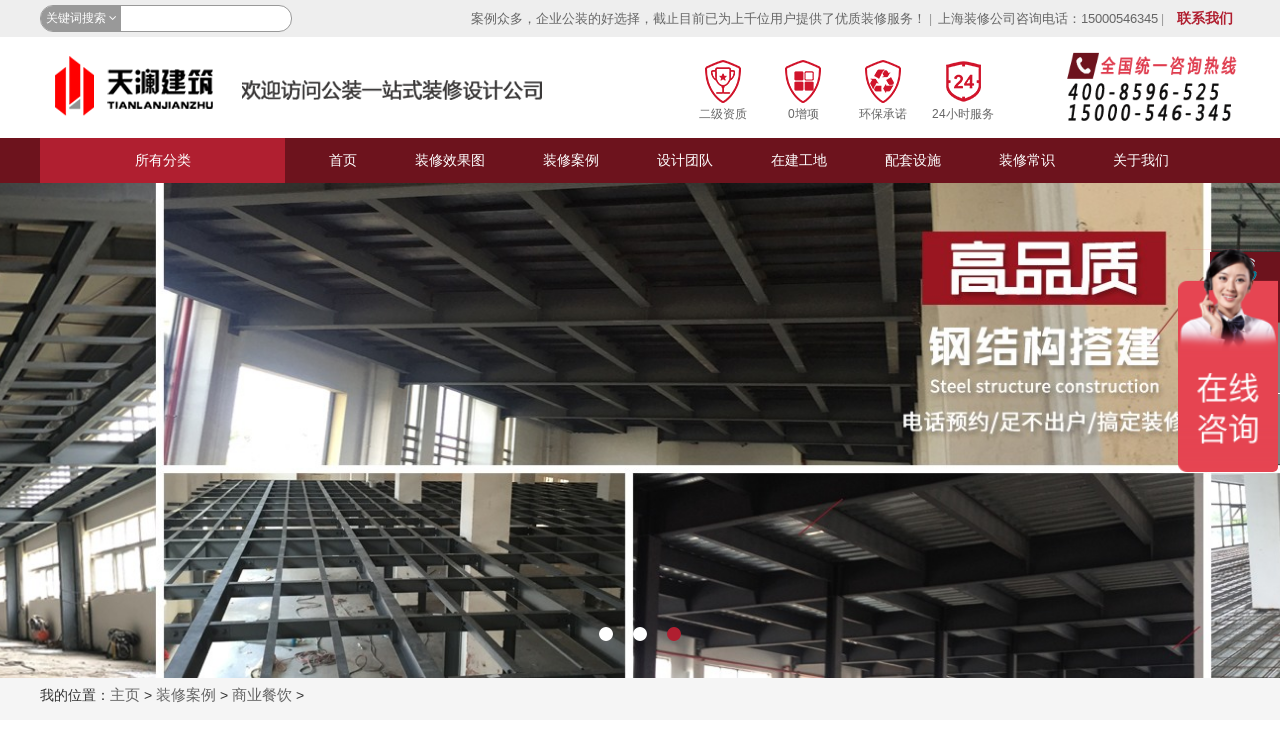

--- FILE ---
content_type: text/html
request_url: https://m.86zhuangxiu.com/zxal/sycy/151.html
body_size: 3321
content:
<!DOCTYPE html>
<html>
<head>
<meta charset="utf-8">
<meta http-equiv="content-type" content="text/html" />
<meta http-equiv="X-UA-Compatible" content="IE=edge">
<meta name="renderer" content="webkit" />
<meta name="viewport" content="width=device-width, initial-scale=1, maximum-scale=1, user-scalable=no">
<title>上海青浦国际幼儿园培训机构装修-上海天澜建筑装饰工程有限公司</title>
<meta content="上海,青浦,国际,幼儿园,培训机构,装修" name="keywords" />
<meta content="培训机构，大多喜欢在装修时选用明快鲜亮的颜色，因为孩子对颜色很敏感，多元靓丽的颜色容易调动起孩子的积极性，迅速参与到课堂的授课和互动中来。 如大面积的卡通贴画、繁复" name="description" />
<meta name="applicable-device" content="mobile" />
<link href="/skin/css/iconfont.css" rel="stylesheet">
<link href="/skin/css/global.css" rel="stylesheet">
<link rel="canonical" href="https://www.86zhuangxiu.com/zxal/sycy/151.html" />
<script type="text/javascript" src="/skin/js/rem.js"></script>
<script type="text/javascript">
 (function browserRedirect(){
  var sUserAgent = navigator.userAgent.toLowerCase();
  var bIsIpad = sUserAgent.match(/ipad/i) == 'ipad';
  var bIsIphone = sUserAgent.match(/iphone os/i) == 'iphone os';
  var bIsMidp = sUserAgent.match(/midp/i) == 'midp';
  var bIsUc7 = sUserAgent.match(/rv:1.2.3.4/i) == 'rv:1.2.3.4';
  var bIsUc = sUserAgent.match(/ucweb/i) == 'web';
  var bIsCE = sUserAgent.match(/windows ce/i) == 'windows ce';
  var bIsWM = sUserAgent.match(/windows mobile/i) == 'windows mobile';
  var bIsAndroid = sUserAgent.match(/android/i) == 'android';
  if(bIsIpad || bIsIphone || bIsMidp || bIsUc7 || bIsUc || bIsCE || bIsWM || bIsAndroid ){}else{window.location.href = 'https://www.86zhuangxiu.com/zxal/sycy/151.html';}
 })();
</script>
</head>
<body>

<section class="g-flexview">
<div class="window">
	<div class="window_close iconfont">&#xea13;</div>
	<div class="index_nav window_content">
		<a href="/" class="index_nav_list fl">
			<dd class="iconfont">&#xe600;</dd>
			<dt>首页</dt>
		</a>
		<a href="/zxal/" class="index_nav_list fl">
			<dd class="iconfont">&#xe636;</dd>
			<dt>案例</dt>
		</a>
		<a href="/xgt/" class="index_nav_list fl">
			<dd class="iconfont">&#xe64d;</dd>
			<dt>效果图</dt>
		</a>
		<a href="/sjtd/" class="index_nav_list fl">
			<dd class="iconfont">&#xe635;</dd>
			<dt>团队</dt>
		</a>
		<a href="/zjgd/" class="index_nav_list fl">
			<dd class="iconfont">&#xe63a;</dd>
			<dt>在建工地</dt>
		</a>
		<a href="/ptss/" class="index_nav_list fl">
			<dd class="iconfont">&#xe610;</dd>
			<dt>配套设施</dt>
		</a>
		<a href="/zxcs/" class="index_nav_list fl">
			<dd class="iconfont">&#xe74d;</dd>
			<dt>资讯</dt>
		</a>
		<a href="/gywm/" class="index_nav_list fl">
			<dd class="iconfont">&#xe607;</dd>
			<dt>关于我们</dt>
		</a>
	</div>
</div>
<div class="header_fixed header_detail">
	<div class="header_top"></div>
	<div class="header clear">
	   <a href="javascript:window.history.go(-1);" class="fl iconfont">&#xe609;</a>
       <div class="fl"><h1>商业餐饮</h1></div>
	   <a href="#" class="fr iconfont header_nav_click">&#xe62b;</a>
	</div>
</div>
<div class="header_detail_htight"></div>

<div class="CaseDetails">
	<div class="CaseDetails_img"><img src="https://www.86zhuangxiu.com/uploads/200414/1-20041414193aE.jpg" alt="上海青浦国际幼儿园培训机构装修" /></div>
	<div class="CaseDetails_top">
		<div class="CaseDetails_top_title">案例简介<span>case introduction</span></div>
		<div class="CaseDetails_top_content">
			<p>设计师：Darren</p>
			<p>项目名称：上海青浦国际幼儿园培训机构装修</p>
			<p>建筑面积：328平方米</p>
			<p>服务项目：幼儿园培训机构装修</p>
			<p>项目地址：上海青浦区</p>
			<p>施工人数：10人</p>
			<p>项目风格：主题风格</p>
		</div>
	</div>
	<div class="CaseDetails_content">
		<div class="CaseDetails_content_list">
			<div class="content_list_title"><span class="iconfont">&#xe602;</span>案例详情</div>
			<div class="content_list_img"><p>　　培训机构，大多喜欢在装修时选用明快鲜亮的颜色，因为孩子对颜色很敏感，多元靓丽的颜色容易调动起孩子的积极性，迅速参与到课堂的授课和互动中来。</p><p style="text-align:center"><img src="/uploads/allimg/190823/1566548547916269.jpg" title="1566548547916269.jpg" alt="gdfg1.jpg"/></p><p>　　如大面积的卡通贴画、繁复的装饰等，都需要谨慎运用。但是装修的原则是需要让孩子觉得舒适、放松，就像回到家里一样，而这些元素却会使孩子长时间处于兴奋和紧张的状态。</p><p style="text-align:center"><img src="/uploads/allimg/190823/1566548559744120.jpg" title="1566548559744120.jpg" alt="hgfhf2.jpg"/></p><p>　　因此，在装修设计中，易多使用粉色、淡雅黄、纯净蓝、绿色、蓝色等柔和的暖色调，配合简单的吊顶造型和线条，体现出整体环境的层次即可。表现某一主题时，也应以营造意境为主，切勿将元素表现得过于具象，牢记“神像形不像”的原则。如，表现海洋主题，使用大面积的蓝色营造意境、点缀一两件航海元素的小饰品即可。</p><p>　　对于教育培训行业来说，“安全”二字是老生常谈。在进行装修就要充分考虑相关细节，如，不要使用有尖角、容易让孩子受伤的器械，不要使用质量不好的地胶等。</p><p style="text-align:center"><img src="/uploads/allimg/190823/1566548569222191.jpg" title="1566548569222191.jpg" alt="gffh3.jpg"/></p><p>　　同时，装修时一定要选择绿色、环保的材料，千万不要试图在这方面“偷工减料”。孩子的健康是家长最担心的事情，一旦让家长得知涂料、建材可能存在隐患，将直接损伤学校的信誉和品牌。</p><p style="text-align:center"><img src="/uploads/allimg/190823/1566548654865135.jpg" title="1566548654865135.jpg" alt="fdgd.jpg"/></p><p>　　有相同兴趣和需求的孩子在一个活动区活动，将更容易学会如何相处，彼此信任。同时，这种设计也将方便教师做到纵观全局、心中有数，更有利于对孩子进行引导和管理。</p><p><br/></p></div>
			<p>上一篇：<a href="https://m.86zhuangxiu.com/zxal/sycy/150.html">Loft复古休闲咖啡厅茶餐厅装修设计</a></p>
			<p>下一篇：没有了</p>
		</div>
	</div>
</div>


<div class="footer_nav clear">
	<a href="/" class="fl"><span class="iconfont">&#xe639;</span></a><a href="/" class="fl"><span class="iconfont">&#xe639;</span></a> <a href="https://m.86zhuangxiu.com/zxal/">装修案例</a>
 > 
<a href="https://m.86zhuangxiu.com/zxal/sycy/">商业餐饮</a>
 > 
</div>

<link href="/skin/css/animate.min.css" rel="stylesheet" />

<div class="Copyright">
	<div class="Copyright_title">
		<dd>10年，只专注做好一件事</dd>
		<dt>全国贵宾免费咨询热线：400-8596-525</dt>
	</div>
	<div class="Copyright_content">
		<a href="/gywm/lxwm/">联系我们</a>
		<span>|</span>
		<a href="/gywm/ryzz/">资质证书</a>
		<span>|</span>
		<a href="/gywm/fwlc/">服务流程</a>
		<span>|</span>
		<a href="/gywm/zlcn/">质量承诺</a>
		<span>|</span>
		<a href="/gywm/qywh/">企业文化</a>
		<span>|</span>
		<a href="/gywm/gsjg/">公司架构</a>
	</div>
</div>


<div class="footer_window_bg"></div>

<div class="footer_height"></div>
<div class="footer clear">
	<a href="/" class="footer_list click_design click_design1 fl">
		<dd class="iconfont">&#xe600;</dd>
		<dt>首页</dt>
	</a>
	<a href="/xgt/" class="footer_list click_design click_design2 fl">
		<dd class="iconfont">&#xe64d;</dd>
		<dt>效果图</dt>
	</a>
	<a href="tel:400-8596-525" class="footer_list fl">
		<dd class="iconfont">&#xe765;</dd>
		<dt>电话咨询</dt>
	</a>
	<a href="#" class="footer_list fl" rel="nofollow">
		<dd class="iconfont">&#xe608;</dd>
		<dt>在线咨询</dt>
	</a>
	<a href="/gywm/" class="footer_list fl click_design  click_design4">
		<dd class="iconfont">&#xe607;</dd>
		<dt>公司简介</dt>
	</a>
</div>
</section>

<script type="text/javascript" src="/skin/js/jquery-1.8.3.min.js"></script>
<script src="/skin/js/vticker-min.js"></script>
<script src="/skin/js/global.js"></script>
</body>
</html>

--- FILE ---
content_type: text/html
request_url: https://www.86zhuangxiu.com/zxal/sycy/151.html
body_size: 6883
content:
<!DOCTYPE HTML>
<html>
<head>
<meta charset="UTF-8">
<meta name="viewport" content="width=device-width,initial-scale=1,maximum-scale=1,user-scalable=no" />
<meta http-equiv="X-UA-Compatible" content="IE=edge,chrome=1" />
<meta name="renderer" content="webkit">
<title>上海青浦国际幼儿园培训机构装修-上海天澜建筑装饰工程有限公司</title>
<meta content="上海,青浦,国际,幼儿园,培训机构,装修" name="keywords" />
<meta content="培训机构，大多喜欢在装修时选用明快鲜亮的颜色，因为孩子对颜色很敏感，多元靓丽的颜色容易调动起孩子的积极性，迅速参与到课堂的授课和互动中来。 如大面积的卡通贴画、繁复" name="description" />
<meta name="applicable-device" content="pc" />
<link rel="stylesheet" type="text/css" href="https://www.86zhuangxiu.com/static/yipeng/css/base.css" />
<link rel="stylesheet" type="text/css" href="https://www.86zhuangxiu.com/static/yipeng/css/layout.css" />
<link rel="stylesheet" type="text/css" href="https://www.86zhuangxiu.com/static/yipeng/css/xinzeng.css" />
<link rel="stylesheet" href="https://www.86zhuangxiu.com/static/yipeng/css/font-awesome.min.css" />
<script type="text/javascript" src="https://www.86zhuangxiu.com/static/yipeng/js/jquery.min.js"></script>
<script type="text/javascript" src="https://www.86zhuangxiu.com/static/yipeng/js/ajax.js"></script>
<meta http-equiv="mobile-agent" content="format=xhtml;url=https://m.86zhuangxiu.com/zxal/sycy/151.html">
<script type="text/javascript">
 (function browserRedirect(){
  var sUserAgent = navigator.userAgent.toLowerCase();
  var bIsIpad = sUserAgent.match(/ipad/i) == 'ipad';
  var bIsIphone = sUserAgent.match(/iphone os/i) == 'iphone os';
  var bIsMidp = sUserAgent.match(/midp/i) == 'midp';
  var bIsUc7 = sUserAgent.match(/rv:1.2.3.4/i) == 'rv:1.2.3.4';
  var bIsUc = sUserAgent.match(/ucweb/i) == 'web';
  var bIsCE = sUserAgent.match(/windows ce/i) == 'windows ce';
  var bIsWM = sUserAgent.match(/windows mobile/i) == 'windows mobile';
  var bIsAndroid = sUserAgent.match(/android/i) == 'android';
  if(bIsIpad || bIsIphone || bIsMidp || bIsUc7 || bIsUc || bIsCE || bIsWM || bIsAndroid ){
  window.location.href = 'https://m.86zhuangxiu.com/zxal/sycy/151.html';
  }
 })();
</script>
</head>
<body>
<div id="head" class="head">
	<div class="top">
		<div class="wrap clearfix">
			<div class="search left">
				<div class="sear_span left">
					<div class="sear_tit selul_siblings">
						<span class="s_txt sm" id="zxtype">关键词搜索</span>
						<i class="fa fa-angle-down"></i>
					</div>
				</div>
				<form name="formsearch" class="clear" method="post" action="/index.php">
			   <input type="hidden" name="s" value="article">
			   <input type="hidden" name="c" value="search">
				<input type="text" class="int left" placeholder="上海办公室装修设计" onkeydown="if(event.keyCode==13) {dr_module_search('search_keyword');return false;}" name="keyword" id="search" value=""/>
				<button type="submit" class="right"><i class="fa fa-search"></i></button>
			   </form>
			</div>
			<div class="right top_tool">
  <span>案例众多，企业公装的好选择，截止目前已为上千位用户提供了优质装修服务！</span>&nbsp;|&nbsp;
  <span>上海装修公司咨询电话：15000546345</span>&nbsp;|&nbsp;
  <a href="/gywm/lxwm/" title="联系我们">联系我们</a></div>
</div>
</div>
<div class="h_cont">
  <div class="wrap clearfix">
    <a href="http://www.86zhuangxiu.com/" class="logo left">
      <img src="https://www.86zhuangxiu.com/static/yipeng/img/logo.png" alt="天澜装饰" /></a>
    <ul class="clearfix tul left">
      <li>
        <div class="img">
          <img src="https://www.86zhuangxiu.com/static/yipeng/img/it1.png" alt="二级资质" /></div>
        <p>二级资质</p>
      </li>
      <li>
        <div class="img">
          <img src="https://www.86zhuangxiu.com/static/yipeng/img/it2.png" alt="0增项" /></div>
        <p>0增项</p>
      </li>
      <li>
        <div class="img">
          <img src="https://www.86zhuangxiu.com/static/yipeng/img/it3.png" alt="环保承诺" /></div>
        <p>环保承诺</p>
      </li>
      <li>
        <div class="img">
          <img src="https://www.86zhuangxiu.com/static/yipeng/img/it4.png" alt="24小时服务" /></div>
        <p>24小时服务</p>
      </li>
    </ul>
    <span class="tel right">
      <img src="https://www.86zhuangxiu.com/static/yipeng/img/tenl.png" alt="全国免费咨询热线" width="175" /></span>
  </div>
</div>
<div class="h_bot">
  <div class="wrap clearfix">
    <div class="h_all left">
      <div class="all_tit text-center">所有分类</div>
      <div class="sub_all">
        <dl class="sub_dl">
          <dt>
            <div class="sub_dl_t">
              <h3>
                <span class="s_icon">
                  <i class="icon is1"></i>
                </span>办公空间</h3>
            </div>
            <div class="sub_dl_links clearfix">
			   			    <a href="https://www.86zhuangxiu.com/xgt/bgkj/xdjx/" title="现代简约">现代简约</a>
			   			    <a href="https://www.86zhuangxiu.com/xgt/bgkj/sshd/" title="时尚混搭">时尚混搭</a>
			   			    <a href="https://www.86zhuangxiu.com/xgt/bgkj/cyss/" title="创意时尚">创意时尚</a>
			   			    <a href="https://www.86zhuangxiu.com/xgt/bgkj/loftfg/" title="loft风格">loft风格</a>
			   			    <a href="https://www.86zhuangxiu.com/xgt/bgkj/ctfg/" title="传统风格">传统风格</a>
			               </div>
          </dt>
        </dl>
        <dl class="sub_dl">
          <dt>
            <div class="sub_dl_t">
              <h3>
                <span class="s_icon">
                  <i class="icon is4"></i>
                </span>厂房空间</h3>
            </div>
            <div class="sub_dl_links clearfix">
			   			    <a href="https://www.86zhuangxiu.com/xgt/cfkj/wcjhcj/" title="无尘净化车间">无尘净化车间</a>
			   			    <a href="https://www.86zhuangxiu.com/xgt/cfkj/cfzx/" title="厂房装修">厂房装修</a>
			   			    <a href="https://www.86zhuangxiu.com/xgt/cfkj/gczx/" title="工厂装修">工厂装修</a>
			               </div>
          </dt>
        </dl>
        <dl class="sub_dl">
          <dt>

            <div class="sub_dl_t">
              <h3>
                <span class="s_icon">
                  <i class="icon is5"></i>
                </span>无尘净化车间</h3>
            </div>
            <div class="sub_dl_links clearfix">
			   			    <a href="https://www.86zhuangxiu.com/xgt/wcjhcj/bjwcjhcj/" title="百级无尘净化车间">百级无尘净化车间</a>
			   			    <a href="https://www.86zhuangxiu.com/xgt/wcjhcj/qjwcjhcj/" title="千级无尘净化车间">千级无尘净化车间</a>
			   			    <a href="https://www.86zhuangxiu.com/xgt/wcjhcj/sysjhcj/" title="实验室净化车间">实验室净化车间</a>
			   			    <a href="https://www.86zhuangxiu.com/xgt/wcjhcj/dzcwcjhcj/" title="电子厂无尘净化车间">电子厂无尘净化车间</a>
			               </div>
          </dt>
        </dl>
        <dl class="sub_dl">
          <dt>

            <div class="sub_dl_t">
              <h3>
                <span class="s_icon">
                  <i class="icon is5"></i>
                </span>钢结构搭建</h3>
            </div>
            <div class="sub_dl_links clearfix">
			   			    <a href="https://www.86zhuangxiu.com/xgt/gjgdj/gjgsj/" title="钢结构设计">钢结构设计</a>
			   			    <a href="https://www.86zhuangxiu.com/xgt/gjgdj/qxgjg/" title="轻型钢结构">轻型钢结构</a>
			   			    <a href="https://www.86zhuangxiu.com/xgt/gjgdj/gjgfw/" title="钢结构房屋">钢结构房屋</a>
			   			    <a href="https://www.86zhuangxiu.com/xgt/gjgdj/gjgcf/" title="钢结构厂房">钢结构厂房</a>
			   			    <a href="https://www.86zhuangxiu.com/xgt/gjgdj/gjglb/" title="钢结构楼板">钢结构楼板</a>
			   			    <a href="https://www.86zhuangxiu.com/xgt/gjgdj/gjgjz/" title="钢结构建筑">钢结构建筑</a>
			               </div>
          </dt>
        </dl>
        <dl class="sub_dl">
          <dt>
            <div class="sub_dl_t">
              <h3>
                <span class="s_icon">
                  <i class="icon is3"></i>
                </span>商业餐饮</h3>
            </div>
            <div class="sub_dl_links clearfix">
			   			    <a href="https://www.86zhuangxiu.com/xgt/sycy/xct/" title="西餐店">西餐店</a>
			   			    <a href="https://www.86zhuangxiu.com/xgt/sycy/zct/" title="中餐店">中餐店</a>
			   			    <a href="https://www.86zhuangxiu.com/xgt/sycy/zzct/" title="自助餐厅">自助餐厅</a>
			   			    <a href="https://www.86zhuangxiu.com/xgt/sycy/hgd/" title="火锅店">火锅店</a>
			   			    <a href="https://www.86zhuangxiu.com/xgt/sycy/cct/" title="茶餐厅">茶餐厅</a>
			   			    <a href="https://www.86zhuangxiu.com/xgt/sycy/kft/" title="咖啡厅">咖啡厅</a>
			               </div>
          </dt>
        </dl>
        <dl class="sub_dl">
          <dt>
            <div class="sub_dl_t">
              <h3>
                <span class="s_icon">
                  <i class="icon is2"></i>
                </span>娱乐酒店</h3>
            </div>
            <div class="sub_dl_links clearfix">
			   			    <a href="https://www.86zhuangxiu.com/xgt/yljd/binguan/" title="宾馆">宾馆</a>
			   			    <a href="https://www.86zhuangxiu.com/xgt/yljd/jddt/" title="酒店大厅">酒店大厅</a>
			   			    <a href="https://www.86zhuangxiu.com/xgt/yljd/xjjd/" title="星级酒店">星级酒店</a>
			   			    <a href="https://www.86zhuangxiu.com/xgt/yljd/lsjd/" title="连锁酒店">连锁酒店</a>
			               </div>
          </dt>
        </dl>
      </div>
    </div>
    <ul class="menu clearfix left">
      <li>
        <a href="http://www.86zhuangxiu.com/" title="首页">首页</a></li>
      <li class="">
        <a href="/xgt/" title="装修效果图">装修效果图</a></li>
      <li class="">
        <a href="/zxal/" title="装修案例">装修案例</a>
        <div class="sub_m">
          <ul>
            <li>
              <a href="/zxal/jdyl/" title="酒店娱乐">酒店娱乐</a></li>
            <li>
              <a href="/zxal/bgszx/" title="办公室装修">办公室装修</a></li>
            <li>
              <a href="/zxal/cfzx/" title="厂房装修">厂房装修</a></li>
            <li>
              <a href="/zxal/gjg/" title="钢结构搭建">钢结构搭建</a></li>
            <li>
              <a href="/zxal/sycy/" title="商业餐饮">商业餐饮</a></li>
            <li>
              <a href="/zxal/wcjhcj/" title="无尘净化车间">无尘净化车间</a></li>
          </ul>
        </div>
      </li>
      <li class="">
        <a href="/sjtd/" title="设计团队">设计团队</a>
        <div class="sub_m">
          <ul></ul>
        </div>
      </li>
      <li class="">
        <a href="/zjgd/" title="在建工地">在建工地</a>
        <div class="sub_m">
          <ul>
            <li>
              <a href="/zjgd/pdq/" title="浦东区">浦东区</a></li>
            <li>
              <a href="/zjgd/sjq/" title="松江区">松江区</a></li>
            <li>
              <a href="/zjgd/xq/" title="闵行区">闵行区</a></li>
            <li>
              <a href="/zjgd/fxq/" title="奉贤区">奉贤区</a></li>
            <li>
              <a href="/zjgd/jsq/" title="金山区">金山区</a></li>
            <li>
              <a href="/zjgd/qpq/" title="青浦区">青浦区</a></li>
			   <li>
              <a href="/zjgd/bsq/" title="宝山区">宝山区</a></li>
          </ul>
        </div>
      </li>
      <li class="">
        <a href="/ptss/" title="配套设施">配套设施</a>
        <div class="sub_m">
          <ul></ul>
        </div>
      </li>
      <li class="">
        <a href="/zxcs/" title="装修常识">装修常识</a>
        <div class="sub_m">
          <ul>
            <li>
              <a href="/zxcs/xyzx/" title="行业资讯">行业资讯</a></li>
            <li>
              <a href="/zxcs/zxgl/" title="装修攻略">装修攻略</a></li>
          </ul>
        </div>
      </li>
      <li class="">
        <a href="/gywm/" title="关于我们">关于我们</a>
        <div class="sub_m">
          <ul>
            <li>
              <a href="/gywm/gsjj/" title="公司简介">公司简介</a></li>
            <li>
              <a href="/gywm/qywh/" title="企业文化">企业文化</a></li>
            <li>
              <a href="/gywm/ryzz/" title="资质证书">资质证书</a></li>
            <li>
              <a href="/gywm/zlcn/" title="质量保障">质量保障</a></li>
            <li>
              <a href="/gywm/lxwm/" title="联系我们">联系我们</a></li>
            <li>
              <a href="/gywm/fwlc/" title="服务流程">服务流程</a></li>
          </ul>
        </div>
      </li>
    </ul>
  </div>
</div>
</div>	<div class="banner">
	<div class="banShow cycle-slideshow" data-cycle-timeout="6000" data-cycle-slides="> div" data-cycle-pager=".bpager" data-cycle-prev=".prev" data-cycle-next=".next">
		<div class="bandiv" style="background-image: url(https://www.86zhuangxiu.com/static/yipeng/img/banner_1.jpg);"></div>
		<div class="bandiv" style="background-image: url(https://www.86zhuangxiu.com/static/yipeng/img/banner_2.jpg);"></div>
		<div class="bandiv" style="background-image: url(https://www.86zhuangxiu.com/static/yipeng/img/banner_3.jpg);"></div>
	</div>
	<div class="bpager"></div>
</div>
<div class="wrap-page">
	<div class="anli_wrap">
		<div class="wrap_kuan">
		<div class="w-tags">我的位置：<a href="/">主页</a> > <a href="https://www.86zhuangxiu.com/zxal/">装修案例</a>
 > 
<a href="https://www.86zhuangxiu.com/zxal/sycy/">商业餐饮</a>
 > 
</div>
			<div class="anli_box">
				<div class="secBox">
					<div id="box1" class="section">
						<h3>案例介绍</h3>
						<div class="ali_top clearfix">
							<div class="ali_user left">
								<div class="img"><img src="/uploads/190823/1-1ZR3162102613.jpg" alt="" /></div>
								<p>Darren</p>
							</div>
							<div class="ali_infor left">
								<ul>
									<li><span>项目名称：</span>上海青浦国际幼儿园培训机构装修</li>
									<li><span>建筑面积：</span>328平方米</li>
									<li><span>服务项目：</span>幼儿园培训机构装修</li>
									<li><span>项目地址：</span>上海青浦区</li>
									<li><span>施工人数：</span>10人</li>
									<li><span>项目风格：</span>主题风格</li>
								</ul>
							</div>
						</div>
					</div>
					<div id="box2" class="section">
						<h3>案例详情</h3>
						<div class="sec_info">
							<p>　　培训机构，大多喜欢在装修时选用明快鲜亮的颜色，因为孩子对颜色很敏感，多元靓丽的颜色容易调动起孩子的积极性，迅速参与到课堂的授课和互动中来。</p><p style="text-align:center"><img src="/uploads/allimg/190823/1566548547916269.jpg" title="1566548547916269.jpg" alt="gdfg1.jpg"/></p><p>　　如大面积的卡通贴画、繁复的装饰等，都需要谨慎运用。但是装修的原则是需要让孩子觉得舒适、放松，就像回到家里一样，而这些元素却会使孩子长时间处于兴奋和紧张的状态。</p><p style="text-align:center"><img src="/uploads/allimg/190823/1566548559744120.jpg" title="1566548559744120.jpg" alt="hgfhf2.jpg"/></p><p>　　因此，在装修设计中，易多使用粉色、淡雅黄、纯净蓝、绿色、蓝色等柔和的暖色调，配合简单的吊顶造型和线条，体现出整体环境的层次即可。表现某一主题时，也应以营造意境为主，切勿将元素表现得过于具象，牢记“神像形不像”的原则。如，表现海洋主题，使用大面积的蓝色营造意境、点缀一两件航海元素的小饰品即可。</p><p>　　对于教育培训行业来说，“安全”二字是老生常谈。在进行装修就要充分考虑相关细节，如，不要使用有尖角、容易让孩子受伤的器械，不要使用质量不好的地胶等。</p><p style="text-align:center"><img src="/uploads/allimg/190823/1566548569222191.jpg" title="1566548569222191.jpg" alt="gffh3.jpg"/></p><p>　　同时，装修时一定要选择绿色、环保的材料，千万不要试图在这方面“偷工减料”。孩子的健康是家长最担心的事情，一旦让家长得知涂料、建材可能存在隐患，将直接损伤学校的信誉和品牌。</p><p style="text-align:center"><img src="/uploads/allimg/190823/1566548654865135.jpg" title="1566548654865135.jpg" alt="fdgd.jpg"/></p><p>　　有相同兴趣和需求的孩子在一个活动区活动，将更容易学会如何相处，彼此信任。同时，这种设计也将方便教师做到纵观全局、心中有数，更有利于对孩子进行引导和管理。</p><p><br/></p>						</div>
					</div>
					<ul class="de_bot clearfix an_de_bot">
					   <li class="left">上一篇：<a href="https://www.86zhuangxiu.com/zxal/sycy/150.html">Loft复古休闲咖啡厅茶餐厅装修设计</a></li>
					   <li class="right">下一篇：没有了</li>
					</ul>
				</div>
			</div>
		</div>
	</div>
</div>

<footer>
        <div class="baseWidth">
            <div class="footerP_t clearfix">
                <div class="footerP_t_l">
                    <p>咨询热线</p>
                    <p>400-8596-525</p>
                    <p><a href="javascript:;">定制服务咨询</a> </p>
                    <p><a href="javascript:;">产品采购咨询</a> </p>
                    <p><a href="javascript:;">装修疑问咨询</a> </p>
                    <p><a href="javascript:;">售后服务咨询</a> </p>
                </div>
                <div class="footerP_t_r clearfix">
                    <div class="col-lg-2">
                        <div class="foot_title">关于我们</div>
											      <p><a href="https://www.86zhuangxiu.com/gywm/gsjj/" title="公司简介">公司简介</a>  </p>
											      <p><a href="https://www.86zhuangxiu.com/gywm/qywh/" title="企业文化">企业文化</a>  </p>
											      <p><a href="https://www.86zhuangxiu.com/gywm/ryzz/" title="资质证书">资质证书</a>  </p>
											      <p><a href="https://www.86zhuangxiu.com/gywm/zlcn/" title="质量保障">质量保障</a>  </p>
											      <p><a href="https://www.86zhuangxiu.com/gywm/zxns/" title="招贤纳士">招贤纳士</a>  </p>
											      <p><a href="https://www.86zhuangxiu.com/gywm/gsjg/" title="公司架构">公司架构</a>  </p>
											      <p><a href="https://www.86zhuangxiu.com/gywm/lxwm/" title="联系我们">联系我们</a>  </p>
											      <p><a href="https://www.86zhuangxiu.com/gywm/fwlc/" title="服务流程">服务流程</a>  </p>
						                    </div>
                    <div class="col-lg-2">
                        <div class="foot_title">工程案例</div>
											      <p><a href="https://www.86zhuangxiu.com/zxal/bgszx/" title="办公室装修">办公室装修</a>  </p>
											      <p><a href="https://www.86zhuangxiu.com/zxal/jdyl/" title="酒店娱乐">酒店娱乐</a>  </p>
											      <p><a href="https://www.86zhuangxiu.com/zxal/cfzx/" title="厂房装修">厂房装修</a>  </p>
											      <p><a href="https://www.86zhuangxiu.com/zxal/gjg/" title="钢结构搭建">钢结构搭建</a>  </p>
											      <p><a href="https://www.86zhuangxiu.com/zxal/sycy/" title="商业餐饮">商业餐饮</a>  </p>
											      <p><a href="https://www.86zhuangxiu.com/zxal/wcjhcj/" title="无尘净化车间">无尘净化车间</a>  </p>
						                    </div>
                    <div class="col-lg-2">
                        <div class="foot_title">装修效果图</div>
											      <p><a href="https://www.86zhuangxiu.com/xgt/bgkj/" title="办公空间">办公空间</a>  </p>
											      <p><a href="https://www.86zhuangxiu.com/xgt/yljd/" title="娱乐酒店">娱乐酒店</a>  </p>
											      <p><a href="https://www.86zhuangxiu.com/xgt/sycy/" title="商业餐饮">商业餐饮</a>  </p>
											      <p><a href="https://www.86zhuangxiu.com/xgt/cfkj/" title="厂房空间">厂房空间</a>  </p>
											      <p><a href="https://www.86zhuangxiu.com/xgt/gjgdj/" title="钢结构搭建">钢结构搭建</a>  </p>
											      <p><a href="https://www.86zhuangxiu.com/xgt/wcjhcj/" title="无尘净化车间">无尘净化车间</a>  </p>
						                    </div>
                    <div class="col-lg-2">
                        <div class="foot_title" iv="">装修资讯</div>
											      <p><a href="https://www.86zhuangxiu.com/zxcs/xyzx/" title="行业资讯">行业资讯</a>  </p>
											      <p><a href="https://www.86zhuangxiu.com/zxcs/zxgl/" title="装修攻略">装修攻略</a>  </p>
						                    </div>
                    <div class="col-lg-2">
                        <div class="foot_title">配套设施</div>
					      <p><a href="/ptss/109.html" title="设计方案">设计方案</a></p> 
						  <p><a href="/ptss/110.html" title="消防申报">消防申报</a></p> 
						  <p><a href="/ptss/111.html" title="工程施工">工程施工</a></p> 
						  <p><a href="/ptss/112.html" title="空调系统">空调系统</a></p> 
						  <p><a href="/ptss/113.html" title="弱电智能">弱电智能</a></p> 
						  <p><a href="/ptss/114.html" title="配套家具">配套家具</a></p> 
                    </div>
                    <div class="col-lg-2">
                        <div class="foot_title">在建工地</div>
											      <p><a href="https://www.86zhuangxiu.com/zjgd/pdq/" title="浦东区">浦东区</a>  </p>
											      <p><a href="https://www.86zhuangxiu.com/zjgd/sjq/" title="松江区">松江区</a>  </p>
											      <p><a href="https://www.86zhuangxiu.com/zjgd/xq/" title="闵行区">闵行区</a>  </p>
											      <p><a href="https://www.86zhuangxiu.com/zjgd/fxq/" title="奉贤区">奉贤区</a>  </p>
											      <p><a href="https://www.86zhuangxiu.com/zjgd/jsq/" title="金山区">金山区</a>  </p>
											      <p><a href="https://www.86zhuangxiu.com/zjgd/qpq/" title="青浦区">青浦区</a>  </p>
											      <p><a href="https://www.86zhuangxiu.com/zjgd/bsq/" title="宝山区">宝山区</a>  </p>
						                    </div>
                </div>
            </div>
            <div class="footer_bq">
                copyright©2002-2019 上海天澜建筑装饰工程有限公司 All Rights Reserved.网站备案：<a href="http://www.beian.miit.gov.cn/" rel="nofollow" target="_blank">沪ICP备17049599号</a>
                <span><a href="/sitemap.xml" target="_blank">网站地图</a>访问统计: 05320 <span>
            </span></span></div>
        </div>
    </footer><script>(function(){    var bp = document.createElement('script');    var curProtocol = window.location.protocol.split(':')[0];    if (curProtocol === 'https') {        bp.src = 'https://zz.bdstatic.com/linksubmit/push.js';    }    else {        bp.src = 'http://push.zhanzhang.baidu.com/push.js';    }    var s = document.getElementsByTagName("script")[0];    s.parentNode.insertBefore(bp, s);})();</script>
	<script>
var _hmt = _hmt || [];
(function() {
  var hm = document.createElement("script");
  hm.src = "https://hm.baidu.com/hm.js?192f1726b1bf558ceea531069e2b743c";
  var s = document.getElementsByTagName("script")[0]; 
  s.parentNode.insertBefore(hm, s);
})();
</script>
<script>
(function(){
var src = "https://jspassport.ssl.qhimg.com/11.0.1.js?d182b3f28525f2db83acfaaf6e696dba";
document.write('<script src="' + src + '" id="sozz"><\/script>');
})();
</script>
<script>
var _hmt = _hmt || [];
(function() {
  var hm = document.createElement("script");
  hm.src = "https://hm.baidu.com/hm.js?2b4866f00de54dc695cf9fa81e6ee2b7";
  var s = document.getElementsByTagName("script")[0];
  s.parentNode.insertBefore(hm, s);
})();
</script>
<script> var _hmt = _hmt || []; (function() { var hm = document.createElement("script"); hm.src = "https://hm.baidu.com/hm.js?c2809adfda66d246ae3f130ef493098c"; var s = document.getElementsByTagName("script")[0]; s.parentNode.insertBefore(hm, s); })(); </script>
<!--弹窗-->
<div id="a1portalSkin_fixed-right" class="fixed-side fixed-right">
  <div class="module-default">
      <div class="module-inner">
        <div id="a1portalSkin_ctr102157102157_mainArea" class="module-content">
          <div class="link-fixed-side">
            <ul>
              <li class="first"><a href="javascript:;" class="link-name"><i style="background-image:url(https://www.86zhuangxiu.com/static/yipeng/img/6da51448-f15e-462b-aa10-fe3cb9068164_32_32_uniformfill.png);" alt="400热线"></i><span>400热线</span></a>
			  <div class="link-summary"><i class="arrow-section-r"></i>
                  <div class="link-summary-content">
                    <div class="qhd-content">
                      <p style="text-align:center;">400-8596525</p>
                    </div>
                  </div>
                </div>
			  </li>
              <li class=""><a href="javascript:;" class="link-name"><i style="background-image:url(https://www.86zhuangxiu.com/static/yipeng/img/4e84c7e3-6042-4104-a2d8-0e0993828eee_32_32_uniformfill.png);" alt="联系微信"></i><span>联系微信</span></a>
			  <div class="link-summary link-summary01"><i class="arrow-section-r"></i>
                  <div class="link-summary-content">
                    <div class="weixin-content">
                      <img src="https://www.86zhuangxiu.com/static/yipeng/img/weixin_b.png" alt="" width="" height="" />
                    </div>
                  </div>
                </div>
			  </li>
              <li class=""><a href="javascript:;" class="link-name" target=""><i style="background-image:url(https://www.86zhuangxiu.com/static/yipeng/img/3c6d6cdc-8393-4e2c-9d81-04f67d7010dd_32_32_uniformfill.png);" alt="手机咨询"></i><span>手机咨询</span></a>
                <div class="link-summary"><i class="arrow-section-r"></i>
                  <div class="link-summary-content">
                    <div class="qhd-content">
                      <p style="text-align:center;">15000546345</p>
                    </div>
                  </div>
                </div>
              </li>
            </ul>
          </div>
         </div>
      </div>
    </div>
  </div>
<script>
var _hmt = _hmt || [];
(function() {
  var hm = document.createElement("script");
  hm.src = "https://hm.baidu.com/hm.js?2b4866f00de54dc695cf9fa81e6ee2b7";
  var s = document.getElementsByTagName("script")[0];
  s.parentNode.insertBefore(hm, s);
})();
</script><script type="text/javascript" src="https://www.86zhuangxiu.com/static/yipeng/js/plugin.js"></script>
</body>
</html>

--- FILE ---
content_type: text/css
request_url: https://m.86zhuangxiu.com/skin/css/iconfont.css
body_size: 9475
content:
@font-face {font-family: "iconfont";
  src: url('iconfont.eot?t=1557738021278'); /* IE9 */
  src: url('iconfont.eot?t=1557738021278#iefix') format('embedded-opentype'), /* IE6-IE8 */
  url('[data-uri]') format('woff2'),
  url('iconfont.woff?t=1557738021278') format('woff'),
  url('iconfont.ttf?t=1557738021278') format('truetype'), /* chrome, firefox, opera, Safari, Android, iOS 4.2+ */
  url('iconfont.svg?t=1557738021278#iconfont') format('svg'); /* iOS 4.1- */
}

.iconfont {
  font-family: "iconfont" !important;
  font-size: .26rem;;
  font-style: normal;
  -webkit-font-smoothing: antialiased;
  -moz-osx-font-smoothing: grayscale;
}

.icon-xihuan:before {
  content: "\e604";
}

.icon-guanyuwomen:before {
  content: "\e607";
}

.icon-youxiang:before {
  content: "\e605";
}

.icon-sanjiaoxing:before {
  content: "\e602";
}

.icon-dizhi:before {
  content: "\e79c";
}

.icon-admin:before {
  content: "\e617";
}

.icon-quanbu:before {
  content: "\e61d";
}

.icon-fenleihover7:before {
  content: "\e60f";
}

.icon-rexian:before {
  content: "\e60a";
}

.icon-29:before {
  content: "\e672";
}

.icon-biaoqian:before {
  content: "\e753";
}

.icon-baozhangfangshi:before {
  content: "\e63a";
}

.icon-xiaoshifahuo:before {
  content: "\e608";
}

.icon-foot:before {
  content: "\e610";
}

.icon-daohang:before {
  content: "\e62b";
}

.icon-xuetang:before {
  content: "\e6b8";
}

.icon-shang:before {
  content: "\e6fb";
}

.icon-gengduo:before {
  content: "\e60d";
}

.icon-tupian:before {
  content: "\e64d";
}

.icon-baojiazhong:before {
  content: "\e63b";
}

.icon-you:before {
  content: "\e609";
}

.icon-zixun:before {
  content: "\e74d";
}

.icon-kefu:before {
  content: "\e6ef";
}

.icon-zuo:before {
  content: "\e603";
}

.icon-searchclose:before {
  content: "\ea13";
}

.icon-down-trangle-copy:before {
  content: "\e601";
}

.icon-weibo:before {
  content: "\e683";
}

.icon-chengnuozhi:before {
  content: "\e632";
}

.icon-weizhi:before {
  content: "\e639";
}

.icon-shijian:before {
  content: "\e60b";
}

.icon-dianhua:before {
  content: "\e765";
}

.icon-wenda:before {
  content: "\e656";
}

.icon-shijianlishijilujishizhongbiaoxianxing:before {
  content: "\e895";
}

.icon-tuandui:before {
  content: "\e635";
}

.icon-gongsi:before {
  content: "\e6f8";
}

.icon-shouye:before {
  content: "\e600";
}

.icon-qi:before {
  content: "\e61b";
}

.icon-shouye1:before {
  content: "\e627";
}

.icon-onlineservice:before {
  content: "\e6c1";
}

.icon-choice2:before {
  content: "\e60c";
}

.icon-anlixinshang:before {
  content: "\e636";
}

.icon-zuijiahuida:before {
  content: "\e649";
}

.icon-quanwenzhankaijiantou:before {
  content: "\e637";
}

.icon-xingxing:before {
  content: "\e6fa";
}

.icon-weixin:before {
  content: "\e60e";
}

.icon-chakan:before {
  content: "\e61f";
}

.icon-fuwuliucheng:before {
  content: "\e76e";
}

.icon-icon-test:before {
  content: "\e606";
}



--- FILE ---
content_type: text/css
request_url: https://m.86zhuangxiu.com/skin/css/global.css
body_size: 18424
content:
@charset "utf-8";
/* CSS Document */

input[type=button],input[type=text],input[type=submit],input[type=tel],input[type=month],textarea{-webkit-appearance:none;outline:none;-webkit-appearance: none;border-radius: 0;}
html,body{-webkit-text-size-adjust: 100%;-webkit-tap-highlight-color: rgba(0, 0, 0, 0); position:relative;}
input, textarea{-webkit-appearance: @none;}

body{ margin:0px; padding:0px; border:0px; font-family: "苹方","Helvetica Neue",Helvetica,Arial,"Microsoft Yahei","Hiragino Sans GB","Heiti SC","WenQuanYi Micro Hei"; color:#555555; font-size:14px; width:100%; background:#fff;margin: 0 auto;}
a{ margin:0px; padding:0px; border:0px; text-decoration:none; color:#555555; font-size:13px;-webkit-tap-highlight-color: rgba(255, 255, 255, 0);
-webkit-user-select: none; cursor: pointer;
-moz-user-focus: none;
-moz-user-select: none;}
a:hover{ text-decoration:none;}
*{ padding:0px; margin:0px; border:0px; -webkit-box-sizing:border-box; -moz-box-sizing:border-box; box-sizing:border-box; }
/* background:rgba(0,0,0,0);filter:progid:DXImageTransform.Microsoft.gradient(startcolorstr=#7F000000,endcolorstr=#7F000000);*/
li{ list-style:none;}
.clear:after{content: "";display: block;height: 0;clear: both;visibility: hidden;}
.clear{zoom: 1;}/* 触发 hasLayout */ 
img{ vertical-align: middle;}
input{-webkit-tap-highlight-color:rgba(0,0,0,0);}
input:focus{ outline: none;}/*去除按钮选中的高亮标签*/
textarea:focus{ outline: none;}/*去除文本框选中的高亮标签*/
button:focus{ outline: none;}/*去除按钮选中的高亮标签*/
select:focus{ outline: none;}/*去除下拉框选中的高亮标签*/
img{vertical-align: middle;}
div,p,table,td,ul,li,span,a,ol,input,label{ padding:0px; margin:0px; border:0px; cursor: pointer;}
input::-ms-input-placeholder{ /* Internet Explorer 10+ */ color:#bcbcbc; font-size:.24rem;}
input::-webkit-input-placeholder{ /* WebKit browsers */ color:#bcbcbc; font-size:.24rem;}
input::-moz-placeholder{ /* Mozilla Firefox 4 to 18 */  color:#bcbcbc; font-size:.24rem;}
input::-moz-placeholder{ /* Mozilla Firefox 19+ */ color:#bcbcbc; font-size:.24rem;}
input::-moz-placeholder{ /* Mozilla Firefox 19+ */ color:#bcbcbc; font-size:.24rem;}
textarea::-webkit-input-placeholder{color:#bcbcbc; font-size:.23rem; font-family:"Helvetica Neue",Helvetica,Arial,"Microsoft Yahei","Hiragino Sans GB","Heiti SC","WenQuanYi Micro Hei"}
.fl{ float:left;}
.fr{ float:right;}


.search-input::-ms-input-placeholder{ /* Internet Explorer 10+ */ color:#fff; font-size:13px;}
.search-input::-webkit-input-placeholder{ /* WebKit browsers */ color:#fff; font-size:13px;}
.search-input::-moz-placeholder{ /* Mozilla Firefox 4 to 18 */  color:#fff; font-size:13px;}
.search-input::-moz-placeholder{ /* Mozilla Firefox 19+ */ color:#fff; font-size:13px;}
.search-input::-moz-placeholder{ /* Mozilla Firefox 19+ */ color:#fff; font-size:13px;}




video::-internal-media-controls-download-button {
    display:none;
}
video::-webkit-media-controls-enclosure {
    overflow:hidden;
}
video::-webkit-media-controls-panel {
    width: calc(100% + 30px); 
}



input:-webkit-autofill { 
-webkit-box-shadow: 0 0 0px 1000px white inset; 
}



/*渐变从左向右*/
.jianbian2{
    height: 200px;
    background: -webkit-linear-gradient(to right,blue, yellow); /* Safari 5.1 - 6.0 */
    background: -o-linear-gradient(to right,blue, yellow); /* Opera 11.1 - 12.0 */
    background: -moz-linear-gradient(to right,blue, yellow); /* Firefox 3.6 - 15 */
    background: linear-gradient(to right,white, yellow); /* 标准的语法（必须放在最后） */
}

/*黑白照片*/
.gray { 
-webkit-filter: grayscale(100%); 
   -moz-filter: grayscale(100%); 
    -ms-filter: grayscale(100%); 
     -o-filter: grayscale(100%); 
        filter: grayscale(100%); 
        filter: gray; 
}

.gray:hover { 
-webkit-filter: grayscale(0%); 
   -moz-filter: grayscale(0%); 
    -ms-filter: grayscale(0%); 
     -o-filter: grayscale(0%); 
        filter: grayscale(0%); 
        filter: gray; 
}
/*圆角5px*/
.radius5{ 
-webkit-border-radius:5px; 
   -moz-border-radius:5px; 
    -ms-border-radius:5px; 
     -o-border-radius:5px; 
        border-radius:5px; 
}
/*圆角10px*/
.radius10{ 
-webkit-border-radius:10px; 
   -moz-border-radius:10px; 
    -ms-border-radius:10px; 
     -o-border-radius:10px; 
        border-radius:10px; 
}
/*图片变大*/
.tra{
-webkit-transform: scale(1);
   -moz-transform: scale(1);
    -ms-transform: scale(1);
     -o-transform: scale(1);
           filter: scale(1);
           filter: transform;
       transition: all 0.5s ease 0s;
-webkit-transform: all 0.5s ease 0s; 
	cursor:pointer;
	
}
.tra:hover{
-webkit-transform: scale(1.15);
   -moz-transform: scale(1.15);
    -ms-transform: scale(1.15);
     -o-transform: scale(1.15);
           filter: scale(1.15);
           filter: transform;
       transition: all 0.5s ease 0s;
-webkit-transform: all 0.5s ease 0s; 
	cursor:pointer;
	
}
/*透明度50%*/
.opacity5{ filter:alpha(opacity=50);-moz-opacity:0.5; -khtml-opacity:0.5;opacity: 0.5;}


/*投影*/
.shadow5{ 
		transition: all 0.3s ease 0s;
-webkit-transform: all 0.3s ease 0s; 
}

.shadow7{ 
		transition: all 0.3s ease 0s;
-webkit-transform: all 0.3s ease 0s; 
}
.shadow7:hover{ 
-webkit-box-shadow:rgba(0,0,0,0.5) 0px 0px 5px;
   -moz-box-shadow:rgba(0,0,0,0.5) 0px 0px 5px;
    -ms-box-shadow:rgba(0,0,0,0.5) 0px 0px 5px; 
     -o-box-shadow:rgba(0,0,0,0.5) 0px 0px 5px; 
        box-shadow:rgba(0,0,0,0.5) 0px 0px 5px;
		transition: all 0.3s ease 0s;
-webkit-transform: all 0.3s ease 0s; 
}


.shadow5:hover{ 
-webkit-box-shadow:rgba(0,0,0,0.05) 5px 10px 10px; 
   -moz-box-shadow:rgba(0,0,0,0.05) 5px 10px 10px; 
    -ms-box-shadow:rgba(0,0,0,0.05) 5px 10px 10px; 
     -o-box-shadow:rgba(0,0,0,0.05) 5px 10px 10px; 
        box-shadow:rgba(0,0,0,0.05) 5px 10px 10px; 
		transition: all 0.3s ease 0s;
-webkit-transform: all 0.3s ease 0s; 
}

.shadow8{ 
-webkit-box-shadow:rgba(0,0,0,0.05) 5px 5px 5px;
   -moz-box-shadow:rgba(0,0,0,0.05) 5px 5px 5px;
    -ms-box-shadow:rgba(0,0,0,0.05) 5px 5px 5px;
     -o-box-shadow:rgba(0,0,0,0.05) 5px 5px 5px;
        box-shadow:rgba(0,0,0,0.05) 5px 5px 5px;
		transition: all 0.5s ease 0s;
-webkit-transform: all 0.5s ease 0s; 
}


.shadow6{ 
-webkit-box-shadow:rgba(0,0,0,0.08) 5px 5px 30px;
   -moz-box-shadow:rgba(0,0,0,0.08) 5px 5px 30px;
    -ms-box-shadow:rgba(0,0,0,0.08) 5px 5px 30px;
     -o-box-shadow:rgba(0,0,0,0.08) 5px 5px 30px;
        box-shadow:rgba(0,0,0,0.08) 5px 5px 30px;
		transition: all 0.5s ease 0s;
-webkit-transform: all 0.5s ease 0s; 
}

/*投影*/
.shadow10{ 
-webkit-box-shadow:rgba(0,0,0,0.13) 0px 0px 10px; 
   -moz-box-shadow:rgba(0,0,0,0.13) 0px 0px 10px; 
    -ms-box-shadow:rgba(0,0,0,0.13) 0px 0px 10px; 
     -o-box-shadow:rgba(0,0,0,0.13) 0px 0px 10px; 
        box-shadow:rgba(0,0,0,0.13) 0px 0px 10px; 
}
/*图片居中*/
.chuizhi{
	-webkit-align-items: center;
    display: -webkit-flex;
    -webkit-justify-content: star;
}
.center{
	-webkit-align-items: center;
    display: -webkit-flex;
    -webkit-justify-content: star;
}



/*图片居中2*/
.vertical{
	display:-webkit-box;
 display:-webkit-flex;
 display:-moz-box;
 display:-moz-flex;
display:-ms-flexbox;
display:flex;
/* 水平居中*/ 
	   -webkit-box-align:center;
		  -moz-box-align:center;
		   -ms-flex-pack:center;
 /* IE 10 */
 -webkit-justify-content:center; 
	-moz-justify-content:center;
	     justify-content:center;
/* IE 11+,Firefox 22+,Chrome 29+,Opera 12.1*/
/* 垂直居中 */ 
		-webkit-box-pack:center;
		  -ms-flex-align:center;
		   -moz-box-pack:center;
/* IE 10 */
	 -webkit-align-items:center;
	    -moz-align-items:center;
	    	 align-items:center;

}



.shadow1{ 
        box-shadow:rgba(0,0,0,0.3) 0px 2px 3px;
}
.shadow11{ 
-webkit-box-shadow:rgba(0,0,0,0.1) 0px 2px 5px;
   -moz-box-shadow:rgba(0,0,0,0.1) 0px 2px 5px;
    -ms-box-shadow:rgba(0,0,0,0.1) 0px 2px 5px; 
     -o-box-shadow:rgba(0,0,0,0.1) 0px 2px 5px; 
        box-shadow:rgba(0,0,0,0.1) 0px 2px 5px;
}


/*图片翻转*/
.flip{
	-webkit-transform: rotate(0deg);
       -moz-transform: rotate(0deg);
        -ms-transform: rotate(0deg);
         -o-transform: rotate(0deg);
            transform: rotate(0deg);
           transition: all 0.3s ease;
    -webkit-transform: all 0.3s ease;
 }
.flip:hover{
	-webkit-transform: rotate(360deg);
       -moz-transform: rotate(360deg);
        -ms-transform: rotate(360deg);
         -o-transform: rotate(360deg);
            transform: rotate(360deg);
           transition: all 0.3s ease;
    -webkit-transform: all 0.3s ease;  
	cursor:pointer;
}


.header_fixed{ position: absolute; width: 100%; top: 0; z-index: 535; border-bottom: 1px solid #dcdcdc; left: 0; right: 0; margin: 0 auto;}
.header_htight{ height: 1rem;}

.header_top{ background: #f8be00; width: 100%; height: .15rem; display:none;}
.header{ padding: 2% 4%; background: #fff; height:1rem;}
.header .header_logo{ width: 30%;}
.header .header_logo img{ width: 100%;}
.header .header_search{ width: 46%; border: 1px solid #666; margin: 0px 2%; border-radius: 100rem; overflow: hidden;}
.header .header_search .header_search_left{ line-height: .65rem; padding: 0px .2rem; width: 80%; font-size: .28rem; padding-right: 0px;}
.header .header_search .header_search_right{ width: 20%; height: .65rem; background: #fff url(../img/bn1.png) no-repeat 50% 50%; background-size: 55%;}
.header .header_nav{ width: 20%;}
.header .header_nav .header_nav_CServicefl{ display: inline-block; position: relative;}
.header .header_nav .header_nav_CServicefl dd{ font-size: .6rem; color: #666666;}
.header .header_nav .header_nav_CServicefl dt{ position: absolute; top: -.1rem; right: -.1rem; color: #fff; background: #f96969; width: .35rem; height: .35rem; border-radius: 100%; line-height: .35rem; text-align: center; font-size: .26rem;}
.header .header_nav .header_nav_click{ font-size: .6rem; color: #666666;}


.banner{ height: 4.2rem;  overflow: hidden; width: 100%; margin: 0 auto;}




.index_nav{ padding: 6% 0px; padding-bottom: 2%;}
.index_nav .index_nav_list{ display: inline-block; width: 23.5%; margin-right: 2%; text-align: center; margin-bottom: .3rem;}
.index_nav .index_nav_list:nth-child(4n){ margin-right: 0px;}
.index_nav .index_nav_list dd{ width: 1rem; height: 1rem; text-align: center; line-height: 1rem; color: #fff; font-size: .6rem; margin: 0 auto; border-radius: 100%; display: inline-block;}
.index_nav .index_nav_list:nth-child(1) dd{ background: #ff894f;}
.index_nav .index_nav_list:nth-child(2) dd{ background: #3ddbc2;}
.index_nav .index_nav_list:nth-child(3) dd{ background: #ffb04f;}
.index_nav .index_nav_list:nth-child(4) dd{ background: #4ccfff;}
.index_nav .index_nav_list:nth-child(5) dd{ background: #fd8c76;}
.index_nav .index_nav_list:nth-child(6) dd{ background: #58c3ff;}
.index_nav .index_nav_list:nth-child(7) dd{ background: #abd46e;}
.index_nav .index_nav_list:nth-child(8) dd{ background: #ffc93e;}
.index_nav .index_nav_list:nth-child(9) dd{ background: #58c3ff;}
.index_nav .index_nav_list:nth-child(10) dd{ background: #ffb04f;}
.index_nav .index_nav_list:nth-child(3) dd{ font-size: .7rem;}
.index_nav .index_nav_list:nth-child(5) dd{ font-size: .7rem;}
.index_nav .index_nav_list dt{ color: #000; font-size: .3rem; margin-top: .15rem;}








.IndexCase{ padding: 0px 2%; border-bottom: .2rem solid #f7f7f7; padding-bottom: .4rem;}
.IndexCase img{ width: 100%;}
.IndexCase .IndexCase_left{ width: 49.5%;}
.IndexCase .IndexCase_right{ width: 49%;}
.IndexCase .IndexCase_right .IndexCase_list:first-child{ margin-bottom: .1rem;}
.IndexCase .IndexCase_list{ position: relative; border-radius: .1rem; overflow: hidden;}
.IndexCase .IndexCase_list dt{ color: #333333; font-weight: bolder; font-size: .31rem;left: 30%; top: 18%; transform: translateX(-50%) translateY(-50%); position: absolute;}
.IndexCase .IndexCase_right .IndexCase_list dt{left: 26%; top: 28%;}





.Rendering{ border-bottom: .2rem solid #f7f7f7;}
.Rendering .Rendering_title{ padding: 4%;}
.Rendering .Rendering_title dd{ font-size: .33rem; color: #333333;}
.Rendering .Rendering_title dd span{ color: #666666; font-size: .24rem; margin-left: .1rem;}
.Rendering .Rendering_title a{ color: #666666; font-size: .28rem; display: inline-block;    margin: .03rem 0px;}
.Rendering .Rendering_content .Rendering_content_title{ margin-top: .2rem; border-bottom: 1px solid #dcdcdc;}
.Rendering .Rendering_content .Rendering_content_title .content_title_list{ font-size: .26rem; color: #333333; width: 19.66%; text-align: center; position: relative; padding-bottom: .2rem;transition: all 0.5s ease 0s;
-webkit-transform: all 0.5s ease 0s; }
.Rendering .Rendering_content .Rendering_content_title .content_title_list:before{ content: ""; position: absolute; display: inline-block; width: 100%; height: .05rem; background: #ed2817; left: 0; right: 0; margin: 0 auto; opacity: 0; bottom: 0;transition: all 0.5s ease 0s;
-webkit-transform: all 0.5s ease 0s; }
.Rendering .Rendering_content .Rendering_content_title .content_title_list.on:before{ opacity:1;transition: all 0.5s ease 0s;
-webkit-transform: all 0.5s ease 0s; }
.Rendering .Rendering_content .Rendering_content_title .content_title_list.on{ color: #ed2817; font-weight: bolder;transition: all 0.5s ease 0s;
-webkit-transform: all 0.5s ease 0s; }
.Rendering .Rendering_content .Rendering_content_txt{ margin: 4%; margin-bottom: 1%; position:relative;}
.Rendering .Rendering_content .Rendering_content_txt .content_txt_list .txt_list_list{ width: 49%;
 position:inherit; margin-bottom:2%; margin-right:2%;
}
.Rendering .Rendering_content .Rendering_content_txt .content_txt_list .txt_list_list dd{ border-radius: .1rem; overflow: hidden; position: relative;}
.Rendering .Rendering_content .Rendering_content_txt .content_txt_list .txt_list_list dd a{ display: inline-block; width: 100%;}
.Rendering .Rendering_content .Rendering_content_txt .content_txt_list .txt_list_list dd span{ position: absolute; bottom: .15rem; right: .2rem; color: #fff; font-size: .26rem;}
.Rendering .Rendering_content .Rendering_content_txt .content_txt_list .txt_list_list dd:before{ content: ""; display: inline-block; width: 100%; height: 25%; position: absolute; bottom: 0; left: 0;background: -webkit-gradient(linear,0 top,0 bottom,from(rgba(0,0,0,0)),to(rgba(0,0,0,1)));
    background: -o-linear-gradient(bottom,rgba(0,0,0,.1),rgba(0,0,0,0));}
.Rendering .Rendering_content .Rendering_content_txt .content_txt_list .txt_list_list dd a img{ width: 100%; height: 2.4rem; object-fit: cover;}
.Rendering .Rendering_content .Rendering_content_txt .content_txt_list .txt_list_list:nth-child(2n){ margin-right: 0%;}
.Rendering .Rendering_content .Rendering_content_txt .content_txt_list .txt_list_list dt{ font-size: .26rem; color: #333; padding: 4%;overflow: hidden;
text-overflow:ellipsis;
white-space: nowrap;}


.Rendering_product .Rendering_content .Rendering_content_txt{ margin-right:2%;}
.Rendering_product .Rendering_content .Rendering_content_txt .content_txt_list .txt_list_list{ width: 49%;position:absolute;top:0;left:40%; margin:0px;}
.Rendering_product .Rendering_content .Rendering_content_txt .content_txt_list .txt_list_list dd a img{ width: 100%; height:auto;}



.Designer{ border-bottom: 0px;}
.Designer .Designer_content .Designer_content_list{ display: inline-block; width: 25%; position: relative; height:2.3rem; overflow:hidden;}
.Designer .Designer_content .Designer_content_list img{ width: 100%;height: 2.3rem;}
/* .Designer .Designer_content .Designer_content_list:nth-child(6){ width: 50%;} */
.Designer .Designer_content .Designer_content_list dt{ position: absolute;left: 50%; top: 50%; transform: translateX(-50%) translateY(-50%);  color: #b01f30; font-size: .24rem; width: 100%; text-align: center; font-weight: bolder;}






.IndexReservation{ background: #f7f7f7; padding-bottom: 4%;}
.IndexReservation .IndexReservation_title{ text-align: center; padding: 3% 0px;}
.IndexReservation .IndexReservation_title dd{ color: #333333; font-size: .3rem; line-height: .5rem; }
.IndexReservation .IndexReservation_title dd span{ color: #6d131d; font-size: .5rem; position: relative; bottom: -.05rem;margin-right: .1rem; display: inline-block;}
.IndexReservation .IndexReservation_title dt{ color: #999999; font-size: .26rem;}
.IndexReservation .IndexReservation_title dt span{ font-weight: bolder; color: #6d131d; display: inline-block; margin: 0px .05rem; margin-top: .03rem;}
.IndexReservation .IndexReservation_form{ padding: 2% 4%;}
.IndexReservation .IndexReservation_form .IndexReservation_form_list{ width: 100%; border: 1px solid #dcdcdc; border-radius: .05rem; padding: .2rem 4%; margin-bottom: .3rem;}
.IndexReservation .IndexReservation_form .IndexReservation_form_list dd{ width: 22%; font-size: .26rem; color: #666666; line-height: .5rem;}
.IndexReservation .IndexReservation_form .IndexReservation_form_list dt{ width: 76%;}
.IndexReservation .IndexReservation_form .IndexReservation_form_list dt input{ width: 100%; background: none; line-height: .5rem; font-size: .26rem; color: #666666;}
.IndexReservation .IndexReservation_form .IndexReservation_form_list dt select{ width: 100%; background: none; line-height: .5rem; font-size: .26rem; color: #666666;}
.IndexReservation .IndexReservation_form .IndexReservation_form_select{margin-bottom: .3rem;}
.IndexReservation .IndexReservation_form .IndexReservation_form_select dt{ width: 100%;}
.IndexReservation .IndexReservation_form .index_select .IndexReservation_form_list{ width:48%;}
.IndexReservation .IndexReservation_form .index_select .IndexReservation_form_list:last-child{ margin-left:4%;}
.IndexReservation .IndexReservation_form .IndexReservation_form_list dt select{
    /*清除select默认样式*/
    appearance:none;
    -moz-appearance:none;
    -webkit-appearance:none;
    -ms-appearance:none;
    /*自定义箭头的样式，记得背景一定要加 白色或其他*/
    background: url(../img/bn2.png) no-repeat 100% 50%;
    background-size: 4%;
    outline:none;
}
.IndexReservation .IndexReservation_form .IndexReservation_form_submit input{ width: 100%; line-height: .9rem; color: #fff; font-size: .3rem; border-radius: .07rem; background: #6d131d;}



.IndexService{ padding-bottom: 4%;}
.IndexService .IndexService_content{ padding: 0px 2%; position: relative;}
.IndexService .IndexService_content .IndexService_content_list{ position: relative;}
.IndexService .IndexService_content .IndexService_content_list a{ display: inline-block; width:100%;}
.IndexService .IndexService_content .IndexService_content_list a:before{ content:""; position:absolute; display:inline-block; width:100%; height:100%; background:rgba(255,255,255,.5);}
.IndexService .IndexService_content .IndexService_content_list dd img{ width: 100%; height: 2.1rem; object-fit: cover;}
.IndexService .IndexService_content .IndexService_content_list dt{ position: absolute;left: 50%; top: 50%; transform: translateX(-50%) translateY(-50%); font-size: .26rem; color: #333; width: 60%; text-align: center; border-bottom: 1px solid #333; padding-bottom: .1rem; font-weight: bolder;}






.IndexProtection { padding-bottom: 4%;}
.IndexProtection .IndexProtection_content{ padding: 0px 4%;}
.IndexProtection .IndexProtection_content .IndexProtection_content_list{ border-bottom: 1px solid #ededed;}
.IndexProtection .IndexProtection_content .IndexProtection_content_list:first-child{ padding-top: 0px;}
.IndexProtection .IndexProtection_content .IndexProtection_content_list:last-child{ border-bottom: 0px;}
.IndexProtection .IndexProtection_content .IndexProtection_content_list{ padding: 4% 0px;}
.IndexProtection .IndexProtection_content .IndexProtection_content_list .content_list_left{ width: 47%;}
.IndexProtection .IndexProtection_content .IndexProtection_content_list .content_list_left a{ display: inline-block; width: 100%;}
.IndexProtection .IndexProtection_content .IndexProtection_content_list .content_list_left a img{ width: 100%; height: 2.5rem; object-fit: cover;}
.IndexProtection .IndexProtection_content .IndexProtection_content_list .content_list_right{ width: 50%; padding: .1rem 0px;}
.IndexProtection .IndexProtection_content .IndexProtection_content_list .content_list_right .list_right_title dd{ font-size: .3rem; color: #000000; margin-bottom: .05rem;
overflow: hidden;
text-overflow:ellipsis;
white-space: nowrap;
}
.IndexProtection .IndexProtection_content .IndexProtection_content_list .content_list_right .list_right_title dt{ font-size: .28rem; color: #666;
display: -webkit-box;
-webkit-box-orient: vertical;
-webkit-line-clamp: 2;
overflow: hidden;
}
.IndexProtection .IndexProtection_content .IndexProtection_content_list .content_list_right .list_right_bottom{ margin-top: .5rem;}
.IndexProtection .IndexProtection_content .IndexProtection_content_list .content_list_right .list_right_bottom dd{ font-size: .26rem; color: #f67450; padding: .045rem 0px;}
.IndexProtection .IndexProtection_content .IndexProtection_content_list .content_list_right .list_right_bottom dd span{ font-size: .3rem; color: #f67450; display: inline-block; margin-right: .1rem;}
.IndexProtection .IndexProtection_content .IndexProtection_content_list .content_list_right .list_right_bottom a{ display: inline-block; width: 44%; color: #fff; font-size: .26rem; background: #b01f30; border-radius: 10rem; text-align: center; padding: .04rem;}









.IndexAbout{ padding-bottom: 4%;}
.IndexAbout .IndexAbout_content{ overflow-y: auto;}
.IndexAbout .IndexAbout_content .IndexAbout_content_list{ width: 150px; margin-right: 10px;}
.IndexAbout .IndexAbout_content .IndexAbout_content_list:first-child{ margin-left: 20px;}
.IndexAbout .IndexAbout_content .IndexAbout_content_list .content_list_top dd img{ width: 100%;}
.IndexAbout .IndexAbout_content .IndexAbout_content_list .content_list_top{ position: relative;}
.IndexAbout .IndexAbout_content .IndexAbout_content_list .content_list_top dt{  position: absolute;left: 50%; top: 50%; transform: translateX(-50%) translateY(-50%); color: #fff; font-size: .3rem; font-weight: bolder;}

.IndexAbout .IndexAbout_content .IndexAbout_content_list .content_list_bottom{ padding: 4%;overflow: hidden;
text-overflow:ellipsis;
white-space: nowrap;}



.Client{ padding-bottom: 4%;}
.Client .Client_content{ padding: 0px 4%;}
.Client .Client_content .Client_content_list .content_list_list{ width: 33.33%; border: 1px solid #f5f5f5; border-right: 0px; border-top: 0px;}
.Client .Client_content .Client_content_list .content_list_list:nth-child(1){ border-top: 1px solid #f5f5f5;}
.Client .Client_content .Client_content_list .content_list_list:nth-child(2){ border-top: 1px solid #f5f5f5;}
.Client .Client_content .Client_content_list .content_list_list:nth-child(3){ border-top: 1px solid #f5f5f5; border-right: 1px solid #f5f5f5;}
.Client .Client_content .Client_content_list .content_list_list:nth-child(3n){ border-right: 1px solid #f5f5f5;}
.Client .Client_content .Client_content_list .content_list_list{ text-align: center; line-height: 1.8rem;}
.Client .Client_content .Client_content_list .content_list_list img{ width: 60%;}
.Client .Client_content .owl-controls .owl-nav{ display: none !important;}
.Client .Client_content .owl-controls .owl-dots{ display: block !important; margin-top: .2rem;}






.DecorationTxt{ border: 0px;}
.DecorationTxt .content_txt_list .txt_list_top{padding-bottom: 4%; margin-bottom:-2%;}
.DecorationTxt .content_txt_list .txt_list_top a{ display: inline-block; width: 23.5%; margin-right: 2%; background: #f5f5f5; color: #fff; text-align: center; border-radius: 10rem; line-height: .5rem; font-size: .26rem; color: #333;transition: all 0.5s ease 0s;
-webkit-transform: all 0.5s ease 0s; margin-bottom:2%;}
.DecorationTxt .content_txt_list .txt_list_top a:nth-child(4n){ margin-right: 0px;}
.DecorationTxt .content_txt_list .txt_list_top a.on{transition: all 0.5s ease 0s;
-webkit-transform: all 0.5s ease 0s; color: #fff; background: #ed2817;}
.DecorationTxt .content_txt_list .txt_list_bottom .list_bottom_list{ border-top: 1px solid #dcdcdc; padding: .3rem 0px; width: 100%;}
.DecorationTxt .content_txt_list .txt_list_bottom .list_bottom_list .bottom_list_title dd a{ font-size: .28rem; color: #333; font-weight: bolder; overflow: hidden; display: inline-block; width: 100%;
text-overflow:ellipsis;
white-space: nowrap;}
.DecorationTxt .content_txt_list .txt_list_bottom .list_bottom_list .bottom_list_title dt a{ font-size: .26rem; color: #666; line-height: .4rem; margin-bottom: .1rem; display: inline-block; width: 100%;
display: -webkit-box;
-webkit-box-orient: vertical;
-webkit-line-clamp: 3;
overflow: hidden;
}
.DecorationTxt .content_txt_list .txt_list_bottom .list_bottom_list .bottom_list_time .list_time_list{ margin-right: .4rem;}
.DecorationTxt .content_txt_list .txt_list_bottom .list_bottom_list .bottom_list_time .list_time_list span{ display: inline-block; margin-right: .1rem; font-size: .33rem; position: relative; top: .03rem;}
.DecorationTxt .content_txt_list .txt_list_bottom .list_bottom_list .bottom_list_time .list_time_list{ font-size: .24rem; color: #999; line-height: .5rem;}





.on_reservation img{ width: 100%;}


.NewS .content_txt_list .txt_list_bottom .list_bottom_list .bottom_list_title dd{ width:66%;}
.NewS .content_txt_list .txt_list_bottom .list_bottom_list .bottom_list_title dt{ width:31%; margin-left:3%;}
.NewS .content_txt_list .txt_list_bottom .list_bottom_list .bottom_list_title dt img{ width:100%; height:1.5rem; object-fit:cover;}
.NewS .content_txt_list .txt_list_bottom .list_bottom_list .bottom_list_title dd a{ font-size: .28rem; color: #333; overflow: hidden; display: inline-block; width: 100%; margin-top:.1rem; font-weight:bolder; white-space:inherit; margin-bottom:.1rem;
display: -webkit-box; height:.8rem;
-webkit-box-orient: vertical;
-webkit-line-clamp: 2;
overflow: hidden;}

.NewS .content_txt_list .txt_list_bottom .list_bottom_list .bottom_list_time{ margin-top:.1rem;}
.NewS .content_txt_list .txt_list_bottom .list_bottom_list .bottom_list_time .list_time_list{ margin-right:.2rem;}
.NewS .content_txt_list .txt_list_bottom .list_bottom_list .bottom_list_time .list_time_list:last-child{ margin-right:0px;}




.new_reservation{ padding: 4%; background: #fff;}
.new_reservation .new_reservation_title{ border-bottom: 1px solid #dcdcdc;}
.new_reservation .new_reservation_title dd{     font-size: .33rem; color: #333; border-bottom: 1px solid #b01f30; padding-bottom: .2rem; margin-bottom: -1px;}
.new_reservation .new_reservation_title dt{ line-height: .48rem; font-size: .28rem; color: #666666;}
.new_reservation .new_reservation_title dt span{ color: #b01f30; font-weight: bolder;}
.new_reservation .new_reservation_content{ height: 3rem; overflow: hidden; margin-top: 4%;}
.new_reservation .new_reservation_content ul{ width: 100%;}
.new_reservation .new_reservation_content .reservation_content_list{ width: 100%;}
.new_reservation .new_reservation_content .reservation_content_list dd{ font-size: .28rem; color: #666666; padding: .1rem 0px;}
.new_reservation .new_reservation_content .reservation_content_list dd:nth-child(1){ width: 30%; text-align: left;}
.new_reservation .new_reservation_content .reservation_content_list dd:nth-child(2){ width: 20%; text-align: center;}
.new_reservation .new_reservation_content .reservation_content_list dd:nth-child(3){ width: 50%; text-align: right;}




.Copyright{ background: #f7f7f7; padding: 4%;}
.Copyright .Copyright_title{ text-align: center;}
.Copyright .Copyright_title dd{ font-size: .3rem; color: #666;}
.Copyright .Copyright_title dt{ font-size: .26rem; color: #666; margin: .2rem 0px;}
.Copyright .Copyright_content{ text-align: center;}
.Copyright .Copyright_content a{ font-size: .26rem; color: #666; margin-bottom: .1rem;}












.footer_height{ height: 1.1rem;}
.footer{ padding: .15rem 0px; position: fixed; width: 100%; bottom: 0; background: #fff; z-index: 5; border-top: 1px solid #dcdcdc;}
.footer .footer_list{display: inline-block; width: 20%; text-align: center;}
.footer .footer_list dd{ font-size: .35rem; margin-bottom: .05rem; color:#666;}
.footer .footer_list.on dd{ color:#6d131d;}
.footer .footer_list.on dt{ color:#6d131d;}
.footer .footer_list dt{ font-size: .28rem;}
.footer .footer_list:nth-child(3){
    width: 1.3rem;
    text-align: center;
    height: 1.3rem;
    border-radius: 100%;
    background: #fff;
    position: absolute;
    top: -.3rem;
    left: 42%;
    padding: .25rem 0px;	
	border-top:1px solid #dcdcdc;
}
.footer .footer_list:nth-child(3) dd{
	font-size: .5rem;
    margin-bottom: 0px;
	color:#18ae67;
}
.footer .footer_list:nth-child(3) dt{
	font-size: .3rem;
}
.footer .footer_list:nth-child(4){ margin-left:1.5rem;}







/*
.g-flexview{
	height: 100%;
    display: -webkit-box;
    display: -webkit-flex;
    display: -ms-flexbox;
    display: flex;
    -webkit-box-orient: vertical;
    -webkit-box-direction: normal;
    -webkit-flex-direction: column;
    -ms-flex-direction: column;
    flex-direction: column;
    margin: 0 auto;
    max-width: 750px;
    min-width: 300px;
	width:100%;
}

*/










.case_nav{ border-bottom: 1px solid #dcdcdc; position: relative;}
.case_nav .case_nav_list{ width: 33.33%; border-right: 1px solid #dcdcdc;}
.case_nav .case_nav_list:last-child{ border: 0px;}
.case_nav .case_nav_list dd.on{ color: #931017;}
.case_nav .case_nav_list dd.on:before{ content: ""; position: absolute; background: #931017; height: 1px; bottom: -1px; display: inline-block; width: 100%; left: 0;}
.case_nav .case_nav_list dd{ text-align: center; font-size: .26rem; color: #333; padding: .15rem 0px; position: relative;}
.case_nav .case_nav_list dd.on span{
	-webkit-transform: rotate(180deg);
       -moz-transform: rotate(180deg);
        -ms-transform: rotate(180deg);
         -o-transform: rotate(180deg);
            transform: rotate(180deg);
           transition: all 0.3s ease;
    -webkit-transform: all 0.3s ease;  
}
.case_nav .case_nav_list dd span{ margin-left: .05rem; display: inline-block; font-size: .26rem;
           transition: all 0.3s ease;
    -webkit-transform: all 0.3s ease; }
.case_nav .case_nav_list .nav_list_down{ position: absolute; width: 100%; padding: 4%; display: none; left: 0; background: #fff; top: .75rem; padding-bottom: 2%; z-index: 10; box-shadow:0px 5px 5px rgba(0,0,0,0.1);}
.case_nav .case_nav_list .nav_list_down .list_down_title{ width:48%;}
.case_nav .case_nav_list .nav_list_down .list_down_content{ width:48%; position:relative;}

.case_nav .case_nav_list .nav_list_down a{ display: inline-block; padding: .1rem .2rem; font-size: .26rem; border-radius: 1rem; margin-bottom: .1rem; width: 48%; margin-right: 4%; text-align: center;}
.case_nav .case_nav_list .nav_list_down a.on{ color: #fff; background: #931017;}
.case_nav .case_nav_list .nav_list_down a:nth-child(2n){ margin-right: 0px;}


.case_nav .case_nav_list .nav_list_down .w-all{color:#FF0004}


.case{ padding-bottom: .4rem; padding-top: .3rem;}
.case .case_list .case_list_img a{ display: inline-block; width:100%;}
.case .case_list .case_list_img img{ width: 100%; height: 4rem; object-fit: cover;}
.case .case_list .case_list_content{ text-align: center; position: relative; top: -.61rem;}
.case .case_list .case_list_content dd{ width: 1.3rem; height: 1.3rem; border-radius: 100rem; overflow: hidden; border: 1px solid #9a1520; margin: 0 auto; margin-bottom: .2rem; background:#43484c;}
.case .case_list .case_list_content dd img{ object-fit: cover; width:100%;}
.case .case_list .case_list_content dt a{ font-size: .24rem; color: #999; display: inline-block;}
.case .case_list .case_list_content p a{ font-size: .28rem; color: #000; margin: .12rem 0px; display: inline-block;}
.case .case_list .case_list_content div{ color: #666666; font-size: .25rem;}




/* .page a{ width: .7rem; height: .8rem; line-height: .8rem; display: inline-block; text-align: center; margin-right: .1rem; border: 1px solid #dcdcdc; font-size: .26rem; color: #333; border: 1px solid #dcdcdc; border-radius: .06rem; background: #fff;}
.page a.on{ background: #b01f30; color: #fff; border: 1px solid #b01f30;}
.page .prev,.page li .next{ width: 1.4rem; color: #666666;} */

.page ul {
    margin: 0 -5px;
    text-align: center;
}
.page ul li {
    font-size: 14px;
    padding: 0;
	display: inline-block;
}
.page ul li a, .conLeftBot ul li span {
    padding: 0 10px;
    font-size: 14px;
    line-height: 28px;
	display: inline-block;
    text-align: center;
	border: 1px solid #eee;
    background: #f8f8f8;
    color: #666;
    transition: .2s;
    -moz-transition: .2s;
    -ms-transition: .2s;
    -o-transition: .2s;
    -webkit-transition: .2s;
}
.page ul li a:hover, .conLeftBot ul li.thisclass span {
    background: #b01f30;
    color: #fff;
    border-color: #b01f30;
}


.footer_nav{ padding: 4%;}
.footer_nav a{ color: #999999; font-size: .26rem; line-height: .3rem;}
.footer_nav a span{ margin-right: .1rem; position: relative; top:.03rem}
.footer_nav a.on{ color: #b01f30;}
.footer_nav a h1{ color: #999999; font-size: .26rem; line-height: .3rem;
    margin-inline-start: 0px;
    margin-inline-end: 0px;
    font-weight: inherit;
}
.footer_nav a.on h1{ color: #b01f30;}
.footer_nav a:last-child{ /*display:inline-block;*/ width:55%;
overflow: hidden;
text-overflow:ellipsis;
white-space: nowrap;
}





.header_detail{ border-bottom: 0px; background: #9a1520;border-bottom: 1px solid #9a1520;}
.header_detail .header{ background: #9a1520; height:1rem; padding:3% 4%;}
.header_detail .header a{
	display: inline-block;
	width: 10%;
	    font-size: .6rem;
    color: #fff;
}
.header_detail .header div{ width: 80%; padding: 0px .3rem; color: #fff; font-size: .3rem; line-height: .65rem; text-align: center;overflow: hidden;
text-overflow:ellipsis; white-space: nowrap;}
.header_detail .header div h1{ width: 100%; color: #fff; font-size: .3rem; font-weight:normal;overflow: hidden;
text-overflow:ellipsis; white-space: nowrap;}

.header_detail_htight{ height: 1rem;}


.CaseDetails{ border-bottom: .2rem solid #f7f7f7;}
.CaseDetails .CaseDetails_img img{ width: 100%;}
.CaseDetails .CaseDetails_top{ border: 1px solid #dcdcdc; margin: 0% 4%; border-radius: .1rem; padding: 4% 2%; margin-top: 10%;}
.CaseDetails .CaseDetails_top .CaseDetails_top_title{ font-size: .33rem; color: #666666; position: relative; top: -.5rem; background: #fff; width: 63%; margin-left: .1rem;}
.CaseDetails .CaseDetails_top .CaseDetails_top_title span{ color: #999; text-transform: uppercase; font-size: .22rem; display: inline-block; margin-left: .2rem;}
.CaseDetails .CaseDetails_top .CaseDetails_top_content{ margin-top: -.3rem;}
.CaseDetails .CaseDetails_top .CaseDetails_top_content p{ font-size: .28rem; color: #333333; margin-bottom: .1rem;}
.CaseDetails .CaseDetails_top .CaseDetails_top_content p:last-child{ margin-bottom: 0px;}
.CaseDetails .CaseDetails_content{ padding: 6% 4%;}
.CaseDetails .CaseDetails_content .CaseDetails_content_list:last-child{ margin-bottom: 0px;}
.CaseDetails .CaseDetails_content .CaseDetails_content_list{ margin-bottom: .4rem;}
.CaseDetails .CaseDetails_content .CaseDetails_content_list .content_list_title{ font-size: 17px; color: #333333; margin-bottom: 10px;}
.CaseDetails .CaseDetails_content .CaseDetails_content_list .content_list_img p{ margin-bottom: 10px;font-size: 16px;line-height: 24px;}
.CaseDetails .CaseDetails_content .CaseDetails_content_list .content_list_img p:last-child{ margin-bottom: 0px;}
.CaseDetails .CaseDetails_content .CaseDetails_content_list .content_list_img p img{ max-width: 100%; height:auto;}


.GussLike{ padding: 2% 0px;}
.GussLike .GussLike_title{ padding: .2rem 4%; font-size: .33rem; color: #333333;}
.GussLike .GussLike_content{ padding: 0px 4%;}
.GussLike .GussLike_content .GussLike_content_list{ width: 32%; margin-right: 2%;}
.GussLike .GussLike_content .GussLike_content_list p{ font-size: .26rem; color: #333; overflow: hidden; text-overflow:ellipsis;white-space: nowrap; margin-top: .1rem; padding: 0px 2%;}
.GussLike .GussLike_content .GussLike_content_list dd img{ width: 100%; height: 1.8rem; object-fit: cover;}
.GussLike .GussLike_content .GussLike_content_list:nth-child(3){ margin-right: 0%;}








.Rendering_nav .case_nav_list{ width: 25%;}
.RenderingList .Rendering_content{ padding-bottom: .6rem;}
.RenderingList .Rendering_content .Rendering_content_txt{ padding-bottom: .2rem;}




.RenderingDetail .RenderingDetail_list img{ width: 100%;}
.RenderingDetail .owl-controls .owl-nav .owl-next{ background: none; font-size: .45rem; opacity: .6;}
.RenderingDetail .owl-controls .owl-nav .owl-prev{ background: none; font-size: .45rem; opacity: .6;}
.RenderingDetail .owl-controls .owl-dots{ display: block !important; position: absolute; bottom: 0; left: 0; right: 0;}
.RenderingDetail .owl-dots .owl-dot span{ background: #fff; width: .15rem; height: .15rem; margin: 5px 5px;}
.RenderingDetail_design .RenderingDetail_design_top{ padding: .25rem 4%;}
.RenderingDetail_design .RenderingDetail_design_top dd{ font-size: .3rem; color: #333333; line-height: .6rem;}
.RenderingDetail_design .RenderingDetail_design_top a{ font-size: .28rem; color: #fff; display: inline-block; line-height: .6rem; padding: 0px .35rem; border-radius: .1rem; background: #9a1520;}
.RenderingDetail_design .RenderingDetail_design_bottom{ padding: .3rem 0px; background: #efefef;}
.RenderingDetail_design .RenderingDetail_design_bottom img{ width: 100%;}
.RenderingDetail_img{ border-bottom: 0px;}
.RenderingDetail_img .Rendering_content .Rendering_content_txt{ padding-top: 0px;}




.team_banner img{ width: 100%;}
.change_bg{ background: #f1f1f1;}
.team .team_content{ padding: 6% 2%;}
.team .team_content .team_content_list{ padding: 4%; background: #fff; border-radius: .1rem; margin-bottom: 4%; box-shadow: 0px 0px .2rem rgba(0,0,0,0.15);}
.team .team_content .team_content_list:last-child{ margin-bottom: 0px;}
.team .team_content .team_content_list .content_list_left{ width: 33%; margin-right: 5%;}
.team .team_content .team_content_list .content_list_left img{ width: 100%; height: 3.5rem; object-fit: cover;}
.team .team_content .team_content_list .content_list_right{ width: 62%;}
.team .team_content .team_content_list .content_list_right .list_right_title{ margin-bottom: .2rem;}
.team .team_content .team_content_list .content_list_right .list_right_title dd{ font-size: .33rem; color: #000000;}
.team .team_content .team_content_list .content_list_right .list_right_title dd span{ color: #dfbb2d; font-size: .24rem; margin-left: .15rem;}
.team .team_content .team_content_list .content_list_right .list_right_title dt span{ color: #ffcb00; font-size: .24rem; margin-right: .03rem;}
.team .team_content .team_content_list .content_list_right .list_right_title dt span:last-child{ margin-right: 0px;}
.team .team_content .team_content_list .content_list_right .list_right_title dt{ padding-top: .1rem;}
.team .team_content .team_content_list .content_list_right .list_right_content p{ color: #666666; font-size: .26rem; margin-bottom: .1rem;}
.team .team_content .team_content_list .content_list_right .list_right_content p:last-child{ margin-bottom: 0px;}
.team .team_content .team_content_list .content_list_right .list_right_content p span{ color: #9a1520; font-weight: bolder;}
.team .team_content .team_content_list .content_list_right .list_right_bottom{ margin-top: .2rem;}
.team .team_content .team_content_list .content_list_right .list_right_bottom a{ color: #9a1520; display: inline-block; width: 46%; margin-right: 8%; line-height: .6rem; text-align: center; border: 1px solid #9a1520; border-radius: .1rem; font-size: .26rem;}
.team .team_content .team_content_list .content_list_right .list_right_bottom a:last-child{ margin-right: 0px;}
.team .team_content .team_content_list .content_list_right .list_right_bottom a.on{ background: #9a1520; color: #fff;}






.team_details .team_content{ padding: 6% 4%;}
.team_details .team_content .team_content_list{ padding: 0px; background: #f1f1f1; box-shadow: 0px 0px 0px rgba(0,0,0,0.15);}
.team_details .team_content .team_content_list .content_list_left{ border: 2px solid #9a1520; border-radius: .1rem; overflow: hidden;}
.team_details .team_content .team_content_list .content_list_right .list_right_title dd{ border-bottom: 1px solid #9a1520; width: 100%; padding-bottom: .1rem;}
.team_details .team_details_content .details_content_top{ background: #fff; padding: 6% 4%; margin-bottom: .2rem;}
.team_details .team_details_content .details_content_top .content_top_title{ text-align: center; font-size: .32rem; color: #000000; position: relative; padding-bottom: .2rem; margin-bottom: .3rem;}
.team_details .team_details_content .details_content_top .content_top_title:before{ content: ""; position: absolute; display: inline-block; left: 0; right: 0; margin: 0 auto; width: .5rem; height: 1px; background: #9a1520; bottom: 0px;}
.team_details .team_details_content .details_content_top .content_top_txt{ padding: 0px 3%;}
.team_details .team_details_content .details_content_top .content_top_txt p{ text-align: center; color: #666666; font-size: .26rem; margin-bottom: .15rem;}
.team_details .team_details_content .details_content_top .content_top_txt p:last-child{ margin-bottom: 0px;}
.team_details .team_details_content .details_content_top .content_top_txt p span{ color: #9a1520; font-weight: bolder;}
.team_details .team_details_content .details_content_case .content_case_txt .case_txt_list{ margin-bottom: .3rem;}
.team_details .team_details_content .details_content_case .content_case_txt .case_txt_list:last-child{ margin-bottom: 0px;}
.team_details .team_details_content .details_content_case .content_case_txt .case_txt_list .txt_list_img{ border-radius: .1rem; overflow: hidden;}
.team_details .team_details_content .details_content_case .content_case_txt .case_txt_list .txt_list_img img{ width: 100%; height: 3.8rem; object-fit: cover;} 
.team_details .team_details_content .details_content_case .content_case_txt .case_txt_list .txt_list_content{ padding-top: .2rem;}
.team_details .team_details_content .details_content_case .content_case_txt .case_txt_list .txt_list_content .list_content_left dd{ font-size: .28rem; color: #333333; margin-bottom: .1rem;}
.team_details .team_details_content .details_content_case .content_case_txt .case_txt_list .txt_list_content .list_content_left dt{ font-size: .24rem; color: #666;}
.team_details .team_details_content .details_content_case .content_case_txt .case_txt_list .txt_list_content .list_content_right{ display: inline-block; line-height: .55rem; padding: 0px .3rem; background: #9a1520; border-radius: 5rem; color: #fff; font-size: .28rem; margin: .14rem 0px;}




.about_nav{ border-bottom: 1px solid #dcdcdc; overflow-x: auto;    height: .9rem;}
.about_nav .about_nav_list{ font-size: .3rem; color: #999; /* padding: 4% 0%; */ padding: .2rem 0%; padding-bottom: 3%; width: 1.8rem; text-align: center; position: relative;}
.about_nav .about_nav_list.on{ color: #333; font-weight: bolder;}
.about_nav .about_nav_list.on:before{ content: ""; position: absolute; display: inline-block; width: 35%; height: 2px; background: #9a1520; bottom: 20%; left: 0; right: 0; margin: 0 auto; border-radius: 2rem;}


.link{    border-top: .2rem solid #f7f7f7; padding:0px;}
.link .GussLike_title{ border-bottom:1px solid #dcdcdc;}
.link .Rendering_content .Rendering_content_txt{ margin-top:2%;}


.about_banner img{ width: 100%;}


.content{ padding: 4%;}
.content .content_top .content_top_list{ margin-bottom: .4rem;}
.content .content_top .content_top_list dd{ font-size: .28rem; color: #333; margin-bottom: .2rem;}
.content .content_top .content_top_list dt input{ font-size: .28rem; color: #333; border: 1px solid #dcdcdc; width: 100%; padding: .2rem;}
.content .content_top .content_top_submit dt input{ background: #9a1520; color: #fff;}
.content .content_bottom{ margin-top: 1rem;}
.content .content_bottom .content_bottom_list{ text-align: center; margin-bottom: .7rem;}
.content .content_bottom .content_bottom_list dd{ border: 1px solid #dcdcdc; width: 1rem; height: 1rem; line-height: 1rem; border-radius: 10rem; text-align: center; font-size: .5rem; margin: 0 auto; margin-bottom: .3rem;}
.content .content_bottom .content_bottom_list:nth-child(2) dd{ font-size: .4rem;}
.content .content_bottom .content_bottom_list dt p{ color: #333; font-size: .26rem; margin-bottom: .1rem;}






.honor .honor_content{ padding: 6% 4%;}
.honor .honor_content .honor_list{ margin-bottom: .3rem;}
.honor .honor_content .honor_list dd{ font-size: .3rem; color: #9a1520; margin-bottom: .1rem;padding-left: .2rem; position: relative;}
.honor .honor_content .honor_list dd:before{ content: ""; display: inline-block; width: 2px; height: 70%; left: 0; background: #9a1520; top: 15%; position: absolute;}
.honor .honor_content .honor_list dt p{ color: #999; font-size: .26rem; padding-left: .2rem;}
.honor .honor_bottom{ padding: 0px 4%;}
.honor .honor_bottom .honor_bottom_list{ width: 32%; margin-right: 2%;}
.honor .honor_bottom .honor_bottom_list:nth-child(3n){ margin-right: 0px;}
.honor .honor_bottom .honor_bottom_list img{ width: 100%;}






.Process{ padding: 4%;}
.Process .Process_list{ width: 46%; margin-right: 8%;margin-bottom: 8%;}
.Process .Process_list:nth-child(2n){ margin-right: 0px;}
.Process .Process_list dd{ padding: .15rem;border: 1px solid #dcdcdc; border-radius: .1rem; position: relative;}
.Process .Process_list dd img{ width: 100%; height: 1.7rem; object-fit: cover;}
.Process .Process_list dt{ font-size: .26rem; text-align: center; color: #bca444; margin-top: .2rem;}
.Process .Process_list dd:before{ content: "\e603";    position: absolute; left: 110%; top: 50%; transform: translateX(-50%) translateY(-50%); color: #bca444; font-weight: bolder;}
.Process .Process_list:nth-child(2) dd:before{ content: "\e601";  top: 140%; left: 50%;}
.Process .Process_list:nth-child(3) dd:before{ content: "\e601";  top: 140%; left: 50%;}
.Process .Process_list:nth-child(4) dd:before{ content: "\e609";  top: 50%; left: -10%;}
.Process .Process_list:nth-child(6) dd:before{ content: "\e601";  top: 140%; left: 50%;}
.Process .Process_list:nth-child(7) dd:before{ content: "\e601";  top: 140%; left: 50%;}
.Process .Process_list:nth-child(8) dd:before{ content: "\e609";  top: 50%; left: -10%;}
.Process .Process_list:last-child dd:before{ display: none;}






.quality{ text-align: center;}
.quality .quality_top{ padding: 6% 0px;}
.quality .quality_top dd{ color: #9a1520; font-weight: bolder; font-size: .35rem; margin-bottom: .3rem;}
.quality .quality_top dt p{ font-size: .28rem; color: #666666; line-height: .65rem;}
.quality .quality_bottom{ padding: 0px 6%;}
.quality .quality_bottom img{ width: 100%;}





.Architecture{ padding: 6%;}
.Architecture img{ width: 100%;}












.team_m{ padding: 4%;}
.team_m .team_m_top .m_top_left{ width: 60%;}
.team_m .team_m_top .m_top_left dd{ font-size: .3rem; color: #333333; margin-bottom: .2rem; position: relative; padding-left: .15rem;}
.team_m .team_m_top .m_top_left dd:before{ content: ""; position: absolute; display: inline-block; width: .06rem; background: #921722; height: 70%; left: 0%; top: 50%; transform: translateX(-50%) translateY(-50%);}
.team_m .team_m_top .m_top_left dt p{ color: #666666; font-size: .24rem; margin-bottom: .1rem;}
.team_m .team_m_top .m_top_left dt p:last-child{ margin-bottom: 0px;}
.team_m .team_m_top .m_top_left dt p span{ color: #921722; margin-right: .05rem;}
.team_m .team_m_top .m_top_right{ width: 40%;}
.team_m .team_m_top .m_top_right img{ width: 100%;}
.team_m .team_m_txt{ margin-top: .2rem;}
.team_m .team_m_txt p{ color: #666666; font-size: .24rem; margin-bottom: .1rem;}
.team_m_bottom{ margin-top: .5rem;}
.team_m_bottom .m_bottom_title{ font-size: .3rem; color: #333333; margin-bottom: .2rem; position: relative; padding-left: .15rem;}
.team_m_bottom .m_bottom_title:before{ content: ""; position: absolute; display: inline-block; width: .06rem; background: #921722; height: 70%; left: 0%; top: 50%; transform: translateX(-50%) translateY(-50%);}
.team_m_bottom .m_bottom_nav{ border-bottom: 1px solid #dcdcdc; padding-bottom: 8%;}
.team_m_bottom .m_bottom_nav a{ width: 1.5rem; height: 1.5rem; display: inline-block; border: 1px solid #921722; border-radius: 100rem; text-align: center; margin-right: .4rem; padding: .3rem 0px; position: relative;}
.team_m_bottom .m_bottom_nav a:last-child{ margin-right: 0px;}
.team_m_bottom .m_bottom_nav a dd{ font-size: .3rem; font-weight: bolder; color: #921722;}
.team_m_bottom .m_bottom_nav a dt{ font-size: .3rem;}
.team_m_bottom .m_bottom_nav a.on{ background: #921722; color: #fff;}
.team_m_bottom .m_bottom_nav a.on dd{ color: #fff;}
.team_m_bottom .m_bottom_nav a.on:before{ content: "\e602"; position: absolute;left: 45%; top: 110%; transform: translateX(-50%) translateY(-50%); color: #921722;
	-webkit-transform: rotate(180deg);
       -moz-transform: rotate(180deg);
        -ms-transform: rotate(180deg);
         -o-transform: rotate(180deg);
            transform: rotate(180deg);}

.team_m_bottom .m_bottom_content .bottom_content_list{ padding-top: 6%;}
.team_m_bottom .m_bottom_content .bottom_content_list .content_list_title{ font-size: .3rem; color: #921722; text-align: center; padding-bottom: .4rem;}
.team_m_bottom .m_bottom_content .bottom_content_list .content_list_txt{ border-bottom: 1px dashed #dcdcdc; padding-bottom: .2rem;}
.team_m_bottom .m_bottom_content .bottom_content_list .content_list_txt .list_txt_list{ width: 48%; margin-right: 4%; margin-bottom: 4%;}
.team_m_bottom .m_bottom_content .bottom_content_list .content_list_txt .list_txt_list:nth-child(2n){ margin-right: 0px;}
.team_m_bottom .m_bottom_content .bottom_content_list .content_list_txt .list_txt_list .txt_list_img img{ width: 100%;}
.team_m_bottom .m_bottom_content .bottom_content_list .content_list_txt .list_txt_list .txt_list_content{ background: #efefef; text-align: center; padding: .15rem 0px;}
.team_m_bottom .m_bottom_content .bottom_content_list .content_list_txt .list_txt_list .txt_list_content dd{ font-size: .3rem; color: #921722;  padding-bottom: .15rem; font-weight: bolder;}
.team_m_bottom .m_bottom_content .bottom_content_list .content_list_txt .list_txt_list .txt_list_content dt p{ font-size: .26rem; color: #333333; margin-bottom: .1rem;}
.team_m_bottom .m_bottom_content .bottom_content_list .content_list_bottom{ margin-top: .45rem;}
.team_m_bottom .m_bottom_content .bottom_content_list .content_list_bottom .list_bottom_list{ width: 48%; margin-right: 4%; margin-bottom: 4%;}
.team_m_bottom .m_bottom_content .bottom_content_list .content_list_bottom .list_bottom_list:nth-child(2n){ margin-right: 0px;}
.team_m_bottom .m_bottom_content .bottom_content_list .content_list_bottom .list_bottom_list dd a{ display: inline-block; width: 100%;}
.team_m_bottom .m_bottom_content .bottom_content_list .content_list_bottom .list_bottom_list dd a img{ width: 100%; height: 2rem; object-fit: cover;}
.team_m_bottom .m_bottom_content .bottom_content_list .content_list_bottom .list_bottom_list dt{ font-size: .28rem; padding: 0px .2rem;overflow: hidden; line-height: .65rem;
text-overflow:ellipsis;
white-space: nowrap;}
.team_m_bottom .m_bottom_content .bottom_content_list .content_list_txt2 p{ font-size: .28rem; margin-bottom: .2rem;}
.team_m_bottom .m_bottom_content .bottom_content_list .content_list_txt2 p span{ color: #921722; font-weight: bolder; font-size: .33rem; margin-right: .2rem;}
.team_m .content_list_txt3 .m_top_left{ width: 100%; margin-bottom: .5rem;}
.team_m .content_list_txt3 .m_top_right{ width: 80%; margin: 0 auto;}





.team_idea .team_m_top{ margin-bottom: 4%;}
.team_idea .team_m_top .m_top_left{ width: 100%;}
.team_idea .team_m_top .m_top_right{ text-align: center; width: 70%; margin: 0 auto; margin-top: .4rem;}
.team_vision .team_m_top{ margin-bottom: 0px; margin-top: 4%;}
.team_vision .team_m_top .m_top_right{ margin-top: 0px; margin-bottom: 4%;}
.team_vision .team_vision_content .vision_content_list{ border-bottom: 1px dashed #dcdcdc; line-height: .85rem;}
.team_vision .team_vision_content .vision_content_list a{ font-size: .28rem; color: #333333; display: inline-block; width: 65%;overflow: hidden;
text-overflow:ellipsis;
white-space: nowrap;}
.team_vision .team_vision_content .vision_content_list dt{ width: 30%; text-align: right; color: #999; font-size: .26rem;}






.committed_nav{ height: auto;}
.committed_nav .about_nav_content{ width: auto !important;}
.committed_nav .about_nav_list{ width: 33.33%;}




.committed_budget .committed_budget_top .budget_top_title{ font-size: .3rem; color: #000; font-weight: bolder; text-align: center; padding: .3rem 0px;}
.committed_budget .committed_budget_top .budget_top_content{ background: #f5f5f5 url(../img/bg73.jpg) no-repeat 100% 50%; padding: 4%; background-size: 100%}
.committed_budget .committed_budget_top .budget_top_content dd p{ font-size: .26rem; color: #666666; margin-bottom: .1rem;}
.committed_budget .committed_budget_top .budget_top_content dd p:last-child{ margin-bottom: 0px;}
.committed_budget .committed_budget_top .budget_top_content dt{ font-size: .28rem; color: #000; font-weight: bolder; margin-top: .6rem; margin-bottom: .3rem;}
.committed_budget .committed_budget_top .budget_top_content dt span{ border-bottom: 1px solid #9a1520;}
.committed_budget .committed_budget_note .budget_note_title{ text-align: center; font-size: .24rem; padding: 0px 4%; line-height: .40rem; color: #000;}
.committed_budget .committed_budget_note .budget_note_content{ padding: 6% 4%;}
.committed_budget .committed_budget_note .budget_note_content .note_content_list{ margin-bottom: 4%;}
.committed_budget .committed_budget_note .budget_note_content .note_content_list .content_list_left{ width: 27%; margin-right: 3%; background: #f5f4f9; text-align: center;}
.committed_budget .committed_budget_note .budget_note_content .note_content_list .content_list_left img{ width: 100%;}
.committed_budget .committed_budget_note .budget_note_content .note_content_list .content_list_right{ width: 70%; background: #efefef; padding: 4%;}
.committed_budget .committed_budget_note .budget_note_content .note_content_list .content_list_right dd{ font-size: .3rem; color: #9a1520; margin-bottom: .1rem;}
.committed_budget .committed_budget_note .budget_note_content .note_content_list .content_list_right dt{ font-size: .24rem; color: #666666;}
.committed_budget .committed_budget_note .budget_note_content .note_content_list:nth-child(1) .content_list_left{ height: 2.8rem;}
.committed_budget .committed_budget_note .budget_note_content .note_content_list:nth-child(1) .content_list_left img{width: 100%; height: 2.8rem; object-fit: cover;}
.committed_budget .committed_budget_note .budget_note_content .note_content_list:nth-child(2) .content_list_left{ height: 2.45rem;}
.committed_budget .committed_budget_note .budget_note_content .note_content_list:nth-child(2) .content_list_left img{width: 100%; height: 2.45rem; object-fit: cover;}
.committed_budget .committed_budget_note .budget_note_content .note_content_list:nth-child(3) .content_list_left{ height: 2.45rem;}
.committed_budget .committed_budget_note .budget_note_content .note_content_list:nth-child(3) .content_list_left img{width: 100%; height: 2.45rem; object-fit: cover;}
.committed_budget .committed_budget_note .budget_note_content .note_content_list:nth-child(4) .content_list_left{ height: 4.18rem;}
.committed_budget .committed_budget_note .budget_note_content .note_content_list:nth-child(4) .content_list_left img{width: 100%; height: 4.18rem; object-fit: cover;}
.committed_budget .committed_budget_expert{ background: #f5f5f5; padding-bottom: 6%;}
.committed_budget .committed_budget_expert .budget_expert_img{ padding: 8% 4%;}
.committed_budget .committed_budget_expert .budget_expert_img img{ width: 100%;}
.committed_budget .committed_budget_expert .budget_expert_content{ padding: 0px 4%;}
.committed_budget .committed_budget_expert .budget_expert_content .expert_content_list{ width: 100%; background: #fff; padding: 4%;}
.committed_budget .committed_budget_expert .budget_expert_content .expert_content_list dd{ color: #76a219; font-weight: bolder; font-size: .3rem; margin-bottom: .2rem;}
.committed_budget .committed_budget_expert .budget_expert_content .expert_content_list dt{ font-size: .26rem; color: #333; line-height: .45rem;}
.committed_budget .committed_budget_expert .budget_expert_content .expert_content_list:nth-child(2){  margin-top: 4%;}
.committed_budget .committed_budget_expert .budget_expert_content .expert_content_list:nth-child(2) dd{ color: #fda93f;}
.committed_budget .committed_budget_problem .budget_problem_content{ padding: 2% 4%;}
.committed_budget .committed_budget_problem .budget_problem_content .problem_content_list{ margin-bottom: .4rem;}
.committed_budget .committed_budget_problem .budget_problem_content .problem_content_list:last-child{ margin-bottom: 0px;}
.committed_budget .committed_budget_problem .budget_problem_content .problem_content_list .content_list_title{ line-height: .8rem; border: 1px solid #fdbf32; font-weight: bolder; color: #fff; background: #fdbf32; font-size: .28rem; margin-bottom: .3rem;}
.committed_budget .committed_budget_problem .budget_problem_content .problem_content_list .content_list_title dd{ color: #333; font-weight: normal; display: inline-block; background: #fff; width: 20%; text-align: center;}
.committed_budget .committed_budget_problem .budget_problem_content .problem_content_list .content_list_title dt{ text-align: center; width: 80%;}
.committed_budget .committed_budget_problem .budget_problem_content .problem_content_list .content_list_top{ margin-bottom: .2rem;}
.committed_budget .committed_budget_problem .budget_problem_content .problem_content_list .content_list_top .list_top_list{ width: 49%; margin-right: 2%; background: #edf9ef; padding: 4%;}
.committed_budget .committed_budget_problem .budget_problem_content .problem_content_list .content_list_top .list_top_list:nth-child(2n){ margin-right: 0px;}
.committed_budget .committed_budget_problem .budget_problem_content .problem_content_list .content_list_top .list_top_list{ margin-bottom: 2%;}
.committed_budget .committed_budget_problem .budget_problem_content .problem_content_list .content_list_top .list_top_list dd img{ width: 100%;}
.committed_budget .committed_budget_problem .budget_problem_content .problem_content_list .content_list_top .list_top_list dt{ font-size: .24rem; color: #333; height: 3.5rem; margin-top: .2rem;}
.committed_budget .committed_budget_problem .budget_problem_content .problem_content_list .content_list_center{ background: #719677; padding: 4%;}
.committed_budget .committed_budget_problem .budget_problem_content .problem_content_list .content_list_center p{ color: #fff; margin-bottom: .2rem;}
.committed_budget .committed_budget_problem .budget_problem_content .problem_content_list .content_list_center p:last-child{ margin-bottom: 0px;}
.committed_budget .committed_budget_problem .budget_problem_content .problem_content_list .content_list_bottom{ background: #faf4e7; padding: 4%; margin-top: .2rem;}
.committed_budget .committed_budget_problem .budget_problem_content .problem_content_list .content_list_bottom dd{ font-size: .35rem; color: #febe3e; font-weight: bolder; margin-bottom: .3rem;}
.committed_budget .committed_budget_problem .budget_problem_content .problem_content_list .content_list_bottom dt p{ color: #333; font-size: .26rem; margin-bottom: .3rem;}
.committed_budget .committed_budget_problem .budget_problem_content .problem_content_list .content_list_bottom dt p:last-child{ margin-bottom: 0px;}
.committed_budget .committed_budget_problem .budget_problem_content .problem_content_list2 .content_list2_content{ background: #f4f4f4; padding: 6% 4%;}
.committed_budget .committed_budget_problem .budget_problem_content .problem_content_list2 .content_list2_content .list2_content_list{ margin-bottom: .4rem;}
.committed_budget .committed_budget_problem .budget_problem_content .problem_content_list2 .content_list2_content .list2_content_list:last-child{ margin-bottom: 0px;}
.committed_budget .committed_budget_problem .budget_problem_content .problem_content_list2 .content_list2_content .list2_content_list dd{ font-weight: bolder; color: #333; font-size: .3rem; margin-bottom: .2rem;}
.committed_budget .committed_budget_problem .budget_problem_content .problem_content_list2 .content_list2_content .list2_content_list dt p{ color: #333; line-height: .40rem; font-size: .26rem;}
.committed_budget .committed_budget_problem .budget_problem_img{ padding: 4% 0px;}
.committed_budget .committed_budget_problem .budget_problem_content .problem_content_list .budget_problem_img .problem_img_list{ width: 49%; margin-right: 2%;}
.committed_budget .committed_budget_problem .budget_problem_content .problem_content_list .budget_problem_img .problem_img_list:last-child{ margin-right: 0px;}
.committed_budget .committed_budget_problem .budget_problem_content .problem_content_list .budget_problem_img .problem_img_list img{ width: 100%;}



.committed_budget .committed_budget_Imp{ background: #f4f4f4; margin-top: .4rem;}
.committed_budget .committed_budget_Imp .budget_Imp_content{ padding: 4%;}
.committed_budget .committed_budget_Imp .budget_Imp_content .Imp_content_list{ background: #fff; padding: 4%; width: 100%; margin-bottom: 4%;}
.committed_budget .committed_budget_Imp .budget_Imp_img{ padding: 0px 8%; padding-bottom: 8%;}
.committed_budget .committed_budget_Imp .budget_Imp_img img{ max-width: 100%;}
.committed_budget .committed_budget_reservation{ padding: 6% 0px;}
.committed_budget .committed_budget_reservation dd p{ color: #000; font-weight: bolder; color: #333; font-size: .3rem; text-align: center;}
.committed_budget .committed_budget_reservation dt{ margin-top: .3rem;}
.committed_budget .committed_budget_reservation dt p{ color: #000; color: #333; font-size: .26rem; text-align: center;}
.committed_budget .committed_budget_reservation div{ text-align: center; margin-top: .5rem;}
.committed_budget .committed_budget_reservation div a{ display: inline-block; color: #b01f30; font-size: .28rem; border: 1px solid #b01f30; padding: 1.5% 6%; border-radius: 5rem;}






.committed_EP .committed_budget_top .budget_top_content{ background: #f5f5f5 url(../img/bg82.jpg) no-repeat 100% 50%; background-size: 100%;}
.committed_EP .committed_budget_note .budget_note_content .note_content_list:nth-child(1) .content_list_left{ height: 2.11rem;}
.committed_EP .committed_budget_note .budget_note_content .note_content_list:nth-child(1) .content_list_left img{width: 100%; height: 2.11rem; object-fit: cover;}
.committed_EP .committed_budget_note .budget_note_content .note_content_list:nth-child(2) .content_list_left{ height: 2.11rem;}
.committed_EP .committed_budget_note .budget_note_content .note_content_list:nth-child(2) .content_list_left img{width: 100%; height: 2.11rem; object-fit: cover;}
.committed_EP .committed_budget_note .budget_note_content .note_content_list:nth-child(3) .content_list_left{ height: 2.11rem;}
.committed_EP .committed_budget_note .budget_note_content .note_content_list:nth-child(3) .content_list_left img{width: 100%; height: 2.11rem; object-fit: cover;}
.committed_EP .committed_budget_note .budget_note_content .note_content_list:nth-child(4) .content_list_left{ height: 2.11rem;}
.committed_EP .committed_budget_note .budget_note_content .note_content_list:nth-child(4) .content_list_left img{width: 100%; height: 2.11rem; object-fit: cover;}

.committed_EP .committed_budget_note .budget_note_content .note_content_list .content_list_right dd span{ color: #333333; font-size: .26rem; margin-left: .2rem;}
.committed_EP .committed_budget_expert .budget_expert_Decoration{ padding: 0px 4%;}
.committed_EP .committed_budget_expert .budget_expert_Decoration dd{ color: #000; font-size: .30rem; margin-bottom: .3rem;}
.committed_EP .committed_budget_expert .budget_expert_Decoration dt p{ color: #666666; font-size: .26rem; line-height: .43rem; margin-bottom: .2rem;}
.committed_EP .committed_EP_solution .EP_solution_content{ padding: 0% 4%;}
.committed_EP .committed_EP_solution .EP_solution_content .solution_content_list{ margin-top: .4rem;}
.committed_EP .committed_EP_solution .EP_solution_content .solution_content_list .content_list_title{ text-align: center; position: relative; margin-bottom: .4rem;}
.committed_EP .committed_EP_solution .EP_solution_content .solution_content_list .content_list_title span{ position: absolute;left: 50%; top: 40%; transform: translateX(-50%) translateY(-50%); color: #fff;}
.committed_EP .committed_EP_solution .EP_solution_content .solution_content_list .content_list_title img{ width: 50%;}
.committed_EP .committed_EP_solution .EP_solution_content .solution_content_list .content_list_txt dd{ background: #fafafa; color: #0f8a46; border: 1px solid #ececec; padding: 4%; line-height: .45rem;}
.committed_EP .committed_EP_solution .EP_solution_content .solution_content_list .content_list_txt dt{ font-size: .3rem; color: #0f8a46; text-align: center; background: #f6fefa; border: 1px solid #ececec; border-top: 0px; width: 100%; padding: .2rem 0px;}
.committed_EP .committed_EP_solution .EP_solution_content .solution_content_list2 .content_list2_txt .list2_txt_list{ width: 49%; margin-right: 2%; margin-bottom: 2%;}
.committed_EP .committed_EP_solution .EP_solution_content .solution_content_list2 .content_list2_txt .list2_txt_list:nth-child(2n){ margin-right: 0px;}
.committed_EP .committed_EP_solution .EP_solution_content .solution_content_list2 .content_list2_txt .list2_txt_list .txt_list_img img{ width: 100%;}
.committed_EP .committed_EP_solution .EP_solution_content .solution_content_list2 .content_list2_txt .list2_txt_list .txt_list_content{ text-align: center; padding: .2rem 0px;}
.committed_EP .committed_EP_solution .EP_solution_content .solution_content_list2 .content_list2_txt .list2_txt_list .txt_list_content dd{ font-size: .3rem; color: #000;}
.committed_EP .committed_EP_solution .EP_solution_content .solution_content_list2 .content_list2_txt .list2_txt_list .txt_list_content dt{ font-size: .26rem; color: #666;}

.committed_EP .committed_EP_Process{ background: #f5f5f5;}
.committed_EP .committed_EP_Process .budget_note_content .note_content_list .content_list_right{ height: 2.11rem;}



.committed_engineering .committed_budget_top .budget_top_content{ background: #f5f5f5 url(../img/bg104.jpg) no-repeat 100% 50%; background-size: 100%;}
.committed_engineering .committed_engineering_img{ padding: 6% 0px;}
.committed_engineering .committed_engineering_img2{ padding: 6% 4%;}
.committed_engineering .committed_engineering_img img{ width: 100%;}
.committed_engineering .committed_engineering_content{ padding: 0px 4%;}
.committed_engineering .committed_engineering_content .engineering_content_list{ margin-bottom: .4rem;}
.committed_engineering .committed_engineering_content .engineering_content_list:last-child{ margin-bottom: 0px;}
.committed_engineering .committed_engineering_content .engineering_content_list dd{ font-size: .30rem; color: #9a1520; margin-bottom: .2rem; position: relative; padding-left: .2rem;}
.committed_engineering .committed_engineering_content .engineering_content_list dd:before{ content: ""; position: absolute; display: inline-block; width: .06rem; background: #921722; height: 70%; left: 0%; top: 50%; transform: translateX(-50%) translateY(-50%);}
.committed_engineering .committed_engineering_content .engineering_content_list dd span{ color: #333; font-size: .26rem; margin-left: .1rem;}
.committed_engineering .committed_engineering_content .engineering_content_list dt p{ color: #666666; font-size: .26rem; line-height: .45rem; margin-bottom: .2rem;}
.committed_engineering .committed_engineering_content .engineering_content_list dt p:last-child{ margin-bottom: 0px;}
.committed_engineering .committed_engineering_content .engineering_content_list dt p b{ color: #333;}
.committed_engineering .committed_engineering_org{ background: #f5f5f5; padding-bottom: 8%;}
.committed_engineering .committed_engineering_org .engineering_org_bottom{ background: #e7e7e7; font-size: .26rem; margin: 0% 4%; padding: 4%; color: #333; line-height: .45rem;}
.committed_engineering .committed_engineering_org .engineering_org_bottom span{ color: #c23938;}







.system_nav{ height: auto;}
.system_nav .about_nav_content{ width: auto !important;}
.system_nav .about_nav_list{ width: 25%;}


.system .system_list{ padding: 4%; padding-bottom: 0px;}
.system .system_list:last-child{ padding-bottom: 4%;}
.system .system_list .system_list_title{ position: relative; padding-left: .2rem; font-size: .3rem; color: #333; margin-bottom: .3rem;}
.system .system_list .system_list_title:before{ content: ""; position: absolute; display: inline-block; width: .06rem; background: #921722; height: 70%; left: 0%; top: 50%; transform: translateX(-50%) translateY(-50%);}
.system .system_list .system_list_title span{ color: #9a1520; font-weight: bolder;}
.system .system_list .system_list_content .list_content_list{ width: 48%; margin-right: 4%; margin-bottom: 4%;}
.system .system_list .system_list_content .list_content_list:nth-child(2n){ margin-right: 0px;}
.system .system_list .system_list_content .list_content_list dd{ background: #b01f2e; color: #fff; line-height: .8rem; text-align: center; font-size: .3rem}
.system .system_list .system_list_content .list_content_list dt{ background: #efefef; font-size: .26rem; text-align: center; padding: .6rem 10%; height: 1.8rem;}
.system .system_list .system_list_content .list_content_list dt span{ color: #b01f2e; font-weight: bolder;}
.system .system_test .system_test_content .test_content_title{ color: #666666; font-size: .26rem; margin-bottom: .4rem;}
.system .system_test .system_test_content .test_content_txt .content_txt_list{ margin-bottom: .3rem;}
.system .system_test .system_test_content .test_content_txt .content_txt_list dd{ width: 35%; margin-right: 3%;}
.system .system_test .system_test_content .test_content_txt .content_txt_list dt{ width: 62%; color: #666; font-size: .26rem;}
.system .system_test .system_test_content .test_content_txt .content_txt_list dd img{ width: 100%; height: 2.3rem; object-fit: cover;}
.system .system_table .system_table_content{ margin-bottom: .4rem;}
.system .system_table .system_table_content table{ background: #fff; width: 100%;} 
.system .system_table .system_table_content table tr td{ background: #efefef; font-size: .26rem;}
.system .system_table .system_table_content table tr:nth-child(1) td:nth-child(1){ background: #b01f2e; color: #fff; font-size: .3rem;}
.system .system_table .system_table_content table tr td:nth-child(1){ padding: 4%; text-align: center;}
.system .system_table .system_table_content table tr td:nth-child(2){ padding: 4%; width: 80%;}
.system .system_table .system_table_content:nth-child(3) table tr td{ width: 33.33%; text-align: center;}
.system .system_table .system_table_content:nth-child(4) table tr td{ width: 25%; text-align: center;}
.system .system_table .system_table_content table tr td span{ font-size: .24rem; color: #b01f2e; margin-right: .05rem;}
.system .system_img .system_img_content .img_content_list{ width: 49%; margin-right: 2%; margin-bottom: 2%; border-radius: .1rem; overflow: hidden;}
.system .system_img .system_img_content .img_content_list:nth-child(2n){ margin-right: 0px;}
.system .system_img .system_img_content .img_content_list img{ width: 100%;}





.Construction{ border-bottom: 0px;}
.Construction .IndexProtection_content{ padding-bottom: 4%;}
.Construction .IndexProtection_content .IndexProtection_content_list:first-child{ padding-top: 4%;}

.committed_EP .committed_EP_Process .budget_note_content .note_content_list:nth-child(5) .content_list_left{ height: 2.11rem;}
.committed_EP .committed_EP_Process .budget_note_content .note_content_list:nth-child(5) .content_list_left img{width: 100%; height: 2.11rem; object-fit: cover;}
.committed_EP .committed_EP_Process .budget_note_content .note_content_list:nth-child(6) .content_list_left{ height: 2.11rem;}
.committed_EP .committed_EP_Process .budget_note_content .note_content_list:nth-child(6) .content_list_left img{width: 100%; height: 2.11rem; object-fit: cover;}





.Construction_details .Construction_details_top{ margin: 4%; border-bottom: 1px solid #dcdcdc;}
.Construction_details .Construction_details_top .details_top_title{ font-size: .3rem; color: #000; margin-bottom: .1rem;}
.Construction_details .Construction_details_top .details_top_title h1{ font-size: .3rem; color: #000; font-weight:normal;}
.Construction_details .Construction_details_top .details_top_content{ padding-bottom: .1rem;}
.Construction_details .Construction_details_top .details_top_content dd{ color: #999999; font-size: .26rem;}
.Construction_details .Construction_details_top .details_top_content dd span{ font-size: .4rem; margin-right: .1rem; position: relative; top: .05rem;}
.Construction_details .Construction_details_top .details_top_content dd:last-child span{ font-size: .3rem; top: 0;}
.Construction_details .Construction_details_content{ padding: 0px 4%;}
.Construction_details .Construction_details_content .details_content_list{ margin-bottom: .4rem;}
.Construction_details .Construction_details_content .details_content_list .content_list_title{ color: #9a1520; font-size: .28rem; position: relative; padding-left: .15rem;}
.Construction_details .Construction_details_content .details_content_list .content_list_title:before{ content: ""; position: absolute; display: inline-block; width: .04rem; background: #921722; height: 70%; left: 0%; top: 50%; transform: translateX(-50%) translateY(-50%);}
.Construction_details .Construction_details_content .details_content_list .content_list_txt p{ margin-top: .4rem;}
.Construction_details .Construction_details_content .details_content_list .content_list_txt p img{ width: 100%; height:auto;}
.Construction_details .Construction_details_page{ padding: 0px 4%;}
.Construction_details .Construction_details_page .details_page_list{ width: 30%; border: 1px solid #b01f30; border-radius: .1rem; font-size: .26rem; color: #b01f30; text-align: center; padding: .15rem 0px;
overflow: hidden;
text-overflow:ellipsis;
white-space: nowrap;
}
.Construction_details .Construction_details_page .details_page_list a{ font-size:.26rem;}
.Construction_details .Construction_details_page .details_page_like{ width: 40%; text-align: center;}
.Construction_details .Construction_details_page .details_page_like dd{ width: .8rem; height: .8rem; background: #c8c8c8; border-radius: 100%; text-align: center; line-height: .8rem; margin: 0 auto;}
.Construction_details .Construction_details_page .details_page_like dd span{ color: #fff; font-size: .4rem;}
.Construction_details .Construction_details_page .details_page_like dt{ color: #999999; font-size: .28rem; margin-top: .1rem;}
.Construction_details .Construction_details_page .details_page_like.on dd{ background: #b01f30;}






.management .management_img{ margin-top: .4rem;}
.management .management_img img{ width: 100%;}
.management .committed_budget_note .budget_note_content{ padding: 6% 0px;}
.management .committed_EP_Process{ background: #fff;}
.management .committed_EP_Process .budget_note_content .note_content_list .content_list_right{ height: 3.2rem;}

.management .committed_budget_note .budget_note_content .note_content_list:nth-child(1) .content_list_left{ height: 3.2rem;}
.management .committed_budget_note .budget_note_content .note_content_list:nth-child(1) .content_list_left img{width: 100%; height: 3.2rem; object-fit: cover;}
.management .committed_budget_note .budget_note_content .note_content_list:nth-child(2) .content_list_left{ height: 3.2rem;}
.management .committed_budget_note .budget_note_content .note_content_list:nth-child(2) .content_list_left img{width: 100%; height: 3.2rem; object-fit: cover;}
.management .committed_EP_Process .budget_note_content .note_content_list:nth-child(3) .content_list_right{ height: 3.6rem;}
.management .committed_budget_note .budget_note_content .note_content_list:nth-child(3) .content_list_left{ height: 3.6rem;}
.management .committed_budget_note .budget_note_content .note_content_list:nth-child(3) .content_list_left img{width: 100%; height: 3.6rem; object-fit: cover;}
.management .committed_EP_Process .budget_note_content .note_content_list:nth-child(4) .content_list_right{ height: 3.9rem;}
.management .committed_budget_note .budget_note_content .note_content_list:nth-child(4) .content_list_left{ height: 3.9rem;}
.management .committed_budget_note .budget_note_content .note_content_list:nth-child(4) .content_list_left img{width: 100%; height: 3.9rem; object-fit: cover;}
.management .committed_EP_Process .budget_note_content .note_content_list:nth-child(5) .content_list_right{ height: 3.9rem;}
.management .committed_budget_note .budget_note_content .note_content_list:nth-child(5) .content_list_left{ height: 3.9rem;}
.management .committed_budget_note .budget_note_content .note_content_list:nth-child(5) .content_list_left img{width: 100%; height: 3.9rem; object-fit: cover;}
.management .committed_EP_Process .budget_note_content .note_content_list:nth-child(6) .content_list_right{ height: 3.9rem;}
.management .committed_budget_note .budget_note_content .note_content_list:nth-child(6) .content_list_left{ height: 3.9rem;}
.management .committed_budget_note .budget_note_content .note_content_list:nth-child(6) .content_list_left img{width: 100%; height: 3.9rem; object-fit: cover;}
.management .committed_EP_Process .budget_note_content .note_content_list:nth-child(7) .content_list_right{ height: 3.6rem;}
.management .committed_budget_note .budget_note_content .note_content_list:nth-child(7) .content_list_left{ height: 3.6rem;}
.management .committed_budget_note .budget_note_content .note_content_list:nth-child(7) .content_list_left img{width: 100%; height: 3.6rem; object-fit: cover;}
.management .committed_EP_Process .budget_note_content .note_content_list:nth-child(8) .content_list_right{ height: 3.6rem;}
.management .committed_budget_note .budget_note_content .note_content_list:nth-child(8) .content_list_left{ height: 3.6rem;}
.management .committed_budget_note .budget_note_content .note_content_list:nth-child(8) .content_list_left img{width: 100%; height: 3.6rem; object-fit: cover;}





.Product .team_m_top .m_top_right{ margin-bottom: 0px; margin-top: 4%;}
.Product .system_list{ padding: 4% 0px;}






.Question_nav a{ display: inline-block; width: 50%; text-align: center; border-bottom: 1px solid #dcdcdc; padding: .25rem 0px; font-size: .3rem; color: #000;}
.Question_nav a.on{ color: #9a1520; font-weight: bolder; border-bottom: 1px solid #9a1520;}
.Question_search{ padding: 4%; overflow: hidden;}
.Question_search dd{ width: 85%; border: 1px solid #dcdcdc; border-radius: .1rem 0px 0px .1rem; overflow: hidden;}
.Question_search dt{ width: 15%;}
.Question_search dd input{ width: 100%; height: .75rem; padding: 0px .2rem; font-size: .28rem;}
.Question_search dt input{ width: 100%; height: .8rem; background: #9a1520 url(../img/bn20.png) no-repeat 50% 50%; background-size: 35%; border-radius:  0px .1rem .1rem 0px; overflow: hidden;}
.Question .Question_more{
    width: 92%;
    text-align: center;
    background: #f5f5f5;
    line-height: .8rem;
    border: 1px solid #dcdcdc;
    margin: 0 auto;
}
.Question .Question_more a{ display: inline-block;
    color: #333333;
    font-size: .28rem; width: 100%;}
.Question .Question_list:last-child{ margin-bottom: 0px;}




.Question .Question_list{ margin: 4%; border-bottom: 1px solid #e7e7e7; padding-bottom: 4%;}
.Question .Question_list:last-child{ border-bottom: 0px;}
.Question .Question_list .Question_list_title dd{ background: #ffa114; color: #fff; font-size: .24rem; width: .4rem; height: .4rem; line-height: .4rem; text-align: center; border-radius: .05rem; margin: .02rem 0px;}
.Question .Question_list .Question_list_title dt{ width: 89%;}
.Question .Question_list .Question_list_title dt a{ font-size: .3rem; color: #000; font-weight: bolder; margin-left: .2rem; overflow: hidden;
text-overflow:ellipsis; display: inline-block; width: 100%;
white-space: nowrap;}
.Question .Question_list .Question_list_txt{ font-size: .26rem; line-height: .4rem; color: #666; margin: .25rem 0px;display: -webkit-box;
-webkit-box-orient: vertical;height: 1.2rem;
-webkit-line-clamp: 2;
overflow: hidden;}
.Question .Question_list .Question_list_bottom .list_bottom_left dd{ color: #999; font-size: .26rem; margin-right: .4rem; padding: .04rem 0px;}
.Question .Question_list .Question_list_bottom .list_bottom_left dd:last-child{ margin-right: 0px;}
.Question .Question_list .Question_list_bottom .list_bottom_left dd span{ font-size: .4rem; margin-right: .1rem;}
.Question .Question_list .Question_list_bottom .list_bottom_left dd:nth-child(1) span{ position: relative; top: .05rem;}
.Question .Question_list .Question_list_bottom .list_bottom_left dd:nth-child(2) span{ position: relative; top: .05rem;}
.Question .Question_list .Question_list_bottom .list_bottom_right{ background: #f5f5f8; padding: .1rem .25rem; border-radius: 2rem; display: inline-block; color: #333;}








.Question_details .Construction_details_top .details_top_content dd:last-child span{ top: .02rem;}
.Question_details .Construction_details_top .details_top_title dt{ font-size: .26rem; color: #999999; margin-top: .05rem;}
.Question_details .Construction_details_top{ margin: 0px;border-bottom: .1rem solid #f7f7f7; padding: 2% 4%;}
.Question_details .Construction_details_top .details_top_content{ padding-bottom: 0px;}
.Question_details .Construction_details_content .details_content_title{ font-size: .32rem; color: #333333; padding: .2rem 0px; border-bottom: 1px solid #dcdcdc;}
.Question_details .Construction_details_content .details_content_title span{ color: #9a1520; font-size: .44rem; margin-right: .1rem; position: relative; top: .05rem;}
.Question_details .Construction_details_content .details_content_txt .content_txt_title{ padding: .3rem 0px;}
.Question_details .Construction_details_content .details_content_txt .content_txt_title .txt_title_left .title_left_img{ width: 1.2rem; height: 1.2rem; border-radius: 10rem; overflow: hidden;}
.Question_details .Construction_details_content .details_content_txt .content_txt_title .txt_title_left .title_left_img img{ width: 100%; height: 1.2rem; object-fit: cover;}
.Question_details .Construction_details_content .details_content_txt .content_txt_title .txt_title_left .title_left_name{ padding: .2rem 0px; margin-left: .2rem;}
.Question_details .Construction_details_content .details_content_txt .content_txt_title .txt_title_left .title_left_name dd{ color: #333333; font-size: .26rem; font-weight: bolder; margin-bottom:.1rem;}
.Question_details .Construction_details_content .details_content_txt .content_txt_title .txt_title_left .title_left_name dt{ color: #999999; font-size: .24rem;}
.Question_details .Construction_details_content .details_content_txt .content_txt_title .txt_title_time{ color: #999; font-size: .24rem; padding: .2rem 0px;}
.Question_details .Construction_details_content .details_content_txt .content_txt_bottom p{ color: #666; font-size: .28rem; margin-bottom: .2rem; line-height: .45rem;}
.Question_details .Construction_details_content .details_content_txt .content_txt_bottom p:last-child{ margin-bottom: 0px;}
.Question_details .optimal{border-bottom: .1rem solid #f7f7f7; padding-bottom: 4%;}
.Question_details .OnlineService .details_content_txt .content_txt_bottom p span{ color: #9a1520; font-weight: bolder;}
.Question_details .OnlineService_more{width: 40%; margin: 0 auto; margin-top: .2rem;}
.Question_details .OnlineService_more a{ display: inline-block; border: 1px solid #9a1520; font-size: .3rem; color: #9a1520; text-align: center; padding: .1rem 0px; border-radius: .1rem; width: 100%;}
.Question_details .OnlineService_more span{ margin-right: .2rem; font-size: .4rem; position: relative; top: .05rem;}

.Question_details .Construction_details_all .details_content_title .size{ font-size: .26rem;}
.Question_details .Construction_details_all .details_content_txt .content_txt_list{ border-bottom: 1px solid #dcdcdc; padding-bottom: 4%;}
.Question_details .Construction_details_all .details_content_txt .content_txt_list:last-child{ border-bottom: 0px;}








.RQuestion{ padding: 4%;}
.RQuestion .RQuestion_title{ position: relative; font-size: .3rem; color: #333; padding-left: .2rem; margin-bottom: .1rem;}
.RQuestion .RQuestion_title:before{ content: ""; position: absolute; display: inline-block; width: .06rem; background: #921722; height: 70%; left: 0%; top: 50%; transform: translateX(-50%) translateY(-50%);}
.RQuestion .RQuestion_content .RQuestion_content_list{ border-bottom: 1px solid #ededed; padding: .2rem 0px;}
.RQuestion .RQuestion_content .RQuestion_content_list dd{ width: 85%;}
.RQuestion .RQuestion_content .RQuestion_content_list dd a{ font-size: .28rem; color: #666; display: inline-block; width: 100%;overflow: hidden;
text-overflow:ellipsis; white-space: nowrap;}
.RQuestion .RQuestion_content .RQuestion_content_list dt{ width: 15%; text-align: right; color: #999; font-size: .26rem;}







.Collection .Collection_content .Collection_content_title{border-top: 1px solid #f1f1f1;}
.Collection .Collection_content .Collection_content_title a.on{ background: #f6f6f6;}
.Collection .Collection_content .Collection_content_title a:nth-child(4n){ border-right: 1px solid #f1f1f1;}
.Collection .Collection_content .Collection_content_title a{ display: inline-block; width: 25%; text-align: center; border: 1px solid #f1f1f1; padding: 2.5%; border-right: 0px; border-top: 0px;}
.Collection .Collection_content .Collection_content_title a dd{ color: #e0d4d5; font-size: .22rem; border: 1px solid #d78b65; border-radius: 5rem; width: .3rem; height: .3rem; line-height: .3rem; text-align: center; margin-right: .05rem;}
.Collection .Collection_content .Collection_content_title a dt{ color: #333; font-size: .24rem;}
.Collection .Collection_content .Collection_content_txt{ background: #f6f6f6;}
.Collection .Collection_content .Collection_content_txt .content_txt_list{ padding: 2% 4%;}
.Collection .Collection_content .Collection_content_txt .content_txt_list dd{ width: 48%; text-align: left; font-size: .28rem; line-height: .55rem;overflow: hidden; margin-right: 4%;
text-overflow:ellipsis;
white-space: nowrap;}
.Collection .Collection_content .Collection_content_txt .content_txt_list dd:nth-child(2n){ margin-right: 0px;}




.QuestionClass{ padding: 4%;}
.QuestionClass .QuestionClass_list{ margin-bottom: .4rem;}
.QuestionClass .QuestionClass_list:last-child{ margin-bottom: 0px;}
.QuestionClass .QuestionClass_list .QuestionClass_list_title{ position: relative; font-size: .3rem; color: #333; padding-left: .2rem; margin-bottom: .1rem; margin-bottom: .3rem;}
.QuestionClass .QuestionClass_list .QuestionClass_list_title:before{ content: ""; position: absolute; display: inline-block; width: .06rem; background: #921722; height: 70%; left: 0%; top: 50%; transform: translateX(-50%) translateY(-50%);}
.QuestionClass .QuestionClass_list .QuestionClass_list_content{ border-top: 1px solid #dcdcdc; padding-top: .3rem;}
.QuestionClass .QuestionClass_list .QuestionClass_list_content .list_content_list{ background: #e3b41b; color: #fff; font-size: .26rem; padding: .1rem .15rem; margin-right: .2rem; margin-bottom: .2rem; border-radius: .1rem;}







.School_nav .Rendering_content .Rendering_content_title .content_title_list{ width: 33.33%;}
.School_nav .School_nav_list{ width: 25%; text-align: center; position: relative; margin-bottom: 3%;}
.School_nav .School_nav_list:before{ content: ""; position: absolute; display: inline-block; width: 1px; background: #dcdcdc; height: 70%; left: 100%; top: 50%; transform: translateX(-50%) translateY(-50%);}
.School_nav .School_nav_list:nth-child(4n):before{ display: none;}
.School_nav .School_nav_list dd a{ display: inline-block; line-height: .5rem; height: .5rem; width:100%;}
.School_nav .School_nav_list dd img{ height: .5rem;}
.School_nav .School_nav_list dt a{ margin-top: .1rem; display: inline-block; font-size: .28rem; color: #333;}


.School .School_title dd{ padding-left: .2rem; position: relative; font-size: .35rem; color: #333; font-weight: bolder; margin-bottom: .2rem;}
.School .School_title dt{ margin-top:.2rem;}
.School .School_title dt a{ font-size:.26rem; color:#666; display:inline-block; width:23.5%; margin-right:2%; background:#f5f5f5; line-height: .5rem;    border-radius: 10rem; text-align:center; margin-bottom:2%;}
.School .School_title dt a.on{ background:#921722; color:#fff;}
.School .School_title dt a:nth-child(4n){ margin-right:0px;}
.School .School_title dd:before{ content: ""; position: absolute; display: inline-block; width: .06rem; background: #921722; height: 70%; left: 0%; top: 50%; transform: translateX(-50%) translateY(-50%);}
.School .School_more{ display: inline-block; width: 100%; text-align: center; background: #f5f5f5; line-height: .8rem; border: 1px solid #dcdcdc; color: #333333; font-size: .28rem;}





.Raiders .content_txt_list .txt_list_bottom .list_bottom_list:first-child{ border-top: 0px; padding-top: 0px;}
.Raiders .content_txt_list .txt_list_bottom .list_bottom_list .bottom_list_title .bottom_list_img .list_img_list{ width: 32%; margin-right: 2%; margin-bottom: 2%;}
.Raiders .content_txt_list .txt_list_bottom .list_bottom_list .bottom_list_title .bottom_list_img .list_img_list:nth-child(3n){ margin-right: 0px;}
.Raiders .content_txt_list .txt_list_bottom .list_bottom_list .bottom_list_title .bottom_list_img img{ width: 100%; height: 1.5rem; object-fit: cover;}









.Raiders_bottom{ padding: 0px;}
.Raiders_bottom .RQuestion_title{ margin: 4%;}





.qasearch .Rendering_content .Rendering_content_txt .content_txt_list .txt_list_list{overflow: hidden; font-size: .24rem; color: #333;
text-overflow:ellipsis; white-space: nowrap;}













.Raiders_detail{ padding: 4%;    border-bottom: .2rem solid #f7f7f7;}
.Raiders_detail .Raiders_detail_title{ font-size: .35rem; color: #333333;text-align: center; font-weight: bolder; margin-bottom: .35rem;}
.Raiders_detail .Raiders_detail_content.on{ height: auto;}
.Raiders_detail .Raiders_detail_content{ height: 8rem; overflow: hidden; position: relative;}
.Raiders_detail .Raiders_detail_content .detail_content_op{ width: 100%; height: 25%; position: absolute; bottom: 0; left: 0;background: -webkit-gradient(linear,0 top,0 bottom,from(rgba(255,255,255,0)),to(rgba(255,255,255,1)));
    background: -o-linear-gradient(bottom,rgba(255,255,255,.1),rgba(255,255,255,0)); text-align: center; font-size: .3rem; font-weight: bolder; color: #b32637; line-height: 3rem;}
.Raiders_detail .Raiders_detail_content .detail_content_op span{ font-size: .22rem; margin-left: .2rem;}
.Raiders_detail .Raiders_detail_content p{ color: #666; font-size: 16px; line-height: 24px; margin-bottom: 10px;}
.Raiders_detail .Raiders_detail_page{ padding-top: .2rem;}
.Raiders_detail .Raiders_detail_content p img{ width:100%; height:auto;}
.Raiders_detail .Raiders_detail_page .detail_page_list{overflow: hidden; width: 100%; margin-top: .2rem;}
.Raiders_detail .Raiders_detail_page .detail_page_list dd{ font-size: .26rem; color: #000;}
.Raiders_detail .Raiders_detail_page .detail_page_list a{ display: inline-block; width: 80%; overflow: hidden; font-size: .26rem; color: #b32637;
text-overflow:ellipsis;
white-space: nowrap;}
.Raiders_detail .Raiders_detail_share .detail_share_title{ color: #333333; font-size: .3rem; text-align: center; margin-top: .3rem;}
.Raiders_detail .Raiders_detail_share .detail_share_title span{ position: relative;}
.Raiders_detail .Raiders_detail_share .detail_share_title span:before{ content: ""; position: absolute; display: inline-block; width: .4rem; height: 2px; background: #dcdcdc; left: 150%; top: 50%; transform: translateX(-50%) translateY(-50%);}
.Raiders_detail .Raiders_detail_share .detail_share_title span:after{ content: ""; position: absolute; display: inline-block; width: .4rem; height: 2px; background: #dcdcdc; left: -50%; top: 50%; transform: translateX(-50%) translateY(-50%);}
.Raiders_detail .Raiders_detail_share .detail_share_content{ margin-top: .3rem;}
.Raiders_detail .Raiders_detail_share .detail_share_content a{ width: .7rem !important; height: .7rem !important; margin: 0px .1rem !important; background-size: 80%;}
.Raiders_detail .Raiders_detail_share .detail_share_content .bds_tsina{background: url(../img/wb.png) no-repeat 50% !important;}
.Raiders_detail .Raiders_detail_share .detail_share_content .bds_sqq{background: url(../img/qq.png) no-repeat 50% !important;}
.Raiders_detail .Raiders_detail_share .detail_share_content .bds_weixin{background: url(../img/wx.png) no-repeat 50% !important;}






.Raiders_details .Rendering_content .Rendering_content_txt{ padding: 0px; padding-top: 4%; margin:0px;}
.Raiders_details .content_txt_list .txt_list_bottom .list_bottom_list:last-child{ padding-bottom: 0px;}





.culture .culture_list{ padding: 4%;}
.culture .culture_list .culture_list_left{ width: 25%; margin-right: 2%;}
.culture .culture_list .culture_list_left img{ width: 100%; height: 4.1rem; object-fit: cover;}
.culture .culture_list .culture_list_right{ width: 73%; background: #efefef; padding: 4%; height: 4.1rem;}
.culture .culture_list .culture_list_right dd{ color: #333333; font-size: .3rem; margin-bottom: .15rem;}
.culture .culture_list .culture_list_right dd span{ color: #9a1520;}
.culture .culture_list .culture_list_right dt{ font-size: .26rem; color: #666;}




.about_Introduction{ padding: 4%;}
.about_Introduction dd{ font-size: .28rem; color: #666; line-height: .50rem; margin-bottom: .3rem;}
.about_Introduction dd span{ color: #98141f; font-weight: bolder; font-size: .35rem;}
.about_Introduction dd p{ text-indent: 2em;}







.Introduction_nav{ padding: 4%; padding-bottom: 0px;}
.Introduction_nav .Introduction_nav_list{ font-size: .3rem; color: #000; background: #f5f5f5; display: inline-block; width: 32%; margin-right: 2%; margin-bottom: 2%; text-align: center; line-height: .7rem; border-radius: 3rem; position: relative;}
.Introduction_nav .Introduction_nav_list:nth-child(3n){ margin-right: 0px;}
.Introduction_nav .Introduction_nav_list.on{ color: #9a1520;}
.Introduction_nav .Introduction_nav_list.on:before{content: ""; position: absolute; width: 100%; height: 100%; border: 1px solid #9a1520; left: 0;border-radius: 3rem;}





.window{ position: fixed; width: 100%; height: 100%; background: rgba(255,255,255,0.95); z-index: 8570; top:0;max-width: 750px; min-width: 300px;
display: none;
-webkit-transform: scale(2);
   -moz-transform: scale(2);
    -ms-transform: scale(2);
     -o-transform: scale(2);
           filter: scale(2);
           filter: transform;
       transition: all 0.5s ease 0s;
-webkit-transform: all 0.5s ease 0s; 

}
.window .window_content{ left: 50%; top: 50%; transform: translateX(-50%) translateY(-50%); position: absolute; width: 100%;}
.window .window_close{ font-size: .4rem; color: #666666; position: absolute; right: 6.5%; top: 3%;}
.window.active{ display: none;}




.window .window_content .index_nav_list:nth-child(1) dd{ background: #58c3ff;}
.window .window_content .index_nav_list:nth-child(2) dd{ background: #ff894f;}
.window .window_content .index_nav_list:nth-child(3) dd{ background: #3ddbc2;}
.window .window_content .index_nav_list:nth-child(4) dd{ background: #ffb04f;}
.window .window_content .index_nav_list:nth-child(5) dd{ background: #4ccfff;}
.window .window_content .index_nav_list:nth-child(6) dd{ background: #fd8c76;}
.window .window_content .index_nav_list:nth-child(7) dd{ background: #58c3ff;}
.window .window_content .index_nav_list:nth-child(8) dd{ background: #abd46e;}
.window .window_content .index_nav_list:nth-child(9) dd{ background: #ffc93e;}
.window .window_content .index_nav_list:nth-child(10) dd{ background: #58c3ff;}

.window .window_content .index_nav_list{ display: inline-block; width: 23.5%; margin-right: 2%; text-align: center; margin-bottom: .3rem;}
.window .window_content .index_nav_list:nth-child(4n){ margin-right: 0px;}









/*header menu*/
.menuin {
    display: block;
    -webkit-animation-fill-mode: forwards;
    animation-fill-mode: forwards;
    -webkit-animation-duration: 300ms;
    animation-duration: 300ms;
    -webkit-animation-name: menuin;
    animation-name: menuin;
    -webkit-transform-origin: 50% 50%;
}

@-webkit-keyframes menuin {
    0% {
        -webkit-transform: scale(3);
        -moz-transform: scale(3);
        -ms-transform: scale(3);
        -o-transform: scale(3);
        transform: scale(3);
        opacity: 0;
    }

    100% {
        -webkit-transform: scale(1);
        -moz-transform: scale(1);
        -ms-transform: scale(1);
        -o-transform: scale(1);
        transform: scale(1);
        opacity: 1;
    }
}

.menuout {
    display: block;
    -webkit-animation-fill-mode: forwards;
    animation-fill-mode: forwards;
    -webkit-animation-duration: 300ms;
    animation-duration: 300ms;
    -webkit-animation-name: menuout;
    animation-name: menuout;
    -webkit-transform-origin: 50% 50%;
}

@-webkit-keyframes menuout {
    0% {
        -webkit-transform: scale(1);
        -moz-transform: scale(1);
        -ms-transform: scale(1);
        -o-transform: scale(1);
        transform: scale(1);
        opacity: 1;
    }

    100% {
        -webkit-transform: scale(3);
        -moz-transform: scale(3);
        -ms-transform: scale(3);
        -o-transform: scale(3);
        transform: scale(3);
        opacity: 0;
    }
}








.Question_all{ background: #f6f6f6;}
.Question_all .case_nav_list{ width: 50%;}

.Question_other{ padding-bottom: .4rem;}
.Question_other .Question_content{ padding-bottom: .2rem;}









.Rendering_header .header_top{ background: #000;}
.Rendering_header .header{ background: #000;}
.Rendering_header{ border-bottom:0px;}



.RenderingDetail_all{ position: absolute; height: 100%; background: #000; width: 100%; top:0;}
.RenderingDetail_all.on{ overflow: hidden;}
.RenderingDetail_all .RenderingDetail_2{ height:100%;}
.RenderingDetail_2 .carousel a{ font-size: .45rem; opacity: .6; position:absolute; top: 50%; transform: translateX(-50%) translateY(-50%); color:#fff;}
.RenderingDetail_2 .carousel #nextArrow{ right:0;}
.RenderingDetail_2 .carousel #prevArrow{ left:5%;}


.RenderingDetail_2 .carousel{    position: absolute; left: 50%; top: 50%; transform: translateX(-50%) translateY(-50%); width:100%;}
.RenderingDetail_2 .RenderingDetail_2_bottom{    position: absolute; bottom: 3%; width: 100%; padding: 0px 4%;}
.RenderingDetail_2 .RenderingDetail_2_bottom .RenderingDetail_2_bottom_nav a{ border: 1px solid hsla(0,0%,100%,.4); color: #fff; font-size: .26rem; padding: .05rem .1rem; border-radius: .05rem; display: inline-block; margin-right: .2rem;}
.RenderingDetail_2 .RenderingDetail_2_bottom .RenderingDetail_2_bottom_more{ margin-top: .5rem;}
.RenderingDetail_2 .RenderingDetail_2_bottom .RenderingDetail_2_bottom_more .bottom_more_click{ padding: .1rem 0px;}
.RenderingDetail_2 .RenderingDetail_2_bottom .RenderingDetail_2_bottom_more .bottom_more_click{ color: #fff; font-size: .28rem;}
.RenderingDetail_2 .RenderingDetail_2_bottom .RenderingDetail_2_bottom_more .bottom_more_click span{ font-size: .35rem; display: inline-block; margin-right: .15rem; position: relative; top: .05rem;}
.RenderingDetail_2 .RenderingDetail_2_bottom .RenderingDetail_2_bottom_more .bottom_more_money{ display: inline-block; background: #9a1520; color: #fff; font-size: .28rem; padding: .15rem .35rem; border-radius: 1000rem;}



.RenderingDetail_2 .RenderingDetail_list img{ width: 100%; object-fit: cover;}


.RenderingDetail_2_window{ position: absolute; z-index: 50; background: #fff; height: 100%; display: none;}
.RenderingDetail_2_window .RenderingDetail_2_window_up{ font-size: .5rem; color: #333; border-bottom: 1px solid #dcdcdc; padding: .2rem 2%; font-weight: bolder;}





.lc_main { margin-top:0px !important;}
.hotjh .hot_nei{ padding: 0px 4%; background: #fff;}
.hotjh .hot_nei .hot_title{ font-size:.33rem; color: #0e0e0e; border-bottom:1px solid #dcdcdc; padding: .2rem 0px; font-weight: bolder;}
.hotjh .hot_nei .hot_title span{ padding-right: .05rem; display:inline-block;}
.hotjh .hot_nei .hot_title span h1{ font-size:.28rem; font-weight:normal;}
.hotjh .hot_nei .hot_wen .hot_wen_xun{ padding: .35rem 0px; border-bottom: 1px dashed #dcdcdc; position:relative;}
.hotjh .hot_nei .hot_wen .hot_wen_xun .pic_icon{ bottom:0; top:auto; display:none;}
.hotjh .hot_nei .hot_wen .hot_wen_xun:last-child{ border-bottom: 0px;}

.hotjh .hot_nei .hot_wen .hot_wen_xun .wen_xun_title .xun_title_top dd{ font-size: .28rem; color: #4a8cda; width: .4rem; height: .4rem; text-align: center; border: 1px solid #4A8CDA; border-radius: 5px; margin-right: .1rem;}
.hotjh .hot_nei .hot_wen .hot_wen_xun .wen_xun_title .xun_title_top dt{ color: #030102; font-size: .32rem;}
.hotjh .hot_nei .hot_wen .hot_wen_xun .wen_xun_title .xun_title_top dt span{ color: #b01f30;}
.hotjh .hot_nei .hot_wen .hot_wen_xun .xun_title_bottom{ color: #99989d; padding-top: .1rem; padding-bottom: .2rem;}
.hotjh .hot_nei .hot_wen .hot_wen_xun .xun_title_bottom span{ color: #b01f30; font-weight: bolder; padding-right: .05rem;}
.hotjh .hot_nei .hot_wen .hot_wen_xun .wen_xun_body{ text-indent: 2.5em; position: relative; color:#666; font-size:.28rem;
display: -webkit-box;
-webkit-box-orient: vertical;
-webkit-line-clamp: 2;
overflow: hidden;
}
.hotjh .hot_nei .hot_wen .hot_wen_xun .wen_xun_body div{ display:none;}
.hotjh .hot_nei .hot_wen .hot_wen_xun .wen_xun_body p{line-height:.5rem; display:none; height:53px; overflow:hidden;}
.hotjh .hot_nei .hot_wen .hot_wen_xun .wen_xun_body p:first-child{ display:block;}
.hotjh .hot_nei .hot_wen .hot_wen_xun .wen_xun_body.on{ height:auto !important;}
.hotjh .hot_nei .hot_wen .hot_wen_xun .wen_xun_body.in{ height:70px; overflow:hidden;}
.hotjh .hot_nei .hot_wen .hot_wen_xun .wen_xun_body:before{ content: "A"; position: absolute;; left: 0; top: 0px; font-size: .28rem; color: #ff9a5a; width: .4rem; height: .4rem; text-align: center; border: 1px solid #ff9a5a; border-radius: 5px; margin-right: .1rem; text-indent:0px; background:#fff; z-index:6;}
.hotjh .hot_nei .hot_wen .hot_wen_xun .wen_xun_body p:nth-child(1){ padding-top:.05rem;}
.hotjh .hot_nei .hot_wen .hot_wen_xun .wen_xun_body:after{
	 content: ""; position: absolute; left: 2%; top: 0px; display:inline-block; background:#fff; width: .4rem; height: .4rem; z-index:5;
}


.hot_img{ margin-top: 10px; padding: .15rem .2rem; background: #fff;}
.hot_img .hot_img_title{ font-size: .28rem; color: #333; border-bottom: 2px solid #dcdcdc; padding: .2rem 0px; position: relative; margin-bottom:.2rem;}
.hot_img .hot_img_title:before{ content: ""; background: #b01f30; width: 1.3rem;; height: 2px; position: absolute; left: 0; bottom: -2px;}
.hot_img .hot_img_wen .img_wen_xun{  overflow: hidden; width:49%; margin-right:2%; margin-top:4%;}
.hot_img .hot_img_wen .img_wen_xun img{ width: 100%;  height:2.5rem;  object-fit:cover;}
.hot_img .hot_img_wen .img_wen_xun:nth-child(2n){ margin-right: 0%;}











.School_nav .School_nav_list dd a i{ display:inline-block; width:100%; height:.66rem;}
.i_wz1{ background: url(../img/bn21.png) no-repeat 50% 50%;}
.i_wz2{ background: url(../img/bn22.png) no-repeat 50% 50%;}
.i_wz3{ background: url(../img/bn23.png) no-repeat 50% 50%;}
.i_wz4{ background: url(../img/bn24.png) no-repeat 50% 50%;}
.i_wz5{ background: url(../img/bn25.png) no-repeat 50% 50%;}
.i_wz6{ background: url(../img/bn26.png) no-repeat 50% 50%;}
.i_wz7{ background: url(../img/bn27.png) no-repeat 50% 50%;}
.i_wz8{ background: url(../img/bn28.png) no-repeat 50% 50%;}
.i_wz9{ background: url(../img/bn29.png) no-repeat 50% 50%;}
.i_wz10{ background: url(../img/bn30.png) no-repeat 50% 50%;}
.i_wz11{ background: url(../img/bn31.png) no-repeat 50% 50%;}
.i_wz12{ background: url(../img/bn32.png) no-repeat 50% 50%;}
.i_wz13{ background: url(../img/bn33.png) no-repeat 50% 50%;}
.i_wz14{ background: url(../img/bn34.png) no-repeat 50% 50%;}




.footer{ z-index:67;}
.footer_window_bg{ content:""; position:fixed; top:0; left:0; display:inline-block; width:100%; height:100%; background:rgba(0,0,0,.5); z-index:65; display:none;}
.footer{ z-index:67;}
.footer_window_bg.on{ display:block;}
.footer_window{ position:fixed; bottom:.66rem;;z-index:66; display:none;}
.footer_window .footer_window_form{ background:#fff;}
.footer_window .footer_window_img p{ display:none;}
.footer_window .footer_window_img p:nth-child(1){ display:block;}
.footer_window .footer_window_img p img{ max-width:101%;}
.footer_window .IndexReservation_form{ padding-top:.2rem;}
.footer_window .IndexReservation_form .IndexReservation_form_list{ width:48%; margin-right:4%;}
.footer_window .IndexReservation_form .IndexReservation_form_list:nth-child(3){ margin-right:0%;}
.footer_window .IndexReservation_form .IndexReservation_form_list:nth-child(5){ margin-right:0%;}
.footer_window .IndexReservation_form .IndexReservation_form_list:nth-child(2){ margin-right:4%;}
.footer_window .IndexReservation_form .IndexReservation_form_list:nth-child(4){ margin-right:4%;}
.footer_window .IndexReservation_form .index_select .IndexReservation_form_list:last-child{ margin-left:0px; margin-right:0px;}
.footer_window .IndexReservation_form .IndexReservation_form_list:nth-child(2) dd{ text-align:right; font-size:.26rem;}
.footer_window .IndexReservation_form .IndexReservation_form_list dd{ font-size:.3rem; color:#6d131d;}
.footer_window .footer_window_bottom{ padding-top:.1rem; padding-bottom:.6rem;}
.footer_window .footer_window_bottom p{ display:none; font-size:.26rem; color:#222; text-align:center;}
.footer_window .footer_window_bottom p:nth-child(1){ display:block;}
.footer_window .footer_window_bottom p span{ margin:0px .2rem;}


.footer_window .footer_window_center{ padding:0px 4%; display:none; padding-bottom:.1rem;}
.footer_window .footer_window_center .window_center_list{ border-bottom:1px solid #dcdcdc; margin-bottom:.1rem; padding-bottom:.1rem;} 
.footer_window .footer_window_center .window_center_list:last-child{ border-bottom:0px;}
.footer_window .footer_window_center .window_center_list dd{ font-size:.28rem; color:#6d131d; font-weight:bolder;}
.footer_window .footer_window_center .window_center_list dt{ color:#666; font-size:.26rem;}
.footer_window .footer_window_center .window_center_more{
	display:inline-block;
	width: 100%; text-align:center;
    line-height: .9rem;
    color: #fff;
    font-size: .3rem;
    border-radius: .07rem;
    background: #6d131d;
}












.NewS .Rendering_content .Rendering_content_title .content_title_list{ width:50%;}
.NewS .Question_list{ margin:4% 0px;}
.NewS .content_txt_list .txt_list_bottom .list_bottom_list:nth-child(1){ padding-top: 0px; border-top:0px;}

 


.about_Introduction img{
width: 100%;
}

.about_Introduction p{
font-size: 16px;
    line-height: 24px;
    margin-bottom: 10px;
}
.CaseDetails_content h2{
    font-size: 20px;
    font-weight: bold;
    margin: 15px 0;
    border-bottom: 2px solid #ccc;
    padding-bottom: 4px;
    border-left: solid 6px #b01f30;
    padding-left: 10px;
}
.Raiders_detail h2 {
 font-size: 20px;
    font-weight: bold;
    margin: 15px 0;
    border-bottom: 2px solid #ccc;
    padding-bottom: 4px;
    border-left: solid 6px #b01f30;
    padding-left: 10px;
}
.bottom_more_click a{
color: #fff;
    font-size: 16px;
}

--- FILE ---
content_type: text/css
request_url: https://www.86zhuangxiu.com/static/yipeng/css/base.css
body_size: 1355
content:
body,h1,h2,h3,h4,h5,h6,hr,p,blockquote,/* structural elements 结构元素 */
dl,dt,dd,ul,ol,li,/*  list elements 列表元素*/
pre,/* text formatting elements 文本格式元素 */
fieldset,lengend,button,input,textarea, /* form elements 表单元素 */
th,td{margin:0;padding:0;}
body,button,input,textarea{font:12px Helvetica, Arial, "\5b8b\4f53", sans-serif;border:none; }
h1{font-size: 18px;/* 18px / 12px = 1.5 */ }
h2{font-size: 16px;}
h3{font-size: 14px;}
h4,h5,h6{font-size: 100%;}
address,cite,dfn,em,var{font-style: normal;}
code,kbd,pre,samp,tt{ font-family: "Courier New", Courier, monospace; } /* 统一等宽字体 */
small{font-size: 12px;}/* 小于 12px 的中文很难阅读，让 small 正常化 */
img,input{vertical-align: middle; border:none;}
ul,ol,li{list-style: none;}
a{text-decoration:none;outline:none}a:hover{text-decoration: underline;}
table{border-collapse: collapse;border-spacing: 0;}
/* 让非ie浏览器默认也显示垂直滚动条，防止因滚动条引起的闪烁 */
html,body{-webkit-text-size-adjust:none;}
*{padding:0;margin:0;}
.clear{height:1px;clear:both;margin-bottom:-1px;overflow:hidden;visibility:hidden;display:block;}
.left{ float:left;display: inline-block;}.right{float:right;display: inline-block;}
.clearfix:after{content:'\20';display:block;height:0;clear:both;overflow:hidden;}
.clearfix{*zoom:1;}
.f14{font-size:14px;}
.fM{font-family:'Microsoft Yahei';}
.hide{display: none;}
.text-right{text-align: right;}
.text-center{text-align: center;}
.text-left{text-align: left;}
i,em{font-style: normal;}
html,body{width: 100%;min-height: 100%;}
body{font-family:'Microsoft Yahei';font-size: 12px; color:#494848;background: #fff;}
a{color:#000;cursor:pointer;}
a:hover{color:#e71d36;text-decoration:none;}
.img-responsive{display: block;max-width: 100%;width: 100%;}
.icon{display: inline-block;background-repeat: no-repeat;background-size: 100% 100%;}
input,button,select{font-family:'Microsoft Yahei';outline: none; }
button,input[type=button]{cursor: pointer;}
h1,h2,h3,h4,h5{/*font-weight: normal;*/}
em,span,a,label{/*display: inline-block;*/}
.vm{top: 50%;left: 50%; position: absolute;-webkit-transform: translate(-50%, -50%);transform:translate(-50%, -50%);}

.picshowlist{ position:absolute; bottom:25px; width:100%}

.w-sear-menu .w-sear-nav.in{ height:33px; overflow:hidden; width:97%;}
.w-sear-menu .w-sear-nav.on{ height:auto;}
.pic_icon{ display:none;
    position: absolute;
    right: 10px;
    top: 10px;
    border: 1px solid #ccc;
    line-height: normal;
    width: 15px;
    height: 15px;
    text-align: center;
    line-height: 15px;
    cursor: pointer;
}
.pic_icon.in i{transform: rotate(180deg);}

.secBox h2{
font-size: 20px;
    font-weight: bold;
    margin: 15px 0;
    border-bottom: 2px solid #ccc;
    padding-bottom: 4px;
    border-left: solid 6px #b01f30;
    padding-left: 10px;
}

.about_nei_wen h2{
font-size: 20px;
margin-bottom: 10px;
}

--- FILE ---
content_type: text/css
request_url: https://www.86zhuangxiu.com/static/yipeng/css/layout.css
body_size: 16860
content:
.an_cont input::-ms-input-placeholder{ /* Internet Explorer 10+ */ color:#fff; font-size:13px;}
.an_cont input::-webkit-input-placeholder{ /* WebKit browsers */ color:#fff; font-size:13px;}
.an_cont input::-moz-placeholder{ /* Mozilla Firefox 4 to 18 */  color:#fff; font-size:13px;}
.an_cont input::-moz-placeholder{ /* Mozilla Firefox 19+ */ color:#fff; font-size:13px;}
.an_cont input::-moz-placeholder{ /* Mozilla Firefox 19+ */ color:#fff; font-size:13px;}

.about .about_nei .about_nei_wen{ line-height:30px; padding-bottom:30px}
.about_nei_wen P {
font-size: 14px;
    line-height: 24px;
    margin-bottom: 10px;
}

.clearer:after{content: "";display: block;height: 0;clear: both;visibility: hidden;}
.clearer{zoom: 1;}/* 触发 hasLayout */ 
.Question .slideBox{ height:auto !important;}
.Question .bd{ padding-top:30px;}
.Question .slideBox .hd li a{ font-size:16px; color:#333;}
.Question .slideBox .hd li.on a{ color:#ad1f2f;}
.Question .Question_top .Question_top_left{ width:351px;}
.Question .Question_top .Question_top_left dd img{ width:100%; height:245px; object-fit:cover;}
.Question .Question_top .Question_top_left dt{ line-height:28px; color:#333; font-size:14px; margin-top:16px;
display: -webkit-box;
-webkit-box-orient: vertical;
-webkit-line-clamp: 5;
overflow: hidden;
}
.Question .Question_top .Question_top_center{ padding:0px 11px;}
.Question .Question_top .Question_top_right{ width:348px;}
.Question .Question_top .Question_top_right .top_right_title{ margin-bottom:10px;}
.Question .Question_top .Question_top_right .top_right_title dd{ font-size:16px; color:#333;}
.Question .Question_top .Question_top_right .top_right_title a{ font-size:14px; color:#333;}
.Question .Question_top .Question_top_right .top_right_content{ margin-bottom:-3%;}
.Question .Question_top .Question_top_right .top_right_content .right_content_list{ display:inline-block; width:48%; margin-right:4%; margin-bottom:4%;}
.Question .Question_top .Question_top_right .top_right_content .right_content_list:nth-child(2n){ margin-right:0px;}
.Question .Question_top .Question_top_right .top_right_content .right_content_list dd img{ width:100%; height:85px; object-fit:cover;}
.Question .Question_top .Question_top_right .top_right_content .right_content_list dt{ color:#fff; font-size:14px; text-align:center; padding:0px 10px; background:#b01f30; line-height:28px;overflow: hidden;
text-overflow:ellipsis;
white-space: nowrap;}
.Question .Question_bottom{ margin-top:40px;}
.Question .Question_bottom  .Question_bottom_left{ margin-bottom:-35px; padding-top:10px;}
.Question .Question_bottom  .Question_bottom_left .bottom_left_lister{ margin-right:46px; width:342px;}
.Question .Question_bottom  .Question_bottom_left .bottom_left_list{ margin-bottom:35px;}
.Question .Question_bottom  .Question_bottom_left .bottom_left_list dd{ width:50px; height:50px; border-radius:100%; overflow:hidden;}
.Question .Question_bottom  .Question_bottom_left .bottom_left_list dd img{ width:100%; height:50px; object-fit:cover;}
.Question .Question_bottom  .Question_bottom_left .bottom_left_list dt{ padding:0px 15px; background:#b3b3b3; border-radius:50px; margin:5px 0px; margin-left:30px; height:35px; position:relative; width:200px;
}
.Question .Question_bottom  .Question_bottom_left .bottom_left_list dt a{  font-size:14px; color:#fff;}
.Question .Question_bottom  .Question_bottom_left .bottom_left_list dt span{ display:inline-block; width:100%;text-overflow:ellipsis;
white-space: nowrap; overflow:hidden;line-height: 35px;}
.Question .Question_bottom  .Question_bottom_left .bottom_left_list dt:before{ content:""; position:absolute; display:inline-block; width:10px; height:9px; background:url(../img/pic_3.jpg) no-repeat 50% 50%; left:-2px; bottom:2px;}
.Question .Question_bottom  .Question_bottom_left .bottom_left_list:nth-child(2n) dd{ float:right;}
.Question .Question_bottom  .Question_bottom_left .bottom_left_list:nth-child(2n) dt{ float:left; margin-left:64px; margin-right:30px; background:#b11e30; color:#fff; width:49%;}
.Question .Question_bottom  .Question_bottom_left .bottom_left_list:nth-child(2n) dt:before{ background:url(../img/pic_4.jpg) no-repeat 50% 50%; right:0px; left:inherit;}
.Question .Question_bottom .more{ display:inline-block; width:20px; text-align:center; background:#b3b3b3; color:#fff; font-size:14px; padding:15px 9px; border-radius:500px; margin:102px 0px;}
.Question .Question_bottom .more:hover{ background:#b11e30;}
.Question .Question_bottom .Question_bottom_right{ width:348px;}
.Question .Question_bottom .Question_bottom_right .bottom_right_title{ font-size:16px; color:#333; border-bottom:1px solid #999; padding-bottom:18px; margin-bottom:12px;}
.Question .Question_bottom .Question_bottom_right .bottom_right_content a{ display:inline-block; width:100%; background:url(../img/pic_5.jpg) no-repeat 0% 50%; padding-left:15px; margin-bottom:15px;}
.Question .Question_bottom .Question_bottom_right .bottom_right_content a:hover dd{ color:#b01f30;}
.Question .Question_bottom .Question_bottom_right .bottom_right_content a:lasct-child{ margin-bottom:0px;}
.Question .Question_bottom .Question_bottom_right .bottom_right_content a dd{ width:80%; font-size:14px; color:#333;text-overflow:ellipsis; white-space: nowrap; overflow:hidden; margin-right:3%;}
.Question .Question_bottom .Question_bottom_right .bottom_right_content a dt{ width:13%; text-align:right; color:#666;}


body { font: 12px "Microsoft Yahei","微软雅黑","Hiragino Sans GB","冬青黑体","Arial","Helvetica","SimHei","黑体","STXihei","华文细黑",sans-serif; margin: 0 auto; color: #333; background-color: #fff; }
body{min-width:1200px;}
.wrap{width: 1200px;margin:0 auto;}
.menu li{position: relative;}
.menu li.hot:after{display: block;content: '';background: url(../img/hot.png);width: 30px;height: 17px;position: absolute;right: 0;top:0;}
.sub_m{position: absolute;left:0;top:45px;right: 0;background: #6d131d;display: none;}
.menu .sub_m a {
    padding: 0;
    width: 100%;
}
.menu .sub_m li{
    text-align: center;
    width: 100%;
}
.menu li:hover .sub_m{display: block;}
.banner{position: relative;height: 495px;}
.details_banner{ overflow:hidden;}
.bandiv{background-position: center center;width: 100%;height: 495px;background-size: auto 100%;}
.banner img{width: 100%;height: auto;}
.bpager{position: absolute;left: 0;right: 0;bottom: 7.5%;text-align: center;z-index: 200;font-size: 0;}
.bpager span{display: inline-block;width: 14px;height: 14px;border-radius: 50%;background: #fff;margin: 0 10px;cursor: pointer;transition:all 400ms;}
.bpager span.cycle-pager-active{background: #b01f30;}
.head{position: relative;z-index: 600;}
.head .top{padding:5px 0;background: #eee;position: relative;z-index: 20;}
.head .search{width: 250px;height:25px;line-height: 25px;border:1px solid #999;border-radius:15px;background: #fff;}
.head .search .sear_span{position: relative; width: 80px;text-align: center;background: #999;border-top-left-radius:15px;border-bottom-left-radius: 15px;height: 25px;color: #fff;}
.head .search .sear_span ul{position: absolute;left:0;top:25px;right: 0;background: #fff;border-radius: 5px;display: none;}
.head .search .sear_span:hover ul{display: block;}
.head .search .int{line-height: 25px;padding: 0 10px;width: 120px;}
.head .search button{color: #666;width: 30px;height:25px;line-height: 25px;text-align: center;background: none;}
.head .top_tool{color: #999;height: 27px;line-height: 27px;}
.head .top_tool a{display: inline-block;color: #B01F30;margin:0 7px; font-size: 14px;font-weight: 700;}
.head .top_tool a:hover{color: #B01F30;}
.h_cont{padding: 15px 0;}
.tul{margin-left: 100px;margin-top:8px;}
.tul li{float: left;width: 80px;text-align: center;color: #666;}
.tul li .img{height: 43px;line-height: 43px;}
.tul li .img img{vertical-align: middle;}
.tul li p{padding-top:3px;}
.h_bot{height: 45px;line-height: 45px;background: #6d131d;position: relative;}
.menu{margin-left: 15px;margin-right: -29px;}
.menu li{float: left;}
.menu li a{color: #fff;font-size: 14px;display: inline-block;padding: 0 29px;transition: all 400ms;}
.menu li.active a{color: #ff4b6d;}
.h_all{width: 245px;background: #b01f30;height: 45px;text-align: center;font-size: 14px;position: relative;}
.all_tit{color: #fff;}
.menu li a:hover{background: #b01f30;}
.sub_all{display: none; position: absolute;left: 0;top:45px;width: 245px;background: #f7f7f7;height: 495px;}
.sub_dl{line-height: normal; height: 82px;padding-left: 20px;text-align: left;border-bottom: 1px solid #efefef;}
.sub_dl:last-child{border-bottom: none;}
.sub_dl .s_icon{width: 48px;text-align: center;}
.icon{vertical-align: middle; background-repeat: no-repeat;background-size: 100% 100%;display: inline-block;}
.is1{background-image: url(../img/i1.png);width: 28px;height:25px;}
.is2{background-image: url(../img/i2.png);width: 28px;height:25px;}
.is3{background-image: url(../img/i3.png);width: 16px;height:16px;}
.is4{background-image: url(../img/i4.png);width: 24px;height:24px;}
.is5{background-image: url(../img/i5.png);width: 18px;height:18px;}
.is6{background-image: url(../img/i6.png);width: 16px;height:24px;}

span,a,label,em{/*display: inline-block;*/transition: all 400ms;}
.sub_dl_links a{float: left; color: #666;font-size: 12px;line-height: 1.7;padding: 0 8px;}
.sub_dl_links a:hover{background: #B01F30;color: #fff;}
.sub_dl_t{/*padding:8px 0;*/}
.sub_dl:hover{background: #fff;}
.sub_dl:hover .is1{background-image: url(../img/i1_1.png);}
.sub_dl:hover .is2{background-image: url(../img/i2_1.png);}
.sub_dl:hover .is3{background-image: url(../img/i3_1.png);}
.sub_dl:hover .is4{background-image: url(../img/i4_1.png);}
.sub_dl:hover .is5{background-image: url(../img/i5_1.png);}
.sub_dl:hover .is6{background-image: url(../img/i6_1.png);}
.sub_dl:hover .sub_dl_t{color: #ad1f2e;}
.sub_dl_dd{display: none; position: absolute;left:245px;top:0;width: 380px;height: 520px; padding: 20px; background: #fff;;}
.sub_dl_dd .dd_item{padding-bottom: 15px;margin-bottom: 15px; border-bottom: 1px solid #eee;}
.sub_dl_dd .dd_item h3{margin-bottom:6px; font-size: 16px;font-weight: normal;color: #333;}
.sub_dl_dd .di_a{color: #666; position: relative;padding-left: 50px;line-height: 1.8;}
.sub_dl_dd .di_a label{position: absolute;left:0;top:0;font-size:14px;color: #333;}
.sub_dl_dd .di_a a{display: inline-block;font-size: 12px;color: #666;margin:0 5px}
.sub_dl_dd .di_aa{padding-left: 0;margin-left: -5px;}
.sub_dl_dd .di_a a:hover{color: #E71D36;}
.sub_dl:hover .sub_dl_dd{display: block;}
.h_all:hover .sub_all{display: block;}

.ser_top{margin:30px 0;}
.ser_top .tit{font-size: 28px;border-bottom: 1px solid #a7a7a7;padding:5px 0;}
.ser_top i{display: inline-block;height: 5px;width: 317px;background: #b12031;top:-3px;position: relative;}
.ser_top .sub_tit{font-size: 16px;color: #666;margin-top:10px;}
.lylist{margin-bottom: 30px;}
.lylist li{float: left;width: 20%;text-align: center;}
.lylist li .tit{font-size: 16px;padding-top:10px;padding-bottom:3px;}
.lylist li .infor{color: #666;}
.ban_you{position: absolute;left:50%;top:0;right: 0;z-index: 200;width: 1140px;margin-left:-570px}
.ban_yue{width: 220px;position: absolute;right:0;top:27px;height: 465px;background: #fff;box-shadow: 0 0 10px rgba(0,0,0,.3);}
.yue_box{width: 175px;margin:0 auto;padding-top: 20px;}
.yue_box h4{font-size: 14px;color:#b01f30;padding-bottom:15px;}
.yue_box input[type=text],.box-siz,.yItem select{box-sizing: border-box;}
.yue_box input[type=text]{width: 100%;border:1px solid #ababab;height: 29px;line-height: 29px;padding:0 5px;border-radius:3px;font-family: "微软雅黑";}
.yItem{margin-bottom: 10px;}
.yItem select{width: 48%;border:1px solid #ababab;height: 29px;line-height: 29px;padding:0 5px;border-radius:3px;}
.ybtns{height: 36px;line-height: 36px;background:#b01f30;color: #fff;display: block;text-align: center;color: #fff;font-size: 16px;width: 100%;margin-top: 15px;}
.cred{color: #b01f30;}
.f14{font-size: 14px;}
.yue_num{padding:8px 0;background: url(../img/y_g.png) no-repeat left bottom;background-size: 100% auto;margin-top:6px}
.c99{color: #999;}
.yueslide{margin-top:10px}
.yue_l{padding-top: 5px;line-height: 1.7;}
.yue_l li{margin-top:3px; position: relative;padding-left: 15px;font-size: 13px;}
.yue_l li:after{content: '';display: block;position: absolute;left:0;top:8px;width: 7px;height: 7px;background: #b01f30;border-radius: 50%;}

.com_top h2{font-size: 22px;color: #6d131d;font-weight: normal;    margin-right: 30px;}
.com_top_a {overflow: hidden;}
.com_top_a h2{border-bottom: 3px solid #b01f30;width: 130px;}
.com_top{height: 48px;line-height: 48px;border-bottom: 3px solid #b01f30;}
.com_top_a{height: 49px; border-bottom-color: #e7e7e7;border-bottom-width: 2px;}
.slideBox{position: relative; height: 400px;}
.slideBox .hd{position: absolute;left:110px;top:-48px;overflow: hidden;}
.slideBox .hd li{float: left;height: 48px;line-height: 48px;width: 170px;text-align: center;font-size: 16px;}
.slideBox .hd li.on{background: url(../img/ar_top.png) no-repeat center bottom;}
.case_l{width: 250px;height: 570px;background: url(../img/yue1.jpg) no-repeat;background-size:100% 100%;}
.case_l001{width: 250px;height: 400px;background: url(../img/yue1.jpg) no-repeat;background-size:100% 100%;}
.case_l_item{padding:20px 13px ;}
.com_floor{height: 26px;line-height: 26px;font-size: 14px;margin-bottom: 20px;padding-top:15px}
.com_floor span{display: inline-block;margin-left: 35px;font-size: 16px;}
.case_links{/* margin-right: -10px; */}
.case_links a{
    background: #fff;
    text-align: center;
    width: 100%;
    margin-bottom: 10px;
    height: 28px;
    line-height: 28px;
    transition: all 400ms;
    padding: 5px 0px;
	font-size: 15px;
	float: left;
}
.case_links a:hover{background: #AD1F2E;color: #fff;}
.case_links a.more{background: #b01f30;color: #fff;margin-top:20px}
.case_l_ad{margin-top: 140px;}
.himg{overflow: hidden;}
.himg img{transition: all 400ms;}
.himg:hover img{transform:scale(1.1);}

.com_div{margin-bottom: 0px;}
.case_r{width: 950px;}
.case_r .item{display: block;margin-left:4px;margin-top:4px;}
.case_r .item img{width: 100%;height: auto;}
.case_r li{float: left;}
.case_r li.li1 .item{/* width: 400px; */height: 400px;width: 396px;margin-right: 4px;}
.case_r li.li1 .item img{width: 396px;height: 400px;}
.li2{
    width: 546px;
}
.case_r li.li2 .item{
    width: 269px;
    height: 196px;
    float: left;
}
.case_r_up li.li2 img{
    width: 270px;
    height: 196px;
    /*padding: 2px 0;*/
  /*   padding-top: 4px; */
}
.case_r_up li{height: 400px;overflow: hidden;}
.case_r_down li .item{width: 312px;height: 188px;}
.case_r_down li .item img{ width: 100%; height: auto;}
.case_r_down li{width:; height:194px;overflow: hidden;}
.case_more{text-align: right;margin-top: 25px;position: relative;}
.case_more a{width: 140px;height: 30px;line-height: 30px;background:#f5f5f5;text-align: center;font-size: 14px;position: relative;z-index: 2;}
.case_more:after{width: 900px;/*height: 2px;*//*background: #f5f5f5;*/top:50%;content: '';display: block;position: absolute;right: 0;}
.case_more a:hover{background: #AD1F2E;color: #fff;}

.sj_tags{margin-left: 35px;}
.case_l_two{background-image: url(../img/yue2.jpg);}
.case_l_three{background-image: url(../img/yue3.jpg);}
.case_l_four{background-image: url(../img/yue4.jpg);}
.current_case{position: relative;}
.current_case img{height: 130px;width: 100%;}
.current_case .i_qi{position: absolute;left:0;top:0;/*background-image: url(../img/i_tags.png);*/width: 45px;height: 43px;}
.designer{margin:20px 0 10px 0;}
.designer span.name{font-size: 20px;margin-left: 10px;}
.designer img{width: 90px;height: 90px;border-radius: 50%;}
.design_tags{background: rgba(255,255,255,.8);padding: 10px;margin-bottom: 25px;}
.design_tags h5{font-size: 14px;color: #b01f30;}
.design_tags p{font-size: 14px;}
.design_cont{padding-left: 8px;padding-top:2px;}
.director{height: 180px;overflow: hidden;}
.director_photo{width: 180px;height: 188px;}
.director_photo img{/* height:188px*/ width:180px;}
.director_infor{width: 155px;padding:0 10px;height: 180px;background:#413838;color: #fff;}
.director_infor .name{font-size: 17px;padding-top: 10px;}
.director_infor p{font-size: 11px;padding:5px 0;height:45px; overflow:hidden;}
.dr_company{line-height: 1.6;margin-bottom: 10px;}
.dr_btns a{height: 24px;line-height: 24px;float: left;}
.dr_btns a.a1{background: #6d131d;color: #fff;padding: 0 10px;}
.dr_btns a.a2{background: #fff;color: #6d131d;padding: 0 7px;}
.director_pic{width: 587px;overflow: hidden;}
.director_pic .himg{display: block;}
.director_pic .himg img{width: 100%;height: 190px;}
.dlist{margin:0 -4px;}
.dlist li{
    float: left;
    width: 233px;
    height: 280px;
    overflow: hidden;
    margin-left: 4px;
    margin-top: 4px;
}
.dlist li img{height: 280px;width: 100%;}
.dlist li.sj_more{width: 312px;position: relative;}
.dlist li.sj_more .info{z-index: 20;position: absolute;white-space: nowrap;text-align: center;}
.dlist li.sj_more .info .tit{color: #b01f30;font-size: 16px;padding-bottom: 10px;}
.dlist li.sj_more .info .more{font-size: 14px;border:1px solid #666;padding:5px 10px;color: #666;position: relative;}
.dlist li.sj_more .info .more:after{content: '';display: block;position: absolute;left:0;top:0;bottom: 0;width: 0;background: #b02030;transition: all 400ms;z-index: -1;}
.dlist li.sj_more:hover .info .more{color: #fff;border-color: #b02030;}
.dlist li.sj_more:hover .info .more:after{width: 100%;}

.crlist li{float: left;width: 288px;height: 250px;overflow: hidden;margin-left: 10px;margin-top:8px;}
.crlist li img{width: 288px;height: 250px;}
.crlist li .item{display: block;position: relative;margin:0;}
.crlist li .item:after,.crlist li .infor:after{position: absolute;content: '';display: block;background: rgba(240,216,221,.5);left:0;top:0;right:0;transition:all 400ms;bottom:0;}
.crlist li .infor{z-index: 2;position: absolute;left:0;top:0;right:0;bottom:0;text-align: center;}
.crlist li .infor h3{font-size: 18px;font-weight: bold;}
.crlist li .infor i{display: inline-block;width: 60px;height: 1.5px;background: #333;}
.crlist li .infor .txt{width: 276px;z-index: 3;}
.crlist li .infor p{width: 80%;margin:0 auto;padding-top:15px;color: #333;font-size: 14px;}
.crlist li .infor:after{background: #b01f30;opacity: 0;height: 0;bottom:auto;}
.crlist li:hover .infor:after{opacity: 1;height: 100%;}
.crlist li:hover .infor h3,.crlist li:hover .infor p{color: #fff;}
.crlist li:hover .infor i{background: #fff;}
.himg{display: block;}
.case_links_a{background: #f3ebec;margin-right: 0;}
.case_links_a p{padding-top:10px;}
.case_links_a a{margin-left: 5.5px;margin-right: 0;width: 96%;}
.case_links_a a.more{margin-top:10px;margin-bottom: 15px;}
.f_like{color: #969696;font-size: 14px;}
.f_like span{margin-left: 20px;color: #b01f30;font-weight: 600;}
.f_like .fa-eye{font-size: 16px;}
.f_tags{background: #b01f30;color: #fff;border-radius:10px;padding: 0 15px;font-size: 14px;}
.gdlist li{float: left;width: 306px;height: 277px;overflow: hidden;margin-left: 10px;margin-top:8px;background: #f2f2f2;}
.gdlist li .himg{display: block;}
.gdlist li img{width: 100%;height: 188px;}
.gdlist li .infor{padding: 0px 25px;}
.gdlist li .infor h4{font-size: 14px;font-weight: bold;text-align: center;padding-top:6px;font-weight: normal;}
.gdlist li .infor p{padding:5px 0; text-align: center;}
.xwCont{padding-top:10px;}
.news_khu{width: 360px;}
.com_new{height: 54px;line-height: 54px;padding:0 10px;font-size: 16px;}
.com_new .more{color: #999;font-size: 13px;}
.com_new .more:hover{color: #d00;}
.jzPic{background: url(../img/img_bg.png);height: 220px;background-size: 100% 100%;text-align: center;}
.jzPic img{width: 340px;height: 200px;}
.jzPic .himg{width: 340px;height: 200px;margin-top:10px;}
.new_zshi{padding: 0 25px;width: 415px;border-left:1px solid #e7e7e7;border-right:1px solid #e7e7e7;margin:0 10px;height: 270px;}
.ellipsis{overflow: hidden;text-overflow: ellipsis;white-space: nowrap;}
.nds_top .himg{width: 153px;height: 83px;}
.nds_top .infor{width: 250px;}
.nds_top .infor h3{font-size: 15px;padding-bottom: 5px;}
.nds_top .infor p{color: #666;}
.newSlide{padding-top:10px;}
.newSlide .hd{margin-bottom: 6px;}
.newSlide .hd li{width: 76px;height: 33px;line-height:33px;float: left;text-align: center;background: #0a0a0a;color: #fff;margin-right: 5px;cursor: pointer;}
.newSlide .hd li.on{background: #b01f30;}
.botlist{margin-top:20px;}
.botlist li{line-height:2;font-size: 14px;}
.botlist li i{color: #fff;background: url(../img/fk2.png);width: 18px;height: 18px;text-align: center;line-height: 18px;display: inline-block;font-size: 11px;}
.botlist li.li_a i{background-image: url(../img/fk1.png);}

.mti_dao{width: 350px;}
.bdao_box img{width: 100%;}
.lolist li{width: 33.333%;text-align: center;float: left;padding-top:5px;}
.lolist li img{}
.com_top_aa{margin-top:10px;}
.com_top_aa h2{width: 160px;}
.khlist{padding: 10px 0;margin-bottom: 30px;}
.khlist li{float: left;width: 8.333%;text-align: center;padding:10px 0;}
.khlist li img{height: 45px;width: auto;}
.foot_a{padding:20px 0;background: #b01f30;}
.faItem{float: left;width: 25%;text-align: center;}
.faItem .txt{display: inline-block;text-align: left;color:#fff;vertical-align: middle;margin-left: 5px;}
.faItem .txt .tit{font-size: 18px;}

.foot_b{background: #333;color: #fff;padding: 20px 0;}
.fbtit{background: #616161;width: 90px;height: 33px;line-height: 33px;text-align: center;text-align: center;font-size: 16px;margin-bottom: 10px;}
.flinks{}
.flinks li{padding:6px 0;float: left;width: 9%;}
.flinks li a{color: rgba(255,255,255,.75);font-size: 14px;}
.flinks li a:hover{color: #f00;}
.fb_nav{margin-top:20px;border-top:1px solid #b4b4b4;padding-top:25px;}
.fb_nav a{float: left;color: #fff;margin-right: 20px;font-size: 13px;}
.fb_nav a:hover{color: #f00;}
.copyright{margin-top:50px;font-size: 14px;margin-bottom: 20px;}
.fb_bot{position: relative;}
.fb_bot .wxin{position: absolute;right:0;top:15px;}
.fb_bot .wxin img{width: 130px;height: 130px;}

/*案例*/
.wrap-page{background: #f5f5f5;padding-bottom: 15px;}
.w-tags{color: #333;font-size: 14px;padding:8px 0;}
.w-tags em,.w-tags a{color: #666;font-size: 15px;}
.buhuanhang{display : inline;}
.w-sear-menu{background:#fff;padding: 15px;margin-bottom: 25px;margin-top: 5px;}
.w-sear-item{font-size: 13px; position: relative;min-height: 35px;line-height: 35px;padding-left: 35px;padding-bottom: 2px;padding-top:2px;}
.w-sear-menu label{position: absolute;left:0;top:2px;font-size:15px;font-weight:bold;}
.w-sear-nav a{float: left;padding: 2px 5px;line-height: normal;margin:6px 9px;color: #666;}
.w-sear-nav a.w-all,.w-sear-nav a:hover{background: #b01f2e;color:#fff !important;border-radius:5px;}
.case_list{margin:0 -8px;}
.case_list li{float: left;width: 288px;height: 365px;background: #fff;margin:0 8px;margin-bottom: 20px;position: relative;top:0; transition:top 400ms;}
.case_list li:hover{box-shadow: 0 0 8px rgba(0,0,0,.2);top:-3px;}
.case_list li .himg{display: block;}
.case_list li .himg img{width: 100%;height: 250px;}
.case_pic{position: relative;}
.case_pic .i_tj{position: absolute;z-index: 2;background-image: url(../img/i_tj.png);width: 66px;height: 28px;left:0;top:0}
.case_info{padding: 0 12px;}
.case_info .case_name{font-size: 14px;padding: 8px 0;overflow: hidden;text-overflow: ellipsis;white-space: nowrap;}
.case_info .case_tags{color: #666;overflow: hidden;}
.case_info .case_tags span{color: #666;}
.case_info .case_tags em{margin:0 10px;height: 15px;width: 1px;background: #b6b6b6;}
.case_designor{color: #666; border-top:1px solid #b6b6b6;padding-top:9px;margin-top:7px;margin-left:-12px;margin-right: -12px;padding-left: 12px;padding-right: 12px;}
.case_designor a{color: #666;}
.case_designor img{width: 40px;height: 40px;border-radius: 50%;margin-right: 4px;}
.case_designor a:hover{color: #b01f30;}
.pages{padding:25px 0;}
/* .pages li{
    display: inline-block;
}
.pages a{display: inline-block;height: 24px;line-height: 24px;text-align: center;padding: 0 10px;border-radius:3px;}
.pages a.on,.pages a:hover{background: #b01f30;color: #fff;}
.pages li.thisclass a{background: #b01f30;color: #fff;} */
.zt_tit{height: 24px;position: relative;font-size: 14px;}
.zt_tit:after{position: absolute;left: 0;top:38%;bottom: 0;right: 0;height: 1px;content: '';display: block;background: #cacaca;}
.zt_tit span{position: relative;z-index: 2;background: #f5f5f5;padding-right: 8px;}
.ztlinks{padding:15px 0 30px 0;}
.ztlinks li{width: 90px;float:left;padding:4px 0;text-align: center;}
.ztlinks li a{color: #666;position: relative;display: inline-block;}
.ztlinks li a:after{position: absolute;left:0;bottom:0px;height:1px;background: #b01f30;display: block;content: '';width: 0;transition: all 400ms;}
.ztlinks li a:hover{color: #b01f30;}
.ztlinks li a:hover:after{width: 100%;}

/*案例详情*/
.anli_ban{background: url(../img/banner_1.jpg) no-repeat center;height: 420px;background-size: 100% 100%;position: relative;}
.anli_text{width: 1140px;position: absolute;left:50%;margin-left:-570px;top:40px;z-index: 20;}
.aiImg img{width: 315px;height: 328px;border:2px solid rgba(0,0,0,.5);}
.aiJie{width: 782px;height: 332px;background: rgba(0,0,0,.34);}
.share_btn{position: absolute;right: 0;top:-40px;}
.ai_cont{padding: 45px;color: #fff;}
.ai_tags{font-size: 16px;;}
.ai_tags a{color: #fff;}
.ai_tit{height: 44px;line-height: 44px;}
.ai_tit span{color: #ffc32d;font-size: 30px;font-weight: bold;margin-right: 10px;}
.ai_tit img{height: 25px;vertical-align: middle;margin-right:4px;position: relative;top:-3px;}
.ai_tool{display: inline-block;border-top:1px solid #fff;padding:8px 0;font-size: 13px;width: 180px;}
.ai_btns{padding: 25px 0;}
.ai_btns a{background: #ffb72c;width: 165px;height: 42px;line-height: 42px;border-radius:5px;text-align: center;margin-right: 15px;border-radius:5px;font-size: 16px;}
.ai_p{font-size: 14px;}
.anli_box{background: #fff;position: relative;box-shadow: 0 0 1px rgba(0,0,0,.3);margin:15px 0 15px 0;padding-bottom:20px;}

.sideBar{position: absolute;left: -80px;top:180px;text-align: right;}
.sideBar li{padding-right: 18px;color: #999;line-height: 33px;}
.sideBar li a{color: #999;}
.sideBar li.on{background: url(../img/rd1.png) no-repeat right center;background-size: 12px 12px;color: #666;}
.sideBar li.on a{color:#666;}
.an_bj{position: absolute;right: 0px;top:-18px;width: 360px;height: 330px;z-index: 20;}
.an_bj_c{background: url(../img/bj_bg.png) no-repeat;width: 360px;height: 330px;background-size: 100% 100%;}
.an_cont{padding-top:56px}
.an_cont input[type=text]{background: rgba(255,255,255,.21);height: 26px;line-height: 26px;text-align: center;display: block;margin:6px auto 0 auto;color: #fff;}
.an_cont .int1{width: 186px;}
.an_cont .int2{width: 172px;}
.an_cont .int3{width: 152px;}
.a_tips{color: #fff;text-align: center;font-size: 11px;padding-top:9px}
.bjBtn{height: 82px;display: block;margin:0 auto;width: 98px;font-size: 0;background: none;cursor: pointer;border:none;}

.section{padding:110px 110px 0 110px;position: relative;}
.section h3{position: absolute;left:0;top:30px;padding-left: 84px;height: 40px;line-height: 40px;font-size: 20px;color: #fff;width: 95px;background: #b01f30;}
.section img{display: block;max-width: 100%;margin:0 auto;/*margin-bottom: 10px;*/}

.ali_top{height: 150px;background: #eee;padding: 25px;}
.ali_user{padding-top:15px; width: 150px;text-align: center;}
.ali_user .img{display: inline-block;border-radius: 50%;border:1px solid #fff;}
.ali_user img{height: 70px;width: 70px; border-radius: 50%;border:2px solid #7f373a;margin:0;}
.ali_user p{padding-top:10px;font-size: 14px;color: #333;}
.ali_infor{
    height: 150px;
    border-left: 2px solid #dedcdb;
    width: 778px;
}
.ali_infor ul{padding: 0 45px;font-size: 14px;}
.ali_infor li{
    padding: 15px 0;
    float: left;
    display: inline-block;
    width: 50%;
}
.ali_infor li span{color: #666;}
.ali_infor li a{margin-right: 10px;}
.section p{font-size: 14px;line-height: 24px;color: #333;/*padding:20px 0 0;*/ margin-bottom: 10px;}
.teamlist{margin:30px -1px 0;}
.teamlist li{float: left;width: 24%;margin-right: 16px;}
.teamlist li a{display: block;margin:0 1px;}
.teamlist li .himg,.teamlist li .himg img{height: 298px;display: block;}
.teamlist li .himg img{width: 100%;height: auto !important;}
.teamlist li .txt{display: inline-block;width: 120px;text-align: left;padding:15px 0;line-height: 1.7;}
.teamlist li .txt .t_name{font-size: 14px;text-align: center;}
.teamlist li .txt .t_name span{font-size:12px;color: #666;margin-left:4px;}

.sj_photo{width: 235px;height: 300px; overflow: hidden; text-align: center;}
.sj_photo img{ width: auto !important;; height: 300px !important;}
.sj_infor{width: 585px;margin-left: 50px;line-height: 1.7;color: #666;}
.sj_infor span{color: #333;}
.sj_name{font-size: 20px;color: #111;}
.sj_name span{background: #B12031;color: #fff;font-size: 12px;padding:1px 4px;}
.sj_a{padding:0px 0 10px 0;border-bottom: 1px solid #ccc;}
.sj_a li em{color: #B12031;}
.sj_a li.li1 span{margin-right: 20px;}
.sj_lc{font-size: 14px;padding:10px 0 4px;color: #111;}
.sj_b{line-height: 1.5;margin-bottom: 10px;}
.sjBtn,.submit_btn{background: #B12031;color: #fff;width: 105px;height: 30px;line-height: 30px;border-radius:8px;text-align: center;font-size: 14px;margin-top:5px}
.sjBtn:hover{color: #fff;}
.yue_sji{width: 250px;}
.yue_sji input[type=text]{box-sizing: border-box;width: 100%;display: block;border:1px solid #e3e3e3;padding: 0 10px;height: 30px;line-height: 30px;margin-top:10px;}
.submit_btn{width: 80%;margin:20px auto;display: block;}
.sj_works{margin:20px 0;}
.wk_tit{display: inline-block;border-bottom: 1px solid #B12031;font-size: 18px;}
.wk_tit span{color: #666;font-size: 14px;margin-left:10px;}
.wlist{margin:0 -10px;padding-top: 15px;}
.wlist li{float: left;width: 20%;text-align: center;}
.wlist li a{display: block;margin:0 10px;}
.wlist li .himg{display: block;}
.wlist li img{width: 100%;height: 170spx;}
.wlist li p{padding:15px 0;font-size: 14px;}
.w-sear-menu-pic .w-sear-item{padding-left: 84px;}
.tj_box{position: relative;background: #fff;margin:20px 0;line-height: 37px;overflow: hidden;font-size: 13px;padding-left: 95px;height: 37px;transition: height 400ms;}
.tj_box.cur{height: auto;}
.tj_box label{position: absolute;left:-1px;top:-1px;text-align: center;width: 95px;height: 37px;}
.tj_box label:after{position: absolute;right: -2px;top:10px;width: 1px;bottom:10px;background: #ccc;display: block;content: '';}
.tj_box label i{background-image: url(../img/zan.png);width: 26px;height: 24px;}
.tj_box a{color: #666;padding: 0 12px;float: left;}
.tj_box a:hover{color: #FF4B6D;}
.tj_down{position: absolute;right: 10px;top:10px;border:1px solid #ccc;line-height: normal;width: 15px;height: 15px;text-align: center;line-height: 15px;cursor: pointer;}
.tj_down i{line-height: normal;}
.tj_down.in i{transform: rotate(180deg);}

.masonry .box{float: left;width: 285px;position: relative;border-radius: 10px;box-shadow: 0 1px 3px rgba(0,0,0,.3);overflow: hidden;margin-bottom: 20px;margin-right: 20px;}
.masonry .box .himg{display: block;}
.masonry .box .himg img{width: 100%;height: 178px;border-top-left-radius: 10px;border-top-right-radius: 10px;}
.masonry .box .txt{position: relative;left:0;right:0;bottom: 0;background: #fff;padding:10px 30px;border-bottom-left-radius: 10px;border-bottom-right-radius: 10px;z-index: 21;text-align: center;}
.masonry .box .txt img{border-radius: 50%;width: 40px;height: 40px;}
.masonry .box .txt .info{float: none; font-size: 12px;}
.masonry .box .txt .info h3{font-size: 14px;}
.info_t{padding-top:2px}
.tSlide .hd,.thd{border-bottom: 2px solid #dfdfdf;height: 38px;line-height: 38px;}
.tSlide .hd li,.thd li{cursor: pointer; margin-right: 30px; float: left;height: 38px;position: relative;font-size: 14px;padding: 0 2px;}
.tSlide .hd li:after,.thd li:after{display: none; position: absolute;left:0;right:0;bottom: -2px;height: 1px;background: #b01f30;content: '';}
.thd .db_nav a.on{ border-bottom: solid 1.7px #b01f30;}
.tSlide .hd li.on:after,.thd li.on:after{display: block;}
.tdiv{overflow: hidden;margin:0 -6px;padding:8px 0;}
.tdiv a{float: left;margin:4px 6px;color: #888;}
.tdiv a:hover{color: #B02030;}
.tx_hover{height: 40px;position: absolute;left:0;right:0;top:0px;z-index: -1;line-height: 40px;text-align: center;transition: all 400ms;visibility: hidden;opacity: 0;}
.tx_sc{background: rgba(0,0,0,.6);width: 100px;color: #fff;}
.zx_btn{background: #b01f30;color: #fff !important;width:100%;}
.zx_btn:hover{color: #fff;}
.masonry .box:hover .tx_hover{top:-40px;z-index: 20;visibility: visible;opacity: 1;}

/*弹出框*/
.popBox{position: fixed;left: 0;top:0;right: 0;bottom: 0;background: rgba(0,0,0,.6);z-index: 600;display: none;}
.popCont{position: fixed;background: #fff;width: 1150px;height: 500px;left:50%;top:50%;margin-left:-575px;margin-top:-250px}
.popCont .closed{position: absolute;right: 5px;top:0px; height: 40px;width: 40px;background: url(../img/close.png) no-repeat center center;z-index: 20;}
.pop_tv{float: left;width: 50px;height: 500px;background: #e8e8e8;}
.pop_tv li{height: 50%;line-height: 250px; width: 47px;border-left:3px solid transparent;text-align: center;cursor: pointer;}
.pop_tv li span{vertical-align: middle;width: 20px;line-height: 16px;vertical-align: middle;font-size: 14px;display: inline-block;}
.pop_tv li.active{border-left-color: #fd464d;color: #fd464d;background: #fff;}

.winBox{width: 1000px;}
.bj_a{width: 365px;padding-top:40px;margin-left: 35px;}
.bj_a h2{font-size: 25px;font-weight: bold;}
.bj_tips{color: #666;padding:5px 0;margin-bottom: 10px;}
.bj_tips em{color: #f6324a;}
.bItem{margin-bottom: 15px; position: relative;height: 37px;padding-left: 95px;}
.bItem .bi_s{font-size: 14px; position: absolute;left:0;top:0;line-height: 37px;}
.bItem .bi_s em{font-size: 14px;color: #f6324a;vertical-align: middle;}
.bi_r{width: 270px;position: relative;}
.bi_r .sear_span{box-sizing: border-box;width: 48%;border:1px solid #dadada;position: relative;height: 35px;line-height: 35px;border-radius:3px;}
.bi_r .sear_span ul{position: absolute;left:0;right: 0;top:30px}
.bi_r .sear_span {color: #666;}
.bi_r .s_txt{padding: 0 10px;}
.bi_r .sear_span .selul{line-height: normal;max-height: 180px;border:1px solid #dadada;overflow-y: auto;z-index: 200;background: #fff;left:-1px;right: -1px;}
.bi_r .selul{display: none;}
.bi_r .selul li{padding:2px 10px;}
.bi_r .selul li:hover{background: #f6324a;color: #fff;}
.bi_r .int1{width: 100%;border:1px solid #dadada;border-radius: 3px;height: 35px;line-height: 35px;box-sizing: border-box;padding:0 5px;}
.bi_r .mf{position: absolute;right:5px;top:20%;color: #666;font-size: 12px;}

.bi_r .selul_siblings{position: relative;}
.bi_r .selul_siblings i.fa-sort-down{position: absolute;top: 27%;right: 10px;color:#737373;}
.bi_r .sear_span.active .fa-sort-down{color: #f6324a;transform: rotate(180deg);top:37%}
.bi_r .sear_span_w{width: 100%;box-sizing: border-box;}
.bi-rtips{color: #f6324a;}
.bj_b{width: 160px;height: 500px;position: relative;margin:0 40px;}
.bj_b:after{position: absolute;top:0;bottom: 0;width: 1px;background: #e6e6e6;left: 50%;content: '';display: block;}
a.bj_btn{float: left;width: 160px;background: url(../img/btn_y.png);height: 167px;color: #fff;font-size: 18px;position: relative;z-index: 2;margin-top:160px;text-align: center;}
.bj_btn span{float: left;width: 100%;margin-top:60px;line-height: 1.2;}
.bj_c{width: 355px;text-align: center;padding-top:35px}
.bj_c h3{font-weight: bold;font-size: 24px;}
.bj_c h3 b{font-size: 20px;color:#f6324a;}
.bj_c h3 sub{color: #888;font-size: 12px;position: relative;top:-4px;font-weight: normal;margin-left:3px;}
.bc_img{margin:30px 0;}
.bc_infor{border:1px solid #e9cccc;background: #fff6f6;padding: 20px 30px;}
.bc_infor li{display: inline-block;font-size: 14px;padding: 0 20px;line-height: 1.9;}

@font-face{ font-family: digifaw;src: url(../images/digifaw.ttf); }

.aside{width: 275px;}
.zx_bjia{width: 225px;margin:0 auto;padding:25px;background: #fff;}
.countBox{position: relative; background: url(../img/countbox.png) no-repeat;background-size: 100% 100%; height: 58px;margin:8px 0 5px 0;}
.countBox .unit{position: absolute;right: 20px;bottom: 12px;font-size: 14px;}
.countBox .price{position: absolute;right: 35px;top:9px;height: 38px;line-height: 38px;font-family: 'digifaw';font-size: 30px;}
.bjform .bItem{padding-left: 0;margin-bottom:5px;}
.bjform .bItem .bi_r{width: 100%;}
.bjform .submit_btn{width: 100%;height: 38px;line-height: 38px;border-radius:3px;margin-top:15px;}
.xg_div{background: #fff;margin-top:15px;padding:15px;}
.xg_tit{font-size: 18px;}
.tagss{margin:0 -5px;}
.tagss a{display: inline-block;background: #f5f5f5;min-width: 58px;float: left;text-align: center;line-height: 32px;color: #666;margin-top:10px;margin-left:5px;margin-right: 5px;}
.tagss h3{display: inline-block;font-size: 12px;}
.tulist{margin:0 -3px;padding-top:10px;}
.tulist li{float: left;width: 78px;margin:2.5px 2.5px}
.tulist li .himg img{height: auto;}
.klist{padding-top:5px;}
.klist li{height: 32px;line-height: 32px;position: relative;}
.klist li i{width: 20px;height: 20px;line-height: 20px;text-align: center;background: #f4f4f4;display: inline-block;vertical-align: middle;margin-right:3px;}
/* .klist li.lic i{background: #B01F30;color: #fff;} */
.klist li.lic:nth-child(1) i{background: #B01F30;color: #fff;}
.klist li.lic:nth-child(2) i{background: #B01F30;color: #fff;}
.klist li.lic:nth-child(3) i{background: #B01F30;color: #fff;}
.klist li a{position: absolute;left:25px;top:0;right: 0;white-space: nowrap;overflow: hidden;text-overflow: ellipsis;color: #666;font-size: 14px;}
.klist li a:hover{color: #B01F30;}

.ab_cont{width: 910px;}


/*图片特效*/
.piccontext{margin:0px auto 0px;overflow:hidden;background: #fff;margin-bottom: 20px;padding-bottom: 20px;}


/*大图展示*/
.picshow{overflow:hidden;position: relative;}
#prevArrow{position: absolute;left:0;top:50%;background: rgba(0,0,0,.4);width: 30px;height: 50px;line-height: 50px;text-align: center;color: #fff;font-size: 26px;margin-top:-25px; z-index:99}
#nextArrow{position: absolute;right:0;top:50%;background: rgba(0,0,0,.4);width: 30px;height: 50px;line-height: 50px;text-align: center;color: #fff;font-size: 26px;margin-top:-25px; z-index:99}

#prevArrow2{position: absolute;left:0;top:50%;background: rgba(0,0,0,.4);width: 49%;height: 100%;line-height: 50px;text-align: center;color: #fff;font-size: 26px; z-index:99; top:0; opacity:0;}
#nextArrow2{position: absolute;right:4%;top:50%;background: rgba(0,0,0,.4);width: 45%;height: 100%;line-height: 50px;text-align: center;color: #fff;font-size: 26px; z-index:99; top:0; opacity:0;}


#nextArrow:hover,#prevArrow:hover{background: rgba(255,0,0,.5);}
.picshowtop{padding:20px 0;text-align:center;position:relative;z-index:1;overflow:hidden;background: #fff;margin-bottom: 20px;}
.picshow_box{margin:0 auto;position: relative;}
#pic1{width: auto !important;max-height:100%; position: absolute; top: 50%; transform: translateX(-50%) translateY(-50%);}
.picshowlist_mid{height: 76px;position: relative;padding-left: 33px;padding-right: 30px;margin:0 20px;}
.picshowtxt{position: absolute;left:10px;bottom: 10px;z-index: 20;font-size: 14px; color: #fff;}
.picmidleft{position: absolute;left:0; width:20px;overflow:hidden;top:15px;}
.picmidleft a{display:block;}
.picmidright{position:absolute;right:0;top:15px;width:20px;overflow:hidden;}

.picmidmid{width:100%;overflow:hidden;height:76px;}
.picmidmid ul{overflow:hidden;position:relative;height:76px;white-space: nowrap;}
.picmidmid ul li{display:inline-block; float:left;width:94px !important;text-align:center;overflow:hidden;position:relative;height:76px;}
.picmidmid ul li img{width: 75px;height: 75px;}
.selectpic{border:5px solid #cacaca;height:66px !important;}

.lcul{margin:0 -12px;}
.lcul li{float: left;width: 33.333%;}
.lcul li .item{margin:0 12px;}
.lcul li .img{position: relative;}
.lcul li .img img{width: 100%;}
.lcul li .txt{position: absolute;color: #fff;top:28px;text-align: center;right:0;left: 0;}
.lcul li .txt h3{font-size: 27px;}
.lcul li .txt p{font-size: 18px;}
.com_lc a{float: left;text-align: center;font-size: 14px;color: #666;}
.lc_a a{width: 50%;background: #eef3f7;}
.lc_b a{width: 25%;background: #f8f2f2;}
.lc_c a{width: 50%;background: #eef6f8;}
.i_wz1{background-image: url(../img/iw1.png);width: 34px;height: 33px;}
.i_wz2{background-image: url(../img/iw2.png);width: 26px;height: 31px;}
.i_wz3{background-image: url(../img/iw3.png);width: 34px;height: 34px;}
.i_wz4{background-image: url(../img/iw4.png);width: 30px;height: 31px;}
.i_wz5{background-image: url(../img/iw5.png);width: 30px;height: 30px;}
.i_wz6{background-image: url(../img/iw6.png);width: 30px;height: 31px;}
.i_wz7{background-image: url(../img/iw7.png);width: 28px;height: 31px;}
.i_wz8{background-image: url(../img/i8.png);width: 26px;height: 22px;}
.i_wz9{background-image: url(../img/i9.png);width: 27px;height: 28px;}
.i_wz10{background-image: url(../img/i10.png);width: 28px;height: 23px;}
.i_wz11{background-image: url(../img/i11.png);width: 22px;height: 31px;}
.i_wz12{background-image: url(../img/i12.png);width: 28px;height: 29px;}
.i_wz13{background-image: url(../img/i13.png);width: 39px;height: 37px;}
.i_wz14{background-image: url(../img/i14.png);width: 39px;height: 37px;}


.com_lc a .adiv{border-right: 1px solid #e9e9e9;}
.com_lc{border:1px solid #E9E9E9;border-right: none;border-bottom: none;}
.lc_a a .adiv,.lc_b a .adiv,.lc_c a .adiv{height: 88px;border-bottom: 1px solid #e9e9e9;}
.lc_c a .adiv{height: 177px;}
.com_lc a span{height: 45px;line-height: 45px;padding-top:6px;}
.lc_c a span{padding-top:60px}
.lc_a a:hover{background: #448afb;color:#fff;}
.lc_b a:hover{background: #fe594a;color:#fff;}
.lc_c a:hover{background: #85d3e3;color:#fff;}
.com_lc a:hover .i_wz1{background-image: url(../img/iw1_1.png);}
.com_lc a:hover .i_wz2{background-image: url(../img/iw2_1.png);}
.com_lc a:hover .i_wz3{background-image: url(../img/iw3_1.png);}
.com_lc a:hover .i_wz4{background-image: url(../img/iw4_1.png);}
.com_lc a:hover .i_wz5{background-image: url(../img/iw5_1.png);}
.com_lc a:hover .i_wz6{background-image: url(../img/iw6_1.png);}
.com_lc a:hover .i_wz7{background-image: url(../img/iw7_1.png);}
.com_lc a:hover .i_wz8{background-image: url(../img/i8_1.png);}
.com_lc a:hover .i_wz9{background-image: url(../img/i9_1.png);}
.com_lc a:hover .i_wz10{background-image: url(../img/i10_1.png);}
.com_lc a:hover .i_wz11{background-image: url(../img/i11_1.png);}
.com_lc a:hover .i_wz13{background-image: url(../img/i13_1.png);}
.com_lc a:hover .i_wz14{background-image: url(../img/i14_1.png);}
.lc_main{margin:15px 0;}
.lc_r{width: 365px;}
.lc_ra{border:1px solid #e1e1e1;}
.zx_lca li{border-bottom: 1px solid #E1E1E1;}
.za_tit{padding: 0 25px;height: 43px;line-height: 43px;font-size: 16px;}
.za_tit .fa-angle-down{margin-top:14px}
.sub_za{display: none;border-top: 1px solid #E1E1E1;}
.sub_za a{display: block;font-size: 14px;color: #666;padding:5px 25px;}
.zx_lca li.in .za_tit{color: #B01F30;}
.zx_lca li.in .za_tit .fa-angle-down{color: #B01F30;transform: rotate(180deg);}
.zx_lca li.in .sub_za{display: block;}
.zx_lca li:last-child{border-bottom: none;}
.lc_rb{margin:20px 0 0;}
.lc_rb .xg_div{background:none;padding: 0;margin-top: 0;}
.lc_rb .xg_div a{font-size: 14px;}
.lcPic{margin:15px 0;position: relative;}
.lcPic .hd{text-align: center;}
.lcPic .hd li{display: inline-block;width: 48px;height: 5px;margin:0 5px;font-size: 0;background: #737373;cursor: pointer;border-radius:3px;}
.lcPic .hd li.on{background: #B01F30;}
.dhlinks{margin: 0 -10px;}
.dhlinks a{float: left;line-height: 28px;border:1px solid #d9d9d9;padding: 0 10px;margin:10px 10px 0 10px}
.lc_l{width: 810px;}
.lc_l .lcPic{width: 383px;margin-top:0;}
.lc_l .lcPic .bd li img{width: 383px;height: 260px;}
.p_l,.p_r{position: absolute;top:90px;z-index: 20;}
.p_r{right: 0;}
.p_l{left: 0;}
.lcinfo{width: 383px;}
.lc_title{background: url(../img/i_tt.png) no-repeat left center;padding: 0 30px;text-align: center;font-weight: bold;font-size: 15px;background-size:36px auto;}
.info_txt{padding: 7px 7px 5px;text-align: right;}
.info_txt p{text-align: left;}
.info_txt a{color: #666;position: relative;top:-3px}
.iflist li{position: relative;height: 26px;line-height: 26px;padding-right: 75px;}
.iflist{border-top:1px dashed #999;padding-top:8px}
.iflist li span{position: absolute;right: 0;top:0;font-size: 11px;color: #666;}
.iflist li a{color: #666;}
.iflist li a:hover{color: #B01F30;}
.lc_inv{width: 100%;}
.lc_inv .thd{margin-bottom: 20px;}
.lc_inv .thd li.right{float: right;margin:0;}
.lc_inv .thd li.right a{font-size: 14px;color: #B01F30;}
.thd_a a{float: left;border-left: 1px solid #d9d9d9;line-height: 20px;padding: 0 9px;margin-top:10px;font-size: 15px;color: #666;min-width: 50px;text-align: center;}
.sjleft{width: 384px;}
.sjimg img{width: 170px;height: 122px;}
.sjleft .iflist{border-top:none;}
.cont_inv .lcinfo .iflist {padding-top:5px;}
.cont_inv .lcinfo .iflist li{height: 24px; line-height: 24px;}
.lc_inv{margin-top:15px}
.thd li.on,.lc_rb .hd li,.thd li.on h3,.lc_rb .hd li h3{font-size: 18px;font-weight: normal;}
.sec_top{padding:10px 0;margin-top:-20px}
.sec_top a{float: left;margin:0 20px;font-size: 13px;color: #666;}
.sec_pic{margin:0 -6px}
.sec_pic li{width: 290px;float: left;margin:0 6px}
.sec_pic li .himg{display: block;}
.sec_pic li img{width: 100%;height: auto;}
/*.sec_pic li:nth-child(2) img{height: 520px;}*/
.sec_pic li a{position: relative;margin-bottom: 10px;}
.sec_pic li a p{position: absolute;left: 0;right:0;bottom: 0;background: rgba(0,0,0,.5);z-index: 2;color:#fff;text-align: center;font-size: 14px;padding:10px 0;}
.thd_a a.on{color: #B01F30;}
.lc_rb,.lc_rc{padding: 0 20px;}

.lc_r1{width: 255px;}
.zx_bjox{background: #fff;}
.zx_bjox .zx_bjia{padding-bottom: 1px;}
.ad{/*margin: 20px 0;*/margin-bottom: 20px;}
.zx_bdian{background: #fff;padding: 10px 20px;}
.zx_bdian .za_tit .fa-angle-down{transform: rotate(-90deg);}
.zx_bdian .za_tit{padding: 0;font-size:14px;height: 38px;line-height: 38px;overflow:hidden;text-overflow:ellipsis;white-space:nowrap;}
.zx_bdian .sub_za {padding:5px 0;}
.zx_bdian .sub_za a{position: relative;padding:2px 10px;font-size: 12px;}
.sub_za a:after,.klist_new li i{position: absolute;content: '';display: block;width: 4px;height: 4px;background: #939393;border-radius:50;left:0;top:50%;margin-top:-2px;border-radius: 50%;}
.zx_bdian .sub_za a:hover{color: #B01F30;}
.klist_new li{position:relative;padding-left: 10px;}
.klist_new li i{font-size: 0;background: #939393 !important;vertical-align: middle; }
.klist_new li a{left: 10px;}
.lc_rb_n{background: #fff;padding:10px 20px;}

.wx_details{width:920px;}
.wx_details .lc_inv{background: #fff;padding: 15px 30px;width: auto;}
.wx_details .sec_pic {margin:0 -5px}
.wx_details .sec_pic li{width: 190px;overflow: hidden;margin:0 5px;}
.wx_details .sec_pic li img{width: 100%;}
.wx_details .sec_pic li img{width: 190px;height: 140px;}
.wx_details .sec_pic li .himg{display: block;}
/*.wx_details .sec_pic li:nth-child(2) img{width: 190px;height: 290px;}
*/.wx_div{background: #fff;padding: 0 30px;}
.dx_t{margin: 0 -30px;padding: 5px 30px;height: 40px;line-height: 40px;border-bottom: 1px solid #d9d9d9;font-size: 16px;}
.dxul{margin:0 -10px;padding: 20px 0 10px 0;}
.dxul li{width: 33.333%;position: relative;float: left;}
.dxul li a{display: block;margin:0 10px;position: relative;}
.himg img{}
.dxul li p{position: absolute;left:0;right: 0;bottom: 0;background: rgba(0,0,0,.5);text-align: center;color: #fff;padding:10px 0;}
.sub_za_d{display: block;padding: 10px 0;border:none;padding-bottom: 20px;}
.sub_za_d li{height: 30px;line-height: 30px; float: left;width: 50%;position: relative;}
.sub_za_d li span{position: absolute;right: 5px;top:0px;font-size: 11px;color: #999;}
.sub_za_d li a{white-space: nowrap;overflow: hidden;text-overflow: ellipsis;padding-right: 20px;position: absolute;left:10px;right: 25px;padding: 0;padding-left: 10px;width: 250px;}
.sub_za_d li a:hover{color: #B01F2E;}

.wx_div_a{padding:30px;margin-bottom: 20px;}
.de_top{border-bottom: 1px solid #ccc;}
.de_top h1{font-size: 24px;padding:0 0 10px 0;}
.de_top .date{color: #999;padding: 5px 0 10px 0;}
.de_cont{padding: 12px 0;}
.de_cont img{display: block;max-width: 90%;margin:0 auto;height: auto;}
.de_cont{font-size: 14px;line-height: 1.8;}
.de_cont p{font-size: 14px;line-height: 24px;/*padding: 6px 0px;*/color:#2A2A2A;margin-bottom: 10px;}
.de_cont a{text-indent: 0; color:#B12031}
.cgreen{color: #50ba26;}
.de_tjian{border-bottom: 1px solid #ccc;padding-bottom: 15px;}
.de_tjian h4{font-size: 18px;margin-bottom: 3px;}
.tjlinks a{padding:5px 0; font-size: 14px;float: left;width: 33.333%;color: #B01F30;}
.de_bot{padding: 15px 0;}
.de_bot li{color: #666;max-width: 46%;font-size: 14px;}
.de_bot li a{color: #666;}
.de_tags,.de_zc{color:#666}
.de_tags a{color: #666;display: inline-block;border:1px solid #dadada;padding:3px 5px;margin-right: 10px;background: #f4f4f4;}
.de_tags a:hover{background: none;}
.de_zc{padding: 15px 0 10px 0;}
.de_share span{line-height: 30px;margin-top:4px;}
#share a{width: 26px;height: 26px;background-size: 100% 100%;background-position: 0 0px;padding: 0;}
#share .bds_tqq{background-image: url(../img/sr1.png);}
#share .bds_qzone{background-image: url(../img/sr2.png);}
#share .bds_tsina{background-image: url(../img/sr3.png);}
#share .bds_sqq{background-image: url(../img/sr4.png);}
#share .bds_weixin{background-image: url(../img/sr5.png);}
.de_tool a{height: 28px;line-height: 28px;border-radius:3px;text-align: center;padding:0 10px;color: #fff;margin-left:5px;}
.de_tool a.a1{background: #ff6c0b;}
.de_tool a.a2{background: #f9576a;}

.lc_l .lcPic_hot{width: 100%;position: relative;}
.lc_l .lcPic_hot .bd li{position: relative;}
.lc_l .lcPic_hot .bd li img{height: 450px;width: 100%;}
.lc_l .lcPic_hot .bd li a{width: 100% ;}
.lcPic_hot .p_l,.lcPic_hot .p_r{top:45%}
.lc_l .lcPic_hot .bd li .txt{position: absolute;left:0;right: 0;bottom: 0;background: rgba(0,0,0,.4);color: #fff;padding: 15px 10px;font-size: 14px;}
.lc_l .lcPic_hot .hd{position: absolute;right: 20px;bottom:15px;z-index: 200;}
.lc_l .lcPic_hot .hd li{background: #fff;}
.lc_l .lcPic_hot .hd li.on{background: #B01F30;}
.tjlist{padding-top:15px;background: #fff;}
.tjlist li{/*padding-bottom: 15px;*/border-bottom: 1px solid #ccc;margin-bottom: 10px; height: 80px;position: relative;padding-left:135px;white-space: nowrap;overflow: hidden;text-overflow: ellipsis;}
.tjlist li .himg{height: 70px;width: 125px;position: absolute;left:0;top:0}
.tjlist li .txt{font-size: 14px;line-height: 1.7; }
.tjlist li .date{padding-top:5px}

.lc_rc1{margin-top:10px}
.e_up{background: url(../img/up.png) no-repeat ;display: inline-block;width: 19px;height: 19px;position: relative;top:2px}
.lc_inv_hot{margin-top:-10px}
.lc_inv_hot .thd{margin-bottom: 0;}
.hot_box{background: #fff;}
.hot_item{padding: 15px 0;border-bottom: 1px solid #ccc;}
.hot_item .himg img{width: 178px;height: 125px;}
.hot_item .info{width: 580px;margin-right: 20px;}
.hot_item .info .title{font-weight: bold;font-size: 16px;color: #b01f30;margin-bottom: 10px;}
.info_tags a{color: #666; display: inline-block;padding:3px 6px;    margin: 1px 2px;background: #e5e9e8;}
.info_tags a.in,.info_tags a:hover{background: #B01F30;color: #fff;}
.info_tags{margin:4px 0}
.hot_item .info p{color: #666;padding-bottom:10px;font-size: 14px;padding-top: 10px;}
.lc_main .pages{float: left;width: 100%;}
.nav_fixed{position:fixed;top:20%;}
.zd_a{padding: 10px 0;background: #fff;}
.hot_item:hover{background: #efefef;}
.gd_side{width: 240px;}
.gd_side_a{}
.gd_yue{background: #fff;box-shadow: 0 0 6px rgba(0,0,0,.3);padding: 20px;}
.g_num{font-size: 30px;color: #B01F30;font-weight: bold;padding: 6px 0;}
.g_tit_sub{font-size: 18px;color: #B01F30;font-weight: bold;padding: 10px 0;}
.gItem input[type=text]{border:1px solid #ababab;height: 32px;line-height: 32px;width: 100%;border-radius:3px;box-sizing: border-box;padding-left: 28px;}
.gItem{position: relative;margin-bottom: 10px;}
.gItem label{position: absolute;left:0;top:0;height: 32px;line-height: 32px;width: 28px;text-align: center;}
.gBtn{height: 42px;line-height: 42px;width: 100%;text-align:center;background: #B01F30;color: #fff;font-size: 16px;margin-top:15px;}
.g_ad{margin: 20px 0;}
.himg{/*display: inline-block;*/}
.gdiv{border:1px solid #d9d9d9;margin-bottom: 20px;}
.gd_tit{height: 40px;line-height: 40px;border-bottom: 1px solid #D9D9D9;padding: 0 15px;font-size: 15px;}
.gd_tit a{color: #666;font-size: 12px;}
.gdilist{padding:15px 15px 5px 15px;}
.gdilist li{margin-bottom:13px;}
.gdilist li .himg{width: 100px;height: 84px;}
.gdilist li .htxt{width: 95px;}
.gdilist li .htxt .tit{padding:5px 0;}
.gdilist li .htxt .tit a{font-size: 14px;}
.gdilist li .htxt .info{color: #999;padding:4px 0;}
.xglist{padding: 15px 0;}
.xglist li{width: 25%;text-align: center;float: left;}
.xglist li img{width: 50px;height: 50px;border-radius:3px;}
.xglist li p{color: #666;padding:8px 0;}


.gd_cont{width: 920px;}
.gd_ct_a{border:1px solid #d9d9d9;height: 40px;line-height: 40px;padding: 0 20px;color: #666;background: #fff;}
.gd_ct_a span{font-size: 16px;color: #333;margin-right: 10px;}
.gd_ct_a a{display: inline-block;color: #666;margin-left: 10px;}
.gd_ct_b{position: relative;height: 40px;border-bottom: 1px solid #d9d9d9;background: #fff;padding-left: 110px;line-height: 40px;}
.gd_ct_b label{width: 110px;height: 41px;line-height: 40px;text-align: center;position: absolute;left:0;top:0;background: #f8f8f8;}
.gb_nav a{display: inline-block;float: left;line-height: normal;padding:1px 3px;margin-left: 15px;margin-top:10px;color: #666;}
.gb_nav a.all,.gb_nav a:hover{background: #B01F30;color: #fff;}
.thd_b{margin-top:20px}
.db_nav a{color: #666;margin-right: 20px;}
.db_nav a:hover{color: #B01F30;}

.gd_citem{padding: 20px 0;border-bottom: 1px dashed #D9D9D9;}
.gd_citem .himg{width: 260px;height: 160px;float: left;}
.gd_infor{width: 635px;}
.gd_jdu li{padding-top:22px; float: left;text-align: center;width: 60px;background: url(../img/yd1.jpg) no-repeat center 5px;background-size: 9px 9px;}
.gd_name{font-size: 14px;}
.gd_tags{padding: 15px 0;}
.gd_tags span{width: 140px;}
.gd_zshi{margin-bottom: 15px;}
.gd_jdu{position: relative;}
.gd_jdu ul{position: relative;z-index: 20;}
.gd_jdu ul li{width: 14.2857%;}
.gd_jdu ul li.cur{background: url(../img/yd2.jpg) no-repeat center top;color: #B01F30;}
.ju_bar{position: absolute;left:0;right: 0;top:8px;height:2px;background: #d6d6d6;}
.ju_bar p{position: absolute;width: 30%;left:0;top:0;bottom: 0;background: #B01F30;}
.gd_cont{margin-bottom: 30px;}

.gd_detail_top{border:1px solid #D9D9D9;color: #666;}
.tiv{padding: 0 20px;border-bottom: 1px solid #D9D9D9;}
.gt_name{padding: 20px;font-size: 16px;background: #fafafa;color: #333}
.gt_tags{padding:10px 20px;}
.gt_tags span{border-right: 1px solid #D9D9D9;padding: 0 18px;}
.gt_tags span:last-child{border-right: none;}
.gt_tags span:first-child{margin-left: -18px;}
.gt_infor{padding: 10px 20px;}
.gt_progress{padding: 25px 0 10px 0;border-bottom: none;}
.gt_progress .gd_jdu{width: 497px;margin:0 auto;}
.gt_progress .gd_jdu li{position: relative;}
.gt_progress .gd_jdu li.cur:after{position: absolute;content: '';display: block;background: url(../img/d.png);width: 10px;height: 14px;left:50%;margin-left: -5px;top:-14px;}
.gd_detail_cont{position: relative;margin-top:30px}
.gd_detail_cont:after{position: absolute;content: '';background: #cfcfcf;width: 2px;bottom: 0;top:0;left:60px;}
.tail_tit{margin-left: -120px; height: 48px;line-height: 48px;font-size: 18px;background: #fff;margin-bottom: 20px;}
.tail_tit i{display: inline-block;border-radius:50%;background: #b01f30;width: 40px;height: 40px;vertical-align: middle;margin-right: 5px;}
.tail_div{padding-bottom: 30px; position: relative;z-index: 20;padding-left: 120px;padding-right: 120px;min-height: 200px;}
.tail_div img{max-width: 100%;display: block;margin:0 auto 30px auto;}

.lc_l_s{width: 788px;}
.lc_r_s{width: 383px;}
.sjleft .himg img{width: 180px;height: 120px;}
.case_designor{position: relative;}
a.vr-btn{border-radius: 15px;background: #fdcb04;color: #fff;padding:5px 10px;color: #fff;position: absolute;right: 10px;top:11px;padding-left: 40px;font-size: 11px;}
a.vr-btn b{color: #ea1212;font-size: 16px;position: absolute;left:10px;top:2px;}
a.vr-btn:hover{background: #f1c000;color: #fff;}
.h_bot_pic{height: 58px;line-height: 58px;border-bottom: 1px solid #B01F2E;background: #fff;}
.h_bot_pic .logo{line-height: normal;margin-top:3px}
.h_bot_pic .menu li{}
.h_bot_pic .menu li a{color: #333;padding: 0 23px;}
.h_bot_pic .menu li a:hover{color: #fff;}
.h_bot_pic .menu .sub_m{top:58px;background: #B01F2E;}
.h_bot_pic .menu .sub_m a{color: #fff;}
.h_bot_pic .menu .sub_m a:hover{background: #f00;}
.head .search_h{margin-top:15px;width: 220px;}
.head .search_h .int{width: 90px;}
.wg-top{position: relative;}
.sua_div{display: none; position: absolute;z-index: 10;background: #fff;box-shadow: 0 0 2px rgba(0,0,0,.1);min-height: 100px;left:9%;top:30px;padding: 10px;}
.adlist{height:202px;border-right: 1px solid #f4f4f4;width: 108px;overflow: hidden;padding:0 0 0 4px;margin-right: 15px;line-height: 24px;}
.adlist h4{font-size: 13px;font-weight: bold;margin-bottom: 6px;}
.sua_links a{float: left;width: 50px;padding-right: 4px;color: #888;}

.sec_pic_a li{}
.wx_details .sec_pic_a li{width: 206px;}
.wx_details .sec_pic_a li img{width: 100%;}
.wx_details .sec_pic_a li:nth-child(2) img{width:100%;}
.zd_atit{font-size: 25px;padding: 15px 0;}
.c1{color: #B01F2E;}
.zdlist{position: relative;min-height: 300px;margin-bottom: 20px;margin-left: 20px;}
.zdlist:after{display: block;content: '';background: url(../img/bz1.png) repeat-x;position: absolute;left:10%;right:10%;top:48%;height: 17px;}
.zdlist li{width: 214px;float: left;font-size: 16px;position: relative;z-index: 3;margin-left: -20px;margin-right: -20px;}
.zdlist li .zti{height: 33px;line-height: 33px; text-align: center; background: #B01F2E;color: #fff;font-size: 18px;}
.zdlist li .zt_c{position: relative; background: #efefef;height: 84px;position: relative;}
.zdlist li .zt_c .tpt{display: block;width: 80%;text-align: center;}
.zdlist li .fa{position: absolute;left:45%;bottom: -14px;color: #efefef;font-size: 38px;}
.zdlist li.even{margin-top:117px;}
.zdlist li.even .fa{color: #B01F2E;transform: rotate(-180deg);bottom: auto;top:-46px;}
.zdlist li .num{width: 40px;height: 40px;border-radius: 50%;line-height: 40px;text-align: center;color: #fff;margin:0 auto;font-size: 16px;background: #B01F30;margin-top:16px}
.zdlist li.even .num{margin-bottom: 14px;}
.zdlist li:first-child{margin-left: 0;margin-right: 0;}
.zd_one{background: #f8f8f8;padding: 20px 0;}
.zd_atit p{padding: 20px 10%;font-size: 14px;text-align: left;}
.yslist{margin:0 -3px;}
.yslist li{width: 396px;float: left;margin:0 3px}
.yslist li .infor{position: relative; height: 269px;background: #B01F30;color: #fff;padding: 0 20px;width: auto;font-size: 16px;margin:6px 0;}
.yslist li img{display: block;margin:6px 0}
.zjian table{width: 100%;border-collapse: collapse;}
.zjian th{background: url(../img/ysg.png);height: 48px;line-height: 48px;color: #fff;font-size: 22px;font-weight: normal;letter-spacing: 10px;}
.zjian td{font-size: 14px; background: #f8f8f8;border:2px solid #fff;padding: 8px 25px;}
.zjian table.zj_dao td{text-align: center;font-size: 16px;border:1px solid #B01F30;padding:5px 0;}
.zjian .fa-star{color: #b01f30;}
.zjian table.zj_dao td.td_t{background: #b01f30;color: #fff;border:1px solid #fff;text-align: center;}
.zd_atit h3{font-size: 24px;}
.zd_atit .txt{font-size: 16px;padding:5px 0 0;}
.zxdlist{margin:0 -3px;}
.zxdlist li{float: left;width: 33.3333%;margin-bottom: 6px;}
.zxdlist li .himg{display: block;margin:0 3px;height: auto;}
.zxdlist li .himg img{width: 100%;height: auto;}
.anli_wrap{position: relative;}
.wrap_kuan{width:1200px;margin:0 auto;}
.wrap-page-pic .wrap{/* width: auto; */padding:0 20px;min-width:1160px;}
.wrap-page-pic .ab_main{position: relative;min-height: 1380px;overflow: auto;}
.wrap-page-pic .aside{position: absolute;top:0;right:0;}
.wrap-page-pic .ab_cont{margin-right: 290px;width: auto;display: block;float: none;margin-top: 15px;}
.hot_img_box{background: #fff;margin:20px 0;padding: 0 15px;}
.hot_img_box h5{font-size: 14px;color: #333;padding: 10px 0;font-weight: normal;}
.hot_img_box .masonry .box {width: 23.2%;}
.hot_img_box .masonry .box .tx_hover{display: none !important;}
.hot_img_box .masonry .box .txt{padding: 0;text-align: center;}
.wrap-page-pic{}

.consult_box{z-index: 800;text-align: center ;position: fixed;right: 10px;top:100px;width: 70px;min-height: 200px;}
.newzx{background: url(../img/new_top.png) no-repeat top center;height: 79px;display: block;position: relative;}
.newzx span{display: block;position: absolute;left:0;right: 0;bottom: 5px;color: #fff;}
.con_a{border-left:1px solid #cb0d1c;border-right:1px solid #cb0d1c; border-bottom: 1px #e5e5e5 solid;padding-top: 58px;color: #999; display:block;background-color:#fff;background-image: url(../img/new_zixun2017.png);background-repeat: no-repeat; }
.con_a1{background-position: -69px -8px;height: 38px;}
.con_a2{background-position: -140px -8px;height: 20px;}
.con_a3{background-position: -7px -4px;height: 20px;background-image: url(../img/new1.png);}
.con_a:hover{background-color: #cb0d1c;color: #fff;}
.con_a1:hover{background-position: -69px -88px;}
.con_a2:hover{background-position: -140px -88px;}
a.goTop{padding-top: 48px;height: 30px;color: #fff;background: url(../img/new_bot.png) no-repeat top;color: #fff;display: block;}
.lc_main_hot .lc_l{width: 900px;}
.lc_main_hot .lc_r{width: 280px;}
.hot_item .himg img{width: 200px;height: 150px;}
.hot_item .info{width: 650px;}
.lc_main_hot .tjlist li{padding-left: 100px;padding-bottom: 0px;}
.lc_main_hot .tjlist li .txt{font-size: 13px;line-height: 1.5;}
.lc_main_hot .tjlist li .himg{width: 90px;}
.lc_main_hot .tjlist li .himg img{height: 80px;}
.com_cont{position: relative;}
.case_l_one{position: absolute;left:0;top:0; z-index:9999;}
* html .nav_fixed{position:absolute;bottom:auto;top:expression(eval(document.documentElement.scrollTop));}
.an_bj .nav_fixed{top:0;}

.prer a:first-child {margin-right: 23px;}


.fenx{ position:absolute; top:35px; right:25px;}


.picshowtop #share a{ width:100%;}



.masonry .box:nth-child(4n){margin-right: 0;}

#masonry{
    overflow: hidden;
}

.an_de_bot{
    width: 95%;
    margin: 0 auto;
}
.ptss_pic img{height: 240px !important;}

.zx_bdian .za_tit a{
    color: #333;
}


.pages ul li { 
background-color: #FFFFFF; 
border: 1px solid #666; 
color: #666;
display: block; 
height: 22px; 
margin: 0 2px; 
/* padding: 0 3px; */ 
float: left; 
min-width: 30px;
} 
.pages ul li a { 
background-color: #FFFFFF; 
color: #666;
padding: 0 3px; 
min-width: 30px;
height: 22px;
} 
.pages ul li a:hover { 
color: #fff;
background-color: #b01f30;
} 
.pages ul li.hover { 
background-color: #b01f30;
} 
.pages ul li.hover a { 
color: #fff; 
}
.de_cont h2{
font-size: 20px;
    font-weight: bold;
    margin: 15px 0;
    border-bottom: 1px solid #ccc;
    padding-bottom: 4px;
    border-left: solid 6px #b01f30;
    padding-left: 10px;
}
.ai_cont p{
font-size: 14px;
    margin-top: 10px;
    line-height: 24px;
}

.xwcxlbtj{
    margin: 0 -3px;
    padding-top: 10px;
}
.xwcxlbtj li{
float: left;
    width: 110px;
    margin: 0 5px;
    height: 110px;
	    margin-bottom: 10px;
}
.xiaoguofy{
padding: 0 20px 0 20px;
font-size: 14px;
}

.xiaoguofy span{
    float: right;
}

.txt p{
    text-align: center;
}

.hot_img_box h3{
font-size: 18px;
    font-weight: normal;
    padding: 10px 0 10px;
}

.li2 img{
transition: all 400ms;
cursor: pointer; 
}
.li2 img:hover{  
                transform: scale(1.2);  
            }  
.case_r_up .li2 a{
overflow: hidden;
    display: block;
    float: left;
    margin-top: 4px;
    margin-right: 4px;
}
.case_r_up .li2 a:nth-child(2n){
	margin-right:0;
}
.top_tool span{
    color: #666;
    font-size: 13px;
}
.ptssli li{
height: 288px;
}
.de_cont p strong{
font-size: 16px;
}
.teamlist li:nth-child(4n) {
    margin-right: 0;
}

--- FILE ---
content_type: text/css
request_url: https://www.86zhuangxiu.com/static/yipeng/css/xinzeng.css
body_size: 4031
content:
.center_inico {
    margin-bottom: 30px;
}
.container {
    width: 1200px;
    overflow: hidden;
}
.container {
    padding-right: 15px;
    padding-left: 15px;
    margin-right: auto;
    margin-left: auto;
}
.row {
    margin-left: -5px;
    margin-right: -5px;
    zoom: 1;
}
.col-sm-12 {
    width: 100%;
	float: left;
/* 	position: relative;
	    min-height: 1px;
	    padding-right: 15px;
	    padding-left: 15px; */
}
.center_inico .container .row h2 {
    text-align: center;
    font-size: 24px;
    margin-top: 20px;
    color: #333333;
	margin-bottom: 10px;
    font-weight: 500;
}
.center_inico .container .row p {
    text-align: center;
    color: #707070;
    margin-top: 20px;
}
.center_inico .foot_b {
    width: 100%;
    min-height: 125px;
    text-align: center;
	background: #f5f5f5;
}
.center_inico .foot_b ul {
    max-width: 1200px;
    margin: 0 auto;
    overflow: hidden;
}
.foot_b li {
    float: left;
    width: 20%;
    text-align: center;
    list-style-type: none;
    line-height: 5px;
    padding-top: 10px;
}
.foot_b img {
    margin-bottom: 10px;
    padding: 0;
    margin: 0;
    border: 0;
    height: auto!important;
    max-width: 100%!important;
    max-height: auto!important;
	font-size: 14px;
    color: #000;
}

.center_inico .container .row p {
    text-align: center;
    color: #707070;
    margin-top: 20px;
	font-size: 14px;
	line-height: 14px;
}
.center_inico .container .row .foot_b li p.tit {
    font-size: 16px;
    text-align: center;
    color: #666;
    margin-top: 20px;
    font-size: 18px;
    padding-top: 10px;
    display: block;
    margin-block-start: 1em;
    margin-block-end: 1em;
    margin-inline-start: 0px;
    margin-inline-end: 0px;
}


.desingElite {
    background: url(../img/index-service.jpg) no-repeat center fixed;
    background-size: cover;
    margin-top: 20px;
    min-height: 600px;
    margin-bottom: 30px;
}
.c-fff {
    color: #fff!important;
}
.desingElite .container .row h2 {
    text-align: center;
    font-size: 24px;
    margin-top: 30px;
    color: #fff;
}
.desingElite .container .row p {
    text-align: center;
    color: #fff;
    font-size: 18px;
}
.desingElite .container .row img {
    display: block;
    margin: 0 auto;
}
.col-sm-3 {
    width: 25%;
	float: left;
}
h5.c-fff{
    font-size: 14px;
    margin-top: 10px;
    margin-bottom: 10px;
}


.company_profile {
    margin-bottom: 20px;
}
.col-sm-5 {
    width: 41.66666667%;
	float: left;
}
.company_profile .container .row .big_pic {
    width: 475px;
    height: 314px;
}
.company_profile .container .row .big_pic img {
    width: 475px;
    height: 314px;
}
.col-sm-7 {
    width: 58.33333333%;
	float: left;
}
.company_profile .container .row .company_profile_text {
    margin-top: 1px;
    color: #545454;
    font-size: 15px;
    line-height: 28px;
    width: 100%;
    height: auto;
    overflow: hidden;
	text-indent: 28px;
}
.company_profile .com_top_a{
    margin-bottom: 10px;
}


.case_wrap {
    height: 485px;
    overflow: hidden;
}
.col-lg-3 {
    width: 25%;
	float: left;
}
.col-lg-6 {
    width: 50%;
	float: left;
}
.case_wrap .col-lg-6 {
    padding: 0;
}
.top_img {
    margin-bottom: 6px;
}
.img_p a {
    overflow: hidden;
    position: relative;
    width: 100%;
	color: #222;
    display: inline-block;
	text-decoration: none;
}
.top_img img {
    height: 235px;
    width: 100%;
	vertical-align: middle;
	border: 0;
}
.img_p a p {
    position: absolute;
    width: 100%;
    height: 30px;
    line-height: 30px;
    color: #fff;
    background: rgba(0, 0, 0, .5);
    left: 0;
    bottom: 0;
    margin: 0;
    text-align: center;
	font-size: 14px;
}
.case_wrap .col-lg-12 {
    padding: 0;
}
.mids_img {
    margin-top: 8px;
}
.mid_img img {
    height: 290px;
    width: 100%;
	vertical-align: middle;
	border: 0;
}
.case_wrap .last_i {
    padding-right: 5px;
    box-sizing: border-box;
}
.mids_img img {
    height: 177px;
    width: 100%;
	vertical-align: middle;
	border: 0;
}
.bot_img img {
    height: 292px;
    width: 100%;
	vertical-align: middle;
	border: 0;
}

.case_wrap img {
    cursor: pointer;
    transition: all 400ms;
}
.case_wrap a:hover img{  
    transform: scale(1.1);
}  
.case_wrap .znli_c{
    width: 48%;
    padding: 0 1%;
}


.fr {
    float: right;
}
.fl {
    float: left;
    color: #333;
}
.baseWidth {
    width: 1200px;
    margin: 0 auto;
}
.news_list_l {
    width: 32%;
}
.news_list_tit {
    line-height: 40px;
    height: 40px;
    border-bottom: 1px solid #b01f30;
    color: #212121;
    /* font-weight: bold; */
}
.news_list_tit span {
    font-size: 16px;
}
.news_list_tit a {
    font-size: 14px;
    font-weight: normal;
}
.img_warp {
    margin: 15px 0;
}
.img_left {
    width: 35%;
}
.news_wrap .clearfix img {
    vertical-align: top;
    width: 100%;
}
.img_right {
    width: 63%;
}
.img_right_tit {
    margin: 0;
    font-size: 14px;
    overflow: hidden;
    white-space: nowrap;
    text-overflow: ellipsis;
}
.img_right_tit a {
    /*font-weight: bold;*/
	text-decoration: none;
    color: #333;
    font-size: 15px;
	background-color: transparent;
}
.img_right_des {
    font-size: 14px;
    line-height: 24px;
    text-indent: 10px;
    color: #666;
}
.news_item li {
    line-height: 35px;
}
.news_item li a {
    font-size: 14px;
    color: #333;
}
.news_item li a {
    float: left;
    width: 79.5%;
    overflow: hidden;
    text-overflow: ellipsis;
    white-space: nowrap;
}
.news_item li span {
    float: right;
    font-size: 14px;
    width: 20.5%;
    text-align: right;
    color: #777;
}
.news_list_m {
    width: 32%;
}
.news_list_m {
    margin: 0 2%;
}
.news_list_r {
    width: 32%;
}
.clearfix::after {
    display: block;
    content: "";
    clear: both;
}
.news_qus dd {
    font-size: 14px;
    margin: 0;
    margin-bottom: 13px;
    line-height: 24px;
    color: #777;
}
.news_qus span {
    font-style: normal;
    color: #b01f30;
    padding: 0px 1px;
    font-weight: bold;
    font-size: 14px;
}
.news_qus dt {
    margin-bottom: 5px;
    margin-top: 10px;
}
.news_qus dt a {
    /*font-weight: bold;*/
	text-decoration: none;
    color: #333;
    font-size: 15px;
}


.friendlinks {
    background-color: #f8f8f8;
    padding: 20px 0;
}
.friendlinks h3 {
    border-bottom: 1px solid #eee;
    font-weight: normal;
    font-size: 16px;
    color: #444;
    /*padding-bottom: 4px;*/
	/* margin-top: 20px; */
    margin-bottom: 10px;
}
.friendlinks h3 span {
    border-bottom: 1px solid #b01f30;
    padding-bottom: 5px;
}
.friendlinks ul {
    overflow: hidden;
    padding: 5px 0;
}
.friendlinks ul li {
    float: left;
    font-size: 14px;
    padding: 5px 10px 5px 0;
}
.friendlinks ul li a {
   /* color: #777;*/
}
.friendlinks ul li a:active, .friendlinks ul li a:hover, .friendlinks ul li a:focus, .friendlinks ul li a:visited {
    color: #333;
    text-decoration: none;
}

footer {
    background: #1b1b1b;
}
.footerP_t {
    padding-top: 30px;
}
.footerP_t_l {
    width: 25%;
    float: left;
}
.footerP_t .footerP_t_l {
    background-size: 50px 41px;
    color: #fff;
    width: 20%;
    padding-left: 5%;
}
.footerP_t .footerP_t_l p {
    margin: 0 0 10px;
}
.footerP_t .footerP_t_l p:nth-child(1) {
    font-size: 16px;
}
.footerP_t .footerP_t_l p:nth-child(2) {
    font-size: 20px;
}
.footerP_t .footerP_t_l a {
    color: #9b9ea0;
	font-size: 14px;
}
.footerP_t_r {
    width: 75%;
    float: right;
}
.footerP_t .footerP_t_r {
    padding-left: 60px;
    border-left: 1px solid #4b5054;
    box-sizing: border-box;
    color: #fff;
}
.col-lg-2 {
    width: 16.66666667%;
	float: left;
}
.footerP_t .footerP_t_r .foot_title {
    font-size: 16px;
    margin-bottom: 20px;
}
.footerP_t .footerP_t_r p {
    font-size: 12px;
	margin: 0 0 10px;
}
.footerP_t .footerP_t_r a {
    color: #9b9ea0;
    font-size: 14px;
}
.footer_bq {
    color: #9b9ea0;
    line-height: 60px;
    text-align: center;
    border-top: 1px solid #4b5054;
    margin-top: 10px;
	font-size: 14px;
}
.footer_bq a {
    color: #9b9ea0;
}



#right {
  width: 870px;
  margin: 0 auto;
  margin-top: 20px;
}

.goods-img {
  width: 870px;
  overflow: hidden;
  height: 632px
}

.goods-img #aPrev {
  cursor: url(../img/prev.cur), auto;
  height: 420px;
}

.goods-img #aNext {
  cursor: url(../img/next.cur), auto;
  height: 420px;
}

#originalpic li {
  width: 870px;
  height: 490px;
  position: relative;
}

#originalpic img {
  position: relative;
  /* width: 100%; */
  width: 870px;
  height: 490px;
}

#aNext,
#aPrev {
  position: absolute;
  z-index: 10;
  top: 0;
  display: block;
  width: 50%;
  height: 100%
}

#aPrev {
  left: 0
}

#aNext {
  right: 0
}

.thumbpic {
  width: 870px;
  margin: 0 auto;
  margin-left: 0;
  position: relative;
  background-color: #eee;
  top: 20px
}

#piclist {
  width: 820px;
  height: 99px;
  margin: 0 auto;
  overflow: hidden;
  position: relative
}

#piclist ul {
  overflow: hidden;
  width: 20000px;
  position: relative;
  top: 7px
}

#piclist ul li {
  float: left;
  width: 164px;
  height: 99px;
  overflow: hidden;
  text-align: center
}

#piclist ul li.hover a {
  display: block;
  background-color: #000;
  width: 153px;
  height: 85px;
  margin: auto
}

#piclist ul li img {
  width: 153px;
  height: 85px;
  border: 0 solid #fff
}

#piclist ul li em {
  width: 5px;
  height: 6px
}

#piclist ul li.hover img {
  filter: alpha(opacity=0);
  -moz-opacity: .5;
  opacity: .5;
  border: 0 solid #000;
  width: 153px;
  height: 85px
}

#piclist ul li.hover em {
  width: 0;
  height: 0;
  border-width: 4px;
  border-color: #fff #fff #e44949 #fff;
  border-style: solid
}

#piclist ul li.hover i {
  width: 100%;
  display: block
}

.thumbpic a.bntnext,
.thumbpic a.bntprev {
  background: url(../img/arrow1.png) center center no-repeat;
  width: 30px;
  height: 99px;
  display: block;
  position: absolute;
  top: 0;
  text-indent: -9999px;
  overflow: hidden;
  z-index: 9999
}

.thumbpic a.bntprev {
  left: 0;
  background-position: 0 0
}

.thumbpic a.bntnext {
  right: 0;
  background-position: -30px 0
}


.art_r_img img {
    width: 100%;
	height: 200px;
}
.art_r_list {
    padding: 10px;
}
.art_r_list_t {
    line-height: 40px;
    border-bottom: 2px solid #dfdfdf;
    position: relative;
    font-size: 16px;
}
.art_r_list_t::after {
    width: 100px;
    position: absolute;
    left: 0;
    right: 0;
    bottom: -2px;
    height: 2px;
    background: #b01f30;
    content: '';
}
.art_r_list ul li {
    line-height: 40px;
    border-bottom: 1px solid #E1E1E1;
}
.art_r_list ul li a {
    color: #222;
    display: inline-block;
	font-size: 14px;
}
.art_r_list ul li span {
    float: right;
    font-family: "黑体";
}



.art_con_l h1 {
    text-align: center;
    font-size: 24px;
    font-weight: bold;
}
.auto_info {
    text-align: center;
    line-height: 40px;
    border-bottom: 1px solid #ccc;
    color: #999;
}
.auto_info span {
    margin: 0 15px;
}
.con_s {
    margin-top: 30px;
    line-height: 25px;
    /* letter-spacing: 1px; */
}
.con_s h2 {
    padding: 6px 0px;
    margin-bottom: 20px;
    font-size: 18px;
    font-weight: bold;
    border-bottom: 1px solid #ccc;
}
.con_s h2.fgys {
    font-size: 18px;
    border-left: 6px solid #b01f30;
    padding-left: 10px;
    font-weight: bold;
    background: #f4f4f4;
    border-bottom: none;
	margin-top: 10px;
}
.case_gcjs {
    border: 1px solid #ddd;
    margin-top: 10px;
    overflow: hidden;
}
.case_gcjs .case_jj {
    padding: 10px;
    color: #999;
}
.case_gcjs ul {
    overflow: hidden;
}
.case_gcjs ul li {
    float: left;
    padding: 0px 10px 0px 0px;
    border-right: 1px solid #ddd;
    border-top: 1px solid #ddd;
    line-height: 40px;
    /* width: 180.8px; */
	width: 160.6px;
}
.case_gcjs ul li span {
    background: #f4f4f4;
    display: inline-block;
    padding: 0px 10px;
    border-right: 1px solid #ddd;
    margin-right: 10px;
}
.case_sjjd {
    padding: 25px 0 10px 0;
    border-bottom: none;
    overflow: hidden;
    border: 1px solid #ddd;
    margin-top: 10px;
}
.case_sjjd .case_jdzs {
    width: 497px;
    margin: 0 auto;
    position: relative;
}
.case_jdzs .case_jdt {
    position: absolute;
    left: 0;
    right: 0;
    top: 8px;
    height: 2px;
    background: #d6d6d6;
}
.con_s p {
    line-height: 30px;
    margin-bottom: 15px;
    font-size: 16px;
    /* text-indent: 2em; */
}
.case_jdt p {
    position: absolute;
    width: 30%;
    left: 0;
    top: 0;
    bottom: 0;
    background: #b01f30;
    height: 2px;
}
.case_jdt p.case_jd7 {
    width: 450px;
}
.case_jdzs ul {
    position: relative;
    z-index: 20;
}
.case_jdzs li {
    position: relative;
    width: 14.2857%;
    padding-top: 22px;
    float: left;
    text-align: center;
    width: 70px;
    background: url(/skin/img/sgzs1.jpg) no-repeat center 5px;
    background-size: 9px 9px;
}
.case_jdzs .case_xcsg:after {
    position: absolute;
    content: '';
    display: block;
    background: url(/skin/img/dbzz.png);
    width: 10px;
    height: 14px;
    left: 50%;
    margin-left: -5px;
    top: -14px;
}
.case_jdzs li.case_xcsg {
    background: url(/skin/img/sgzs2.jpg) no-repeat center top;
    color: #B01F30;
}
.col-sm-12 h1{
text-align: center;
    font-size: 24px;
    margin-top: 20px;
    color: #333333;
    margin-bottom: 10px;
    font-weight: 500;
}


.contact_left{
   /* float: left;*/
    width: 100%;
}
.contact_right{
    /*float: right;*/
    width: 100%;
}
.contact_left img{
    width: 240px;
}

.container ul li a{

}





.module-default {
    margin: 0;
    padding: 0;
}
.link-fixed-side {
	margin-bottom: 1px;
	font-size: 12px
}

.link-fixed-side li {
	margin-bottom: 1px;
	position: relative
}

.link-fixed-side li .link-name {
	display: block;
	width: 70px;
	min-height: 70px;
	height: auto!important;
	_height: 70px;
	background-color: gray;
	color: #fff;
	text-align: center;
	*margin-bottom: -4px
}

.link-fixed-side li .link-name:hover,.link-fixed-side li.active .link-name {
	background-color: #6d131d;
	text-decoration: none
}

.link-fixed-side li.first .link-name {
	background-color: #6d131d;
}

.link-fixed-side li.first .link-name:hover {
	background-color: #6d131d;
}

.link-fixed-side li i {
	display: inline-block;
	*display: inline;
	*zoom: 1;
	width: 32px;
	height: 32px;
	overflow: hidden;
	margin-top: 6px;
	background-repeat: no-repeat;
	background-position: 0 0
}

.link-fixed-side li span {
	display: block;
	line-height: normal;
	padding-bottom: 5px
}

.link-fixed-side li .link-name-min span {
	display: block;
	line-height: 70px
}

.link-fixed-side .link-summary {
	display: none;
	position: absolute;
	right: 70px;
	top: 0;
	min-width: 130px;
	max-width: 200px;
	_width: 130px;
	min-height: 35px;
	height: auto!important;
	_height: 35px;
	padding: 20px 15px 15px;
	background-color: #6d131d;
}

.link-fixed-side .link-summary .arrow-section-r {
	display: block;
	width: 5px;
	height: 9px;
	position: absolute;
	top: 22px;
	right: 0;
	background: url(../img/arrow-section-r.gif) no-repeat
}

.link-fixed-side .link-summary .link-summary-content {
	font-size: 16px;
	color: #fff;
	font-weight: 700
}

.link-fixed-side .link-summary .qhd-content p {
	margin-bottom: 5px
}

.link-fixed-side .link-summary .qhd-content p a {
	color: #4d4d4d
}

.link-fixed-side .link-summary .qhd-content p a:hover {
	color: #1e78e8
}

.fixed-left .link-fixed-side .link-summary {
	right: 0;
	left: 70px
}

.fixed-left .link-fixed-side .link-summary .arrow-section-r {
	right: auto;
	left: 0;
	background: url(../img/arrow-section-l.gif) no-repeat
}
.fixed-side {
    position: fixed;
    top: 35%;
    z-index: 10001;
}
.fixed-right {
    right: 0;
    float: right;
}
.link-fixed-side .link-summary .weixin-content img{
    width: 100px;
}
.link-fixed-side .link-summary01 {
  min-width: 100px;
  padding: 13px 15px 15px;
}